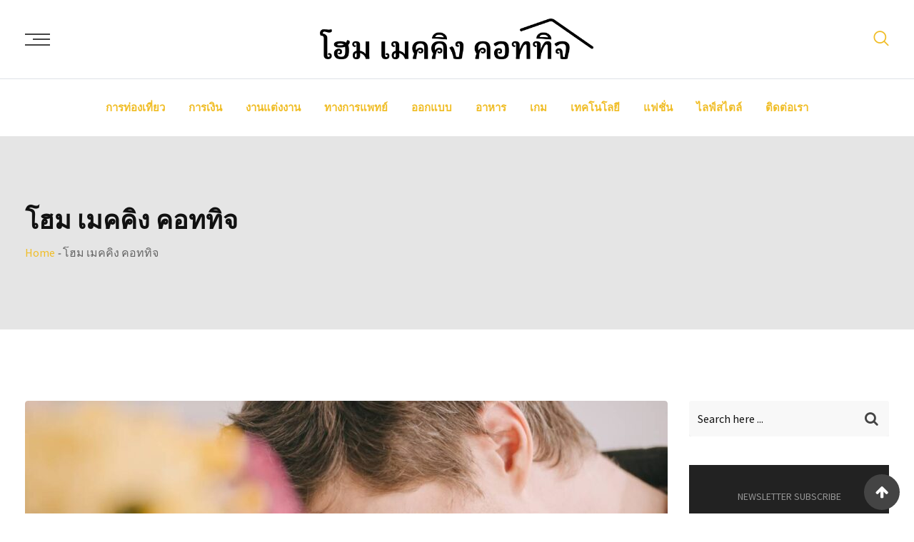

--- FILE ---
content_type: text/html; charset=UTF-8
request_url: https://homemaking-cottage-blog.com/author/michaelreed/
body_size: 28113
content:
<!doctype html>
<html lang="en-US">
<head>
	<meta charset="UTF-8">
	<meta name="viewport" content="width=device-width, initial-scale=1.0">
	<link rel="profile" href="https://gmpg.org/xfn/11" />
	<meta name='robots' content='index, follow, max-image-preview:large, max-snippet:-1, max-video-preview:-1' />
<noscript><style>#preloader{display:none;}</style></noscript>
	<!-- This site is optimized with the Yoast SEO plugin v18.9 - https://yoast.com/wordpress/plugins/seo/ -->
	<title>โฮม เมคคิง คอททิจ, Author at โฮม เมคคิง คอททิจ บล็อก</title>
	<link rel="canonical" href="https://homemaking-cottage-blog.com/author/michaelreed/" />
	<link rel="next" href="https://homemaking-cottage-blog.com/author/michaelreed/page/2/" />
	<meta property="og:locale" content="en_US" />
	<meta property="og:type" content="profile" />
	<meta property="og:title" content="โฮม เมคคิง คอททิจ, Author at โฮม เมคคิง คอททิจ บล็อก" />
	<meta property="og:url" content="https://homemaking-cottage-blog.com/author/michaelreed/" />
	<meta property="og:site_name" content="โฮม เมคคิง คอททิจ บล็อก" />
	<meta property="og:image" content="https://secure.gravatar.com/avatar/f5dbaf3d57263ad3782994e546ae4261?s=500&#038;d=mm&#038;r=g" />
	<meta name="twitter:card" content="summary_large_image" />
	<script type="application/ld+json" class="yoast-schema-graph">{"@context":"https://schema.org","@graph":[{"@type":"WebSite","@id":"https://homemaking-cottage-blog.com/#website","url":"https://homemaking-cottage-blog.com/","name":"โฮม เมคคิง คอททิจ บล็อก","description":"กลุ่มรวม บทความ บทความน่าอ่าน บทความเกี่ยวกับทัศนคติ การปรับทัศนคติ มุมมอง ต่อสิ่งรอบตัว การดำเนินชีวิต ข้อคิด จิตวิทยา การแก้ปัญหาชีวิต สังคม","potentialAction":[{"@type":"SearchAction","target":{"@type":"EntryPoint","urlTemplate":"https://homemaking-cottage-blog.com/?s={search_term_string}"},"query-input":"required name=search_term_string"}],"inLanguage":"en-US"},{"@type":"ProfilePage","@id":"https://homemaking-cottage-blog.com/author/michaelreed/#webpage","url":"https://homemaking-cottage-blog.com/author/michaelreed/","name":"โฮม เมคคิง คอททิจ, Author at โฮม เมคคิง คอททิจ บล็อก","isPartOf":{"@id":"https://homemaking-cottage-blog.com/#website"},"breadcrumb":{"@id":"https://homemaking-cottage-blog.com/author/michaelreed/#breadcrumb"},"inLanguage":"en-US","potentialAction":[{"@type":"ReadAction","target":["https://homemaking-cottage-blog.com/author/michaelreed/"]}]},{"@type":"BreadcrumbList","@id":"https://homemaking-cottage-blog.com/author/michaelreed/#breadcrumb","itemListElement":[{"@type":"ListItem","position":1,"name":"Home","item":"https://homemaking-cottage-blog.com/"},{"@type":"ListItem","position":2,"name":"Archives for โฮม เมคคิง คอททิจ"}]},{"@type":"Person","@id":"https://homemaking-cottage-blog.com/#/schema/person/c38c9f9a15491e5c03888c238b1b5977","name":"โฮม เมคคิง คอททิจ","image":{"@type":"ImageObject","inLanguage":"en-US","@id":"https://homemaking-cottage-blog.com/#/schema/person/image/","url":"https://secure.gravatar.com/avatar/f5dbaf3d57263ad3782994e546ae4261?s=96&d=mm&r=g","contentUrl":"https://secure.gravatar.com/avatar/f5dbaf3d57263ad3782994e546ae4261?s=96&d=mm&r=g","caption":"โฮม เมคคิง คอททิจ"},"mainEntityOfPage":{"@id":"https://homemaking-cottage-blog.com/author/michaelreed/#webpage"}}]}</script>
	<!-- / Yoast SEO plugin. -->


<link rel='dns-prefetch' href='//fonts.googleapis.com' />
<link rel='dns-prefetch' href='//s.w.org' />
<link rel='dns-prefetch' href='//www.googletagmanager.com' />
<link rel='preconnect' href='https://fonts.gstatic.com' crossorigin />
<link rel="alternate" type="application/rss+xml" title="โฮม เมคคิง คอททิจ บล็อก &raquo; Feed" href="https://homemaking-cottage-blog.com/feed/" />
<link rel="alternate" type="application/rss+xml" title="โฮม เมคคิง คอททิจ บล็อก &raquo; Comments Feed" href="https://homemaking-cottage-blog.com/comments/feed/" />
<link rel="alternate" type="application/rss+xml" title="โฮม เมคคิง คอททิจ บล็อก &raquo; Posts by โฮม เมคคิง คอททิจ Feed" href="https://homemaking-cottage-blog.com/author/michaelreed/feed/" />
<script type="text/javascript">
window._wpemojiSettings = {"baseUrl":"https:\/\/s.w.org\/images\/core\/emoji\/14.0.0\/72x72\/","ext":".png","svgUrl":"https:\/\/s.w.org\/images\/core\/emoji\/14.0.0\/svg\/","svgExt":".svg","source":{"concatemoji":"https:\/\/homemaking-cottage-blog.com\/wp-includes\/js\/wp-emoji-release.min.js?ver=6.0.11"}};
/*! This file is auto-generated */
!function(e,a,t){var n,r,o,i=a.createElement("canvas"),p=i.getContext&&i.getContext("2d");function s(e,t){var a=String.fromCharCode,e=(p.clearRect(0,0,i.width,i.height),p.fillText(a.apply(this,e),0,0),i.toDataURL());return p.clearRect(0,0,i.width,i.height),p.fillText(a.apply(this,t),0,0),e===i.toDataURL()}function c(e){var t=a.createElement("script");t.src=e,t.defer=t.type="text/javascript",a.getElementsByTagName("head")[0].appendChild(t)}for(o=Array("flag","emoji"),t.supports={everything:!0,everythingExceptFlag:!0},r=0;r<o.length;r++)t.supports[o[r]]=function(e){if(!p||!p.fillText)return!1;switch(p.textBaseline="top",p.font="600 32px Arial",e){case"flag":return s([127987,65039,8205,9895,65039],[127987,65039,8203,9895,65039])?!1:!s([55356,56826,55356,56819],[55356,56826,8203,55356,56819])&&!s([55356,57332,56128,56423,56128,56418,56128,56421,56128,56430,56128,56423,56128,56447],[55356,57332,8203,56128,56423,8203,56128,56418,8203,56128,56421,8203,56128,56430,8203,56128,56423,8203,56128,56447]);case"emoji":return!s([129777,127995,8205,129778,127999],[129777,127995,8203,129778,127999])}return!1}(o[r]),t.supports.everything=t.supports.everything&&t.supports[o[r]],"flag"!==o[r]&&(t.supports.everythingExceptFlag=t.supports.everythingExceptFlag&&t.supports[o[r]]);t.supports.everythingExceptFlag=t.supports.everythingExceptFlag&&!t.supports.flag,t.DOMReady=!1,t.readyCallback=function(){t.DOMReady=!0},t.supports.everything||(n=function(){t.readyCallback()},a.addEventListener?(a.addEventListener("DOMContentLoaded",n,!1),e.addEventListener("load",n,!1)):(e.attachEvent("onload",n),a.attachEvent("onreadystatechange",function(){"complete"===a.readyState&&t.readyCallback()})),(e=t.source||{}).concatemoji?c(e.concatemoji):e.wpemoji&&e.twemoji&&(c(e.twemoji),c(e.wpemoji)))}(window,document,window._wpemojiSettings);
</script>
<style type="text/css">
img.wp-smiley,
img.emoji {
	display: inline !important;
	border: none !important;
	box-shadow: none !important;
	height: 1em !important;
	width: 1em !important;
	margin: 0 0.07em !important;
	vertical-align: -0.1em !important;
	background: none !important;
	padding: 0 !important;
}
</style>
	<link rel='stylesheet' id='sbi_styles-css'  href='https://homemaking-cottage-blog.com/wp-content/plugins/instagram-feed/css/sbi-styles.min.css?ver=6.0.5' type='text/css' media='all' />
<link rel='stylesheet' id='wp-block-library-css'  href='https://homemaking-cottage-blog.com/wp-includes/css/dist/block-library/style.min.css?ver=6.0.11' type='text/css' media='all' />
<style id='wp-block-library-theme-inline-css' type='text/css'>
.wp-block-audio figcaption{color:#555;font-size:13px;text-align:center}.is-dark-theme .wp-block-audio figcaption{color:hsla(0,0%,100%,.65)}.wp-block-code{border:1px solid #ccc;border-radius:4px;font-family:Menlo,Consolas,monaco,monospace;padding:.8em 1em}.wp-block-embed figcaption{color:#555;font-size:13px;text-align:center}.is-dark-theme .wp-block-embed figcaption{color:hsla(0,0%,100%,.65)}.blocks-gallery-caption{color:#555;font-size:13px;text-align:center}.is-dark-theme .blocks-gallery-caption{color:hsla(0,0%,100%,.65)}.wp-block-image figcaption{color:#555;font-size:13px;text-align:center}.is-dark-theme .wp-block-image figcaption{color:hsla(0,0%,100%,.65)}.wp-block-pullquote{border-top:4px solid;border-bottom:4px solid;margin-bottom:1.75em;color:currentColor}.wp-block-pullquote__citation,.wp-block-pullquote cite,.wp-block-pullquote footer{color:currentColor;text-transform:uppercase;font-size:.8125em;font-style:normal}.wp-block-quote{border-left:.25em solid;margin:0 0 1.75em;padding-left:1em}.wp-block-quote cite,.wp-block-quote footer{color:currentColor;font-size:.8125em;position:relative;font-style:normal}.wp-block-quote.has-text-align-right{border-left:none;border-right:.25em solid;padding-left:0;padding-right:1em}.wp-block-quote.has-text-align-center{border:none;padding-left:0}.wp-block-quote.is-large,.wp-block-quote.is-style-large,.wp-block-quote.is-style-plain{border:none}.wp-block-search .wp-block-search__label{font-weight:700}:where(.wp-block-group.has-background){padding:1.25em 2.375em}.wp-block-separator.has-css-opacity{opacity:.4}.wp-block-separator{border:none;border-bottom:2px solid;margin-left:auto;margin-right:auto}.wp-block-separator.has-alpha-channel-opacity{opacity:1}.wp-block-separator:not(.is-style-wide):not(.is-style-dots){width:100px}.wp-block-separator.has-background:not(.is-style-dots){border-bottom:none;height:1px}.wp-block-separator.has-background:not(.is-style-wide):not(.is-style-dots){height:2px}.wp-block-table thead{border-bottom:3px solid}.wp-block-table tfoot{border-top:3px solid}.wp-block-table td,.wp-block-table th{padding:.5em;border:1px solid;word-break:normal}.wp-block-table figcaption{color:#555;font-size:13px;text-align:center}.is-dark-theme .wp-block-table figcaption{color:hsla(0,0%,100%,.65)}.wp-block-video figcaption{color:#555;font-size:13px;text-align:center}.is-dark-theme .wp-block-video figcaption{color:hsla(0,0%,100%,.65)}.wp-block-template-part.has-background{padding:1.25em 2.375em;margin-top:0;margin-bottom:0}
</style>
<link rel='stylesheet' id='wc-blocks-vendors-style-css'  href='https://homemaking-cottage-blog.com/wp-content/plugins/woocommerce/packages/woocommerce-blocks/build/wc-blocks-vendors-style.css?ver=7.4.3' type='text/css' media='all' />
<link rel='stylesheet' id='wc-blocks-style-css'  href='https://homemaking-cottage-blog.com/wp-content/plugins/woocommerce/packages/woocommerce-blocks/build/wc-blocks-style.css?ver=7.4.3' type='text/css' media='all' />
<style id='global-styles-inline-css' type='text/css'>
body{--wp--preset--color--black: #000000;--wp--preset--color--cyan-bluish-gray: #abb8c3;--wp--preset--color--white: #ffffff;--wp--preset--color--pale-pink: #f78da7;--wp--preset--color--vivid-red: #cf2e2e;--wp--preset--color--luminous-vivid-orange: #ff6900;--wp--preset--color--luminous-vivid-amber: #fcb900;--wp--preset--color--light-green-cyan: #7bdcb5;--wp--preset--color--vivid-green-cyan: #00d084;--wp--preset--color--pale-cyan-blue: #8ed1fc;--wp--preset--color--vivid-cyan-blue: #0693e3;--wp--preset--color--vivid-purple: #9b51e0;--wp--preset--color--strong-magenta: #a156b4;--wp--preset--color--light-grayish-magenta: #d0a5db;--wp--preset--color--very-light-gray: #eee;--wp--preset--color--very-dark-gray: #444;--wp--preset--gradient--vivid-cyan-blue-to-vivid-purple: linear-gradient(135deg,rgba(6,147,227,1) 0%,rgb(155,81,224) 100%);--wp--preset--gradient--light-green-cyan-to-vivid-green-cyan: linear-gradient(135deg,rgb(122,220,180) 0%,rgb(0,208,130) 100%);--wp--preset--gradient--luminous-vivid-amber-to-luminous-vivid-orange: linear-gradient(135deg,rgba(252,185,0,1) 0%,rgba(255,105,0,1) 100%);--wp--preset--gradient--luminous-vivid-orange-to-vivid-red: linear-gradient(135deg,rgba(255,105,0,1) 0%,rgb(207,46,46) 100%);--wp--preset--gradient--very-light-gray-to-cyan-bluish-gray: linear-gradient(135deg,rgb(238,238,238) 0%,rgb(169,184,195) 100%);--wp--preset--gradient--cool-to-warm-spectrum: linear-gradient(135deg,rgb(74,234,220) 0%,rgb(151,120,209) 20%,rgb(207,42,186) 40%,rgb(238,44,130) 60%,rgb(251,105,98) 80%,rgb(254,248,76) 100%);--wp--preset--gradient--blush-light-purple: linear-gradient(135deg,rgb(255,206,236) 0%,rgb(152,150,240) 100%);--wp--preset--gradient--blush-bordeaux: linear-gradient(135deg,rgb(254,205,165) 0%,rgb(254,45,45) 50%,rgb(107,0,62) 100%);--wp--preset--gradient--luminous-dusk: linear-gradient(135deg,rgb(255,203,112) 0%,rgb(199,81,192) 50%,rgb(65,88,208) 100%);--wp--preset--gradient--pale-ocean: linear-gradient(135deg,rgb(255,245,203) 0%,rgb(182,227,212) 50%,rgb(51,167,181) 100%);--wp--preset--gradient--electric-grass: linear-gradient(135deg,rgb(202,248,128) 0%,rgb(113,206,126) 100%);--wp--preset--gradient--midnight: linear-gradient(135deg,rgb(2,3,129) 0%,rgb(40,116,252) 100%);--wp--preset--duotone--dark-grayscale: url('#wp-duotone-dark-grayscale');--wp--preset--duotone--grayscale: url('#wp-duotone-grayscale');--wp--preset--duotone--purple-yellow: url('#wp-duotone-purple-yellow');--wp--preset--duotone--blue-red: url('#wp-duotone-blue-red');--wp--preset--duotone--midnight: url('#wp-duotone-midnight');--wp--preset--duotone--magenta-yellow: url('#wp-duotone-magenta-yellow');--wp--preset--duotone--purple-green: url('#wp-duotone-purple-green');--wp--preset--duotone--blue-orange: url('#wp-duotone-blue-orange');--wp--preset--font-size--small: 12px;--wp--preset--font-size--medium: 20px;--wp--preset--font-size--large: 36px;--wp--preset--font-size--x-large: 42px;--wp--preset--font-size--normal: 16px;--wp--preset--font-size--huge: 50px;}.has-black-color{color: var(--wp--preset--color--black) !important;}.has-cyan-bluish-gray-color{color: var(--wp--preset--color--cyan-bluish-gray) !important;}.has-white-color{color: var(--wp--preset--color--white) !important;}.has-pale-pink-color{color: var(--wp--preset--color--pale-pink) !important;}.has-vivid-red-color{color: var(--wp--preset--color--vivid-red) !important;}.has-luminous-vivid-orange-color{color: var(--wp--preset--color--luminous-vivid-orange) !important;}.has-luminous-vivid-amber-color{color: var(--wp--preset--color--luminous-vivid-amber) !important;}.has-light-green-cyan-color{color: var(--wp--preset--color--light-green-cyan) !important;}.has-vivid-green-cyan-color{color: var(--wp--preset--color--vivid-green-cyan) !important;}.has-pale-cyan-blue-color{color: var(--wp--preset--color--pale-cyan-blue) !important;}.has-vivid-cyan-blue-color{color: var(--wp--preset--color--vivid-cyan-blue) !important;}.has-vivid-purple-color{color: var(--wp--preset--color--vivid-purple) !important;}.has-black-background-color{background-color: var(--wp--preset--color--black) !important;}.has-cyan-bluish-gray-background-color{background-color: var(--wp--preset--color--cyan-bluish-gray) !important;}.has-white-background-color{background-color: var(--wp--preset--color--white) !important;}.has-pale-pink-background-color{background-color: var(--wp--preset--color--pale-pink) !important;}.has-vivid-red-background-color{background-color: var(--wp--preset--color--vivid-red) !important;}.has-luminous-vivid-orange-background-color{background-color: var(--wp--preset--color--luminous-vivid-orange) !important;}.has-luminous-vivid-amber-background-color{background-color: var(--wp--preset--color--luminous-vivid-amber) !important;}.has-light-green-cyan-background-color{background-color: var(--wp--preset--color--light-green-cyan) !important;}.has-vivid-green-cyan-background-color{background-color: var(--wp--preset--color--vivid-green-cyan) !important;}.has-pale-cyan-blue-background-color{background-color: var(--wp--preset--color--pale-cyan-blue) !important;}.has-vivid-cyan-blue-background-color{background-color: var(--wp--preset--color--vivid-cyan-blue) !important;}.has-vivid-purple-background-color{background-color: var(--wp--preset--color--vivid-purple) !important;}.has-black-border-color{border-color: var(--wp--preset--color--black) !important;}.has-cyan-bluish-gray-border-color{border-color: var(--wp--preset--color--cyan-bluish-gray) !important;}.has-white-border-color{border-color: var(--wp--preset--color--white) !important;}.has-pale-pink-border-color{border-color: var(--wp--preset--color--pale-pink) !important;}.has-vivid-red-border-color{border-color: var(--wp--preset--color--vivid-red) !important;}.has-luminous-vivid-orange-border-color{border-color: var(--wp--preset--color--luminous-vivid-orange) !important;}.has-luminous-vivid-amber-border-color{border-color: var(--wp--preset--color--luminous-vivid-amber) !important;}.has-light-green-cyan-border-color{border-color: var(--wp--preset--color--light-green-cyan) !important;}.has-vivid-green-cyan-border-color{border-color: var(--wp--preset--color--vivid-green-cyan) !important;}.has-pale-cyan-blue-border-color{border-color: var(--wp--preset--color--pale-cyan-blue) !important;}.has-vivid-cyan-blue-border-color{border-color: var(--wp--preset--color--vivid-cyan-blue) !important;}.has-vivid-purple-border-color{border-color: var(--wp--preset--color--vivid-purple) !important;}.has-vivid-cyan-blue-to-vivid-purple-gradient-background{background: var(--wp--preset--gradient--vivid-cyan-blue-to-vivid-purple) !important;}.has-light-green-cyan-to-vivid-green-cyan-gradient-background{background: var(--wp--preset--gradient--light-green-cyan-to-vivid-green-cyan) !important;}.has-luminous-vivid-amber-to-luminous-vivid-orange-gradient-background{background: var(--wp--preset--gradient--luminous-vivid-amber-to-luminous-vivid-orange) !important;}.has-luminous-vivid-orange-to-vivid-red-gradient-background{background: var(--wp--preset--gradient--luminous-vivid-orange-to-vivid-red) !important;}.has-very-light-gray-to-cyan-bluish-gray-gradient-background{background: var(--wp--preset--gradient--very-light-gray-to-cyan-bluish-gray) !important;}.has-cool-to-warm-spectrum-gradient-background{background: var(--wp--preset--gradient--cool-to-warm-spectrum) !important;}.has-blush-light-purple-gradient-background{background: var(--wp--preset--gradient--blush-light-purple) !important;}.has-blush-bordeaux-gradient-background{background: var(--wp--preset--gradient--blush-bordeaux) !important;}.has-luminous-dusk-gradient-background{background: var(--wp--preset--gradient--luminous-dusk) !important;}.has-pale-ocean-gradient-background{background: var(--wp--preset--gradient--pale-ocean) !important;}.has-electric-grass-gradient-background{background: var(--wp--preset--gradient--electric-grass) !important;}.has-midnight-gradient-background{background: var(--wp--preset--gradient--midnight) !important;}.has-small-font-size{font-size: var(--wp--preset--font-size--small) !important;}.has-medium-font-size{font-size: var(--wp--preset--font-size--medium) !important;}.has-large-font-size{font-size: var(--wp--preset--font-size--large) !important;}.has-x-large-font-size{font-size: var(--wp--preset--font-size--x-large) !important;}
</style>
<style id='extendify-gutenberg-patterns-and-templates-utilities-inline-css' type='text/css'>
.ext-absolute{position:absolute!important}.ext-relative{position:relative!important}.ext-top-base{top:var(--wp--style--block-gap,1.75rem)!important}.ext-top-lg{top:var(--extendify--spacing--large,3rem)!important}.ext--top-base{top:calc(var(--wp--style--block-gap, 1.75rem)*-1)!important}.ext--top-lg{top:calc(var(--extendify--spacing--large, 3rem)*-1)!important}.ext-right-base{right:var(--wp--style--block-gap,1.75rem)!important}.ext-right-lg{right:var(--extendify--spacing--large,3rem)!important}.ext--right-base{right:calc(var(--wp--style--block-gap, 1.75rem)*-1)!important}.ext--right-lg{right:calc(var(--extendify--spacing--large, 3rem)*-1)!important}.ext-bottom-base{bottom:var(--wp--style--block-gap,1.75rem)!important}.ext-bottom-lg{bottom:var(--extendify--spacing--large,3rem)!important}.ext--bottom-base{bottom:calc(var(--wp--style--block-gap, 1.75rem)*-1)!important}.ext--bottom-lg{bottom:calc(var(--extendify--spacing--large, 3rem)*-1)!important}.ext-left-base{left:var(--wp--style--block-gap,1.75rem)!important}.ext-left-lg{left:var(--extendify--spacing--large,3rem)!important}.ext--left-base{left:calc(var(--wp--style--block-gap, 1.75rem)*-1)!important}.ext--left-lg{left:calc(var(--extendify--spacing--large, 3rem)*-1)!important}.ext-order-1{order:1!important}.ext-order-2{order:2!important}.ext-col-auto{grid-column:auto!important}.ext-col-span-1{grid-column:span 1/span 1!important}.ext-col-span-2{grid-column:span 2/span 2!important}.ext-col-span-3{grid-column:span 3/span 3!important}.ext-col-span-4{grid-column:span 4/span 4!important}.ext-col-span-5{grid-column:span 5/span 5!important}.ext-col-span-6{grid-column:span 6/span 6!important}.ext-col-span-7{grid-column:span 7/span 7!important}.ext-col-span-8{grid-column:span 8/span 8!important}.ext-col-span-9{grid-column:span 9/span 9!important}.ext-col-span-10{grid-column:span 10/span 10!important}.ext-col-span-11{grid-column:span 11/span 11!important}.ext-col-span-12{grid-column:span 12/span 12!important}.ext-col-span-full{grid-column:1/-1!important}.ext-col-start-1{grid-column-start:1!important}.ext-col-start-2{grid-column-start:2!important}.ext-col-start-3{grid-column-start:3!important}.ext-col-start-4{grid-column-start:4!important}.ext-col-start-5{grid-column-start:5!important}.ext-col-start-6{grid-column-start:6!important}.ext-col-start-7{grid-column-start:7!important}.ext-col-start-8{grid-column-start:8!important}.ext-col-start-9{grid-column-start:9!important}.ext-col-start-10{grid-column-start:10!important}.ext-col-start-11{grid-column-start:11!important}.ext-col-start-12{grid-column-start:12!important}.ext-col-start-13{grid-column-start:13!important}.ext-col-start-auto{grid-column-start:auto!important}.ext-col-end-1{grid-column-end:1!important}.ext-col-end-2{grid-column-end:2!important}.ext-col-end-3{grid-column-end:3!important}.ext-col-end-4{grid-column-end:4!important}.ext-col-end-5{grid-column-end:5!important}.ext-col-end-6{grid-column-end:6!important}.ext-col-end-7{grid-column-end:7!important}.ext-col-end-8{grid-column-end:8!important}.ext-col-end-9{grid-column-end:9!important}.ext-col-end-10{grid-column-end:10!important}.ext-col-end-11{grid-column-end:11!important}.ext-col-end-12{grid-column-end:12!important}.ext-col-end-13{grid-column-end:13!important}.ext-col-end-auto{grid-column-end:auto!important}.ext-row-auto{grid-row:auto!important}.ext-row-span-1{grid-row:span 1/span 1!important}.ext-row-span-2{grid-row:span 2/span 2!important}.ext-row-span-3{grid-row:span 3/span 3!important}.ext-row-span-4{grid-row:span 4/span 4!important}.ext-row-span-5{grid-row:span 5/span 5!important}.ext-row-span-6{grid-row:span 6/span 6!important}.ext-row-span-full{grid-row:1/-1!important}.ext-row-start-1{grid-row-start:1!important}.ext-row-start-2{grid-row-start:2!important}.ext-row-start-3{grid-row-start:3!important}.ext-row-start-4{grid-row-start:4!important}.ext-row-start-5{grid-row-start:5!important}.ext-row-start-6{grid-row-start:6!important}.ext-row-start-7{grid-row-start:7!important}.ext-row-start-auto{grid-row-start:auto!important}.ext-row-end-1{grid-row-end:1!important}.ext-row-end-2{grid-row-end:2!important}.ext-row-end-3{grid-row-end:3!important}.ext-row-end-4{grid-row-end:4!important}.ext-row-end-5{grid-row-end:5!important}.ext-row-end-6{grid-row-end:6!important}.ext-row-end-7{grid-row-end:7!important}.ext-row-end-auto{grid-row-end:auto!important}.ext-m-0:not([style*=margin]){margin:0!important}.ext-m-auto:not([style*=margin]){margin:auto!important}.ext-m-base:not([style*=margin]){margin:var(--wp--style--block-gap,1.75rem)!important}.ext-m-lg:not([style*=margin]){margin:var(--extendify--spacing--large,3rem)!important}.ext--m-base:not([style*=margin]){margin:calc(var(--wp--style--block-gap, 1.75rem)*-1)!important}.ext--m-lg:not([style*=margin]){margin:calc(var(--extendify--spacing--large, 3rem)*-1)!important}.ext-mx-0:not([style*=margin]){margin-left:0!important;margin-right:0!important}.ext-mx-auto:not([style*=margin]){margin-left:auto!important;margin-right:auto!important}.ext-mx-base:not([style*=margin]){margin-left:var(--wp--style--block-gap,1.75rem)!important;margin-right:var(--wp--style--block-gap,1.75rem)!important}.ext-mx-lg:not([style*=margin]){margin-left:var(--extendify--spacing--large,3rem)!important;margin-right:var(--extendify--spacing--large,3rem)!important}.ext--mx-base:not([style*=margin]){margin-left:calc(var(--wp--style--block-gap, 1.75rem)*-1)!important;margin-right:calc(var(--wp--style--block-gap, 1.75rem)*-1)!important}.ext--mx-lg:not([style*=margin]){margin-left:calc(var(--extendify--spacing--large, 3rem)*-1)!important;margin-right:calc(var(--extendify--spacing--large, 3rem)*-1)!important}.ext-my-0:not([style*=margin]){margin-bottom:0!important;margin-top:0!important}.ext-my-auto:not([style*=margin]){margin-bottom:auto!important;margin-top:auto!important}.ext-my-base:not([style*=margin]){margin-bottom:var(--wp--style--block-gap,1.75rem)!important;margin-top:var(--wp--style--block-gap,1.75rem)!important}.ext-my-lg:not([style*=margin]){margin-bottom:var(--extendify--spacing--large,3rem)!important;margin-top:var(--extendify--spacing--large,3rem)!important}.ext--my-base:not([style*=margin]){margin-bottom:calc(var(--wp--style--block-gap, 1.75rem)*-1)!important;margin-top:calc(var(--wp--style--block-gap, 1.75rem)*-1)!important}.ext--my-lg:not([style*=margin]){margin-bottom:calc(var(--extendify--spacing--large, 3rem)*-1)!important;margin-top:calc(var(--extendify--spacing--large, 3rem)*-1)!important}.ext-mt-0:not([style*=margin]){margin-top:0!important}.ext-mt-auto:not([style*=margin]){margin-top:auto!important}.ext-mt-base:not([style*=margin]){margin-top:var(--wp--style--block-gap,1.75rem)!important}.ext-mt-lg:not([style*=margin]){margin-top:var(--extendify--spacing--large,3rem)!important}.ext--mt-base:not([style*=margin]){margin-top:calc(var(--wp--style--block-gap, 1.75rem)*-1)!important}.ext--mt-lg:not([style*=margin]){margin-top:calc(var(--extendify--spacing--large, 3rem)*-1)!important}.ext-mr-0:not([style*=margin]){margin-right:0!important}.ext-mr-auto:not([style*=margin]){margin-right:auto!important}.ext-mr-base:not([style*=margin]){margin-right:var(--wp--style--block-gap,1.75rem)!important}.ext-mr-lg:not([style*=margin]){margin-right:var(--extendify--spacing--large,3rem)!important}.ext--mr-base:not([style*=margin]){margin-right:calc(var(--wp--style--block-gap, 1.75rem)*-1)!important}.ext--mr-lg:not([style*=margin]){margin-right:calc(var(--extendify--spacing--large, 3rem)*-1)!important}.ext-mb-0:not([style*=margin]){margin-bottom:0!important}.ext-mb-auto:not([style*=margin]){margin-bottom:auto!important}.ext-mb-base:not([style*=margin]){margin-bottom:var(--wp--style--block-gap,1.75rem)!important}.ext-mb-lg:not([style*=margin]){margin-bottom:var(--extendify--spacing--large,3rem)!important}.ext--mb-base:not([style*=margin]){margin-bottom:calc(var(--wp--style--block-gap, 1.75rem)*-1)!important}.ext--mb-lg:not([style*=margin]){margin-bottom:calc(var(--extendify--spacing--large, 3rem)*-1)!important}.ext-ml-0:not([style*=margin]){margin-left:0!important}.ext-ml-auto:not([style*=margin]){margin-left:auto!important}.ext-ml-base:not([style*=margin]){margin-left:var(--wp--style--block-gap,1.75rem)!important}.ext-ml-lg:not([style*=margin]){margin-left:var(--extendify--spacing--large,3rem)!important}.ext--ml-base:not([style*=margin]){margin-left:calc(var(--wp--style--block-gap, 1.75rem)*-1)!important}.ext--ml-lg:not([style*=margin]){margin-left:calc(var(--extendify--spacing--large, 3rem)*-1)!important}.ext-block{display:block!important}.ext-inline-block{display:inline-block!important}.ext-inline{display:inline!important}.ext-flex{display:flex!important}.ext-inline-flex{display:inline-flex!important}.ext-grid{display:grid!important}.ext-inline-grid{display:inline-grid!important}.ext-hidden{display:none!important}.ext-w-auto{width:auto!important}.ext-w-full{width:100%!important}.ext-max-w-full{max-width:100%!important}.ext-flex-1{flex:1 1 0%!important}.ext-flex-auto{flex:1 1 auto!important}.ext-flex-initial{flex:0 1 auto!important}.ext-flex-none{flex:none!important}.ext-flex-shrink-0{flex-shrink:0!important}.ext-flex-shrink{flex-shrink:1!important}.ext-flex-grow-0{flex-grow:0!important}.ext-flex-grow{flex-grow:1!important}.ext-list-none{list-style-type:none!important}.ext-grid-cols-1{grid-template-columns:repeat(1,minmax(0,1fr))!important}.ext-grid-cols-2{grid-template-columns:repeat(2,minmax(0,1fr))!important}.ext-grid-cols-3{grid-template-columns:repeat(3,minmax(0,1fr))!important}.ext-grid-cols-4{grid-template-columns:repeat(4,minmax(0,1fr))!important}.ext-grid-cols-5{grid-template-columns:repeat(5,minmax(0,1fr))!important}.ext-grid-cols-6{grid-template-columns:repeat(6,minmax(0,1fr))!important}.ext-grid-cols-7{grid-template-columns:repeat(7,minmax(0,1fr))!important}.ext-grid-cols-8{grid-template-columns:repeat(8,minmax(0,1fr))!important}.ext-grid-cols-9{grid-template-columns:repeat(9,minmax(0,1fr))!important}.ext-grid-cols-10{grid-template-columns:repeat(10,minmax(0,1fr))!important}.ext-grid-cols-11{grid-template-columns:repeat(11,minmax(0,1fr))!important}.ext-grid-cols-12{grid-template-columns:repeat(12,minmax(0,1fr))!important}.ext-grid-cols-none{grid-template-columns:none!important}.ext-grid-rows-1{grid-template-rows:repeat(1,minmax(0,1fr))!important}.ext-grid-rows-2{grid-template-rows:repeat(2,minmax(0,1fr))!important}.ext-grid-rows-3{grid-template-rows:repeat(3,minmax(0,1fr))!important}.ext-grid-rows-4{grid-template-rows:repeat(4,minmax(0,1fr))!important}.ext-grid-rows-5{grid-template-rows:repeat(5,minmax(0,1fr))!important}.ext-grid-rows-6{grid-template-rows:repeat(6,minmax(0,1fr))!important}.ext-grid-rows-none{grid-template-rows:none!important}.ext-flex-row{flex-direction:row!important}.ext-flex-row-reverse{flex-direction:row-reverse!important}.ext-flex-col{flex-direction:column!important}.ext-flex-col-reverse{flex-direction:column-reverse!important}.ext-flex-wrap{flex-wrap:wrap!important}.ext-flex-wrap-reverse{flex-wrap:wrap-reverse!important}.ext-flex-nowrap{flex-wrap:nowrap!important}.ext-items-start{align-items:flex-start!important}.ext-items-end{align-items:flex-end!important}.ext-items-center{align-items:center!important}.ext-items-baseline{align-items:baseline!important}.ext-items-stretch{align-items:stretch!important}.ext-justify-start{justify-content:flex-start!important}.ext-justify-end{justify-content:flex-end!important}.ext-justify-center{justify-content:center!important}.ext-justify-between{justify-content:space-between!important}.ext-justify-around{justify-content:space-around!important}.ext-justify-evenly{justify-content:space-evenly!important}.ext-justify-items-start{justify-items:start!important}.ext-justify-items-end{justify-items:end!important}.ext-justify-items-center{justify-items:center!important}.ext-justify-items-stretch{justify-items:stretch!important}.ext-gap-0{gap:0!important}.ext-gap-base{gap:var(--wp--style--block-gap,1.75rem)!important}.ext-gap-lg{gap:var(--extendify--spacing--large,3rem)!important}.ext-gap-x-0{-moz-column-gap:0!important;column-gap:0!important}.ext-gap-x-base{-moz-column-gap:var(--wp--style--block-gap,1.75rem)!important;column-gap:var(--wp--style--block-gap,1.75rem)!important}.ext-gap-x-lg{-moz-column-gap:var(--extendify--spacing--large,3rem)!important;column-gap:var(--extendify--spacing--large,3rem)!important}.ext-gap-y-0{row-gap:0!important}.ext-gap-y-base{row-gap:var(--wp--style--block-gap,1.75rem)!important}.ext-gap-y-lg{row-gap:var(--extendify--spacing--large,3rem)!important}.ext-justify-self-auto{justify-self:auto!important}.ext-justify-self-start{justify-self:start!important}.ext-justify-self-end{justify-self:end!important}.ext-justify-self-center{justify-self:center!important}.ext-justify-self-stretch{justify-self:stretch!important}.ext-rounded-none{border-radius:0!important}.ext-rounded-full{border-radius:9999px!important}.ext-rounded-t-none{border-top-left-radius:0!important;border-top-right-radius:0!important}.ext-rounded-t-full{border-top-left-radius:9999px!important;border-top-right-radius:9999px!important}.ext-rounded-r-none{border-bottom-right-radius:0!important;border-top-right-radius:0!important}.ext-rounded-r-full{border-bottom-right-radius:9999px!important;border-top-right-radius:9999px!important}.ext-rounded-b-none{border-bottom-left-radius:0!important;border-bottom-right-radius:0!important}.ext-rounded-b-full{border-bottom-left-radius:9999px!important;border-bottom-right-radius:9999px!important}.ext-rounded-l-none{border-bottom-left-radius:0!important;border-top-left-radius:0!important}.ext-rounded-l-full{border-bottom-left-radius:9999px!important;border-top-left-radius:9999px!important}.ext-rounded-tl-none{border-top-left-radius:0!important}.ext-rounded-tl-full{border-top-left-radius:9999px!important}.ext-rounded-tr-none{border-top-right-radius:0!important}.ext-rounded-tr-full{border-top-right-radius:9999px!important}.ext-rounded-br-none{border-bottom-right-radius:0!important}.ext-rounded-br-full{border-bottom-right-radius:9999px!important}.ext-rounded-bl-none{border-bottom-left-radius:0!important}.ext-rounded-bl-full{border-bottom-left-radius:9999px!important}.ext-border-0{border-width:0!important}.ext-border-t-0{border-top-width:0!important}.ext-border-r-0{border-right-width:0!important}.ext-border-b-0{border-bottom-width:0!important}.ext-border-l-0{border-left-width:0!important}.ext-p-0:not([style*=padding]){padding:0!important}.ext-p-base:not([style*=padding]){padding:var(--wp--style--block-gap,1.75rem)!important}.ext-p-lg:not([style*=padding]){padding:var(--extendify--spacing--large,3rem)!important}.ext-px-0:not([style*=padding]){padding-left:0!important;padding-right:0!important}.ext-px-base:not([style*=padding]){padding-left:var(--wp--style--block-gap,1.75rem)!important;padding-right:var(--wp--style--block-gap,1.75rem)!important}.ext-px-lg:not([style*=padding]){padding-left:var(--extendify--spacing--large,3rem)!important;padding-right:var(--extendify--spacing--large,3rem)!important}.ext-py-0:not([style*=padding]){padding-bottom:0!important;padding-top:0!important}.ext-py-base:not([style*=padding]){padding-bottom:var(--wp--style--block-gap,1.75rem)!important;padding-top:var(--wp--style--block-gap,1.75rem)!important}.ext-py-lg:not([style*=padding]){padding-bottom:var(--extendify--spacing--large,3rem)!important;padding-top:var(--extendify--spacing--large,3rem)!important}.ext-pt-0:not([style*=padding]){padding-top:0!important}.ext-pt-base:not([style*=padding]){padding-top:var(--wp--style--block-gap,1.75rem)!important}.ext-pt-lg:not([style*=padding]){padding-top:var(--extendify--spacing--large,3rem)!important}.ext-pr-0:not([style*=padding]){padding-right:0!important}.ext-pr-base:not([style*=padding]){padding-right:var(--wp--style--block-gap,1.75rem)!important}.ext-pr-lg:not([style*=padding]){padding-right:var(--extendify--spacing--large,3rem)!important}.ext-pb-0:not([style*=padding]){padding-bottom:0!important}.ext-pb-base:not([style*=padding]){padding-bottom:var(--wp--style--block-gap,1.75rem)!important}.ext-pb-lg:not([style*=padding]){padding-bottom:var(--extendify--spacing--large,3rem)!important}.ext-pl-0:not([style*=padding]){padding-left:0!important}.ext-pl-base:not([style*=padding]){padding-left:var(--wp--style--block-gap,1.75rem)!important}.ext-pl-lg:not([style*=padding]){padding-left:var(--extendify--spacing--large,3rem)!important}.ext-text-left{text-align:left!important}.ext-text-center{text-align:center!important}.ext-text-right{text-align:right!important}.ext-leading-none{line-height:1!important}.ext-leading-tight{line-height:1.25!important}.ext-leading-snug{line-height:1.375!important}.ext-leading-normal{line-height:1.5!important}.ext-leading-relaxed{line-height:1.625!important}.ext-leading-loose{line-height:2!important}.clip-path--rhombus img{-webkit-clip-path:polygon(15% 6%,80% 29%,84% 93%,23% 69%);clip-path:polygon(15% 6%,80% 29%,84% 93%,23% 69%)}.clip-path--diamond img{-webkit-clip-path:polygon(5% 29%,60% 2%,91% 64%,36% 89%);clip-path:polygon(5% 29%,60% 2%,91% 64%,36% 89%)}.clip-path--rhombus-alt img{-webkit-clip-path:polygon(14% 9%,85% 24%,91% 89%,19% 76%);clip-path:polygon(14% 9%,85% 24%,91% 89%,19% 76%)}.wp-block-columns[class*=fullwidth-cols]{margin-bottom:unset}.wp-block-column.editor\:pointer-events-none{margin-bottom:0!important;margin-top:0!important}.is-root-container.block-editor-block-list__layout>[data-align=full]:not(:first-of-type)>.wp-block-column.editor\:pointer-events-none,.is-root-container.block-editor-block-list__layout>[data-align=wide]>.wp-block-column.editor\:pointer-events-none{margin-top:calc(var(--wp--style--block-gap, 28px)*-1)!important}.ext .wp-block-columns .wp-block-column[style*=padding]{padding-left:0!important;padding-right:0!important}.ext .wp-block-columns+.wp-block-columns:not([class*=mt-]):not([class*=my-]):not([style*=margin]){margin-top:0!important}[class*=fullwidth-cols] .wp-block-column:first-child,[class*=fullwidth-cols] .wp-block-group:first-child{margin-top:0}[class*=fullwidth-cols] .wp-block-column:last-child,[class*=fullwidth-cols] .wp-block-group:last-child{margin-bottom:0}[class*=fullwidth-cols] .wp-block-column:first-child>*,[class*=fullwidth-cols] .wp-block-column>:first-child{margin-top:0}.ext .is-not-stacked-on-mobile .wp-block-column,[class*=fullwidth-cols] .wp-block-column>:last-child{margin-bottom:0}.wp-block-columns[class*=fullwidth-cols]:not(.is-not-stacked-on-mobile)>.wp-block-column:not(:last-child){margin-bottom:var(--wp--style--block-gap,1.75rem)}@media (min-width:782px){.wp-block-columns[class*=fullwidth-cols]:not(.is-not-stacked-on-mobile)>.wp-block-column:not(:last-child){margin-bottom:0}}.wp-block-columns[class*=fullwidth-cols].is-not-stacked-on-mobile>.wp-block-column{margin-bottom:0!important}@media (min-width:600px) and (max-width:781px){.wp-block-columns[class*=fullwidth-cols]:not(.is-not-stacked-on-mobile)>.wp-block-column:nth-child(2n){margin-left:var(--wp--style--block-gap,2em)}}@media (max-width:781px){.tablet\:fullwidth-cols.wp-block-columns:not(.is-not-stacked-on-mobile){flex-wrap:wrap}.tablet\:fullwidth-cols.wp-block-columns:not(.is-not-stacked-on-mobile)>.wp-block-column,.tablet\:fullwidth-cols.wp-block-columns:not(.is-not-stacked-on-mobile)>.wp-block-column:not([style*=margin]){margin-left:0!important}.tablet\:fullwidth-cols.wp-block-columns:not(.is-not-stacked-on-mobile)>.wp-block-column{flex-basis:100%!important}}@media (max-width:1079px){.desktop\:fullwidth-cols.wp-block-columns:not(.is-not-stacked-on-mobile){flex-wrap:wrap}.desktop\:fullwidth-cols.wp-block-columns:not(.is-not-stacked-on-mobile)>.wp-block-column,.desktop\:fullwidth-cols.wp-block-columns:not(.is-not-stacked-on-mobile)>.wp-block-column:not([style*=margin]){margin-left:0!important}.desktop\:fullwidth-cols.wp-block-columns:not(.is-not-stacked-on-mobile)>.wp-block-column{flex-basis:100%!important}.desktop\:fullwidth-cols.wp-block-columns:not(.is-not-stacked-on-mobile)>.wp-block-column:not(:last-child){margin-bottom:var(--wp--style--block-gap,1.75rem)!important}}.direction-rtl{direction:rtl}.direction-ltr{direction:ltr}.is-style-inline-list{padding-left:0!important}.is-style-inline-list li{list-style-type:none!important}@media (min-width:782px){.is-style-inline-list li{display:inline!important;margin-right:var(--wp--style--block-gap,1.75rem)!important}}@media (min-width:782px){.is-style-inline-list li:first-child{margin-left:0!important}}@media (min-width:782px){.is-style-inline-list li:last-child{margin-right:0!important}}.bring-to-front{position:relative;z-index:10}.text-stroke{-webkit-text-stroke-color:var(--wp--preset--color--background)}.text-stroke,.text-stroke--primary{-webkit-text-stroke-width:var(
        --wp--custom--typography--text-stroke-width,2px
    )}.text-stroke--primary{-webkit-text-stroke-color:var(--wp--preset--color--primary)}.text-stroke--secondary{-webkit-text-stroke-width:var(
        --wp--custom--typography--text-stroke-width,2px
    );-webkit-text-stroke-color:var(--wp--preset--color--secondary)}.editor\:no-caption .block-editor-rich-text__editable{display:none!important}.editor\:no-inserter .wp-block-column:not(.is-selected)>.block-list-appender,.editor\:no-inserter .wp-block-cover__inner-container>.block-list-appender,.editor\:no-inserter .wp-block-group__inner-container>.block-list-appender,.editor\:no-inserter>.block-list-appender{display:none}.editor\:no-resize .components-resizable-box__handle,.editor\:no-resize .components-resizable-box__handle:after,.editor\:no-resize .components-resizable-box__side-handle:before{display:none;pointer-events:none}.editor\:no-resize .components-resizable-box__container{display:block}.editor\:pointer-events-none{pointer-events:none}.is-style-angled{justify-content:flex-end}.ext .is-style-angled>[class*=_inner-container],.is-style-angled{align-items:center}.is-style-angled .wp-block-cover__image-background,.is-style-angled .wp-block-cover__video-background{-webkit-clip-path:polygon(0 0,30% 0,50% 100%,0 100%);clip-path:polygon(0 0,30% 0,50% 100%,0 100%);z-index:1}@media (min-width:782px){.is-style-angled .wp-block-cover__image-background,.is-style-angled .wp-block-cover__video-background{-webkit-clip-path:polygon(0 0,55% 0,65% 100%,0 100%);clip-path:polygon(0 0,55% 0,65% 100%,0 100%)}}.has-foreground-color{color:var(--wp--preset--color--foreground,#000)!important}.has-foreground-background-color{background-color:var(--wp--preset--color--foreground,#000)!important}.has-background-color{color:var(--wp--preset--color--background,#fff)!important}.has-background-background-color{background-color:var(--wp--preset--color--background,#fff)!important}.has-primary-color{color:var(--wp--preset--color--primary,#4b5563)!important}.has-primary-background-color{background-color:var(--wp--preset--color--primary,#4b5563)!important}.has-secondary-color{color:var(--wp--preset--color--secondary,#9ca3af)!important}.has-secondary-background-color{background-color:var(--wp--preset--color--secondary,#9ca3af)!important}.ext.has-text-color h1,.ext.has-text-color h2,.ext.has-text-color h3,.ext.has-text-color h4,.ext.has-text-color h5,.ext.has-text-color h6,.ext.has-text-color p{color:currentColor}.has-white-color{color:var(--wp--preset--color--white,#fff)!important}.has-black-color{color:var(--wp--preset--color--black,#000)!important}.has-ext-foreground-background-color{background-color:var(
        --wp--preset--color--foreground,var(--wp--preset--color--black,#000)
    )!important}.has-ext-primary-background-color{background-color:var(
        --wp--preset--color--primary,var(--wp--preset--color--cyan-bluish-gray,#000)
    )!important}.wp-block-button__link.has-black-background-color{border-color:var(--wp--preset--color--black,#000)}.wp-block-button__link.has-white-background-color{border-color:var(--wp--preset--color--white,#fff)}.has-ext-small-font-size{font-size:var(--wp--preset--font-size--ext-small)!important}.has-ext-medium-font-size{font-size:var(--wp--preset--font-size--ext-medium)!important}.has-ext-large-font-size{font-size:var(--wp--preset--font-size--ext-large)!important;line-height:1.2}.has-ext-x-large-font-size{font-size:var(--wp--preset--font-size--ext-x-large)!important;line-height:1}.has-ext-xx-large-font-size{font-size:var(--wp--preset--font-size--ext-xx-large)!important;line-height:1}.has-ext-x-large-font-size:not([style*=line-height]),.has-ext-xx-large-font-size:not([style*=line-height]){line-height:1.1}.ext .wp-block-group>*{margin-bottom:0;margin-top:0}.ext .wp-block-group>*+*{margin-bottom:0}.ext .wp-block-group>*+*,.ext h2{margin-top:var(--wp--style--block-gap,1.75rem)}.ext h2{margin-bottom:var(--wp--style--block-gap,1.75rem)}.has-ext-x-large-font-size+h3,.has-ext-x-large-font-size+p{margin-top:.5rem}.ext .wp-block-buttons>.wp-block-button.wp-block-button__width-25{min-width:12rem;width:calc(25% - var(--wp--style--block-gap, .5em)*.75)}.ext .ext-grid>[class*=_inner-container]{display:grid}.ext>[class*=_inner-container]>.ext-grid:not([class*=columns]),.ext>[class*=_inner-container]>.wp-block>.ext-grid:not([class*=columns]){display:initial!important}.ext .ext-grid-cols-1>[class*=_inner-container]{grid-template-columns:repeat(1,minmax(0,1fr))!important}.ext .ext-grid-cols-2>[class*=_inner-container]{grid-template-columns:repeat(2,minmax(0,1fr))!important}.ext .ext-grid-cols-3>[class*=_inner-container]{grid-template-columns:repeat(3,minmax(0,1fr))!important}.ext .ext-grid-cols-4>[class*=_inner-container]{grid-template-columns:repeat(4,minmax(0,1fr))!important}.ext .ext-grid-cols-5>[class*=_inner-container]{grid-template-columns:repeat(5,minmax(0,1fr))!important}.ext .ext-grid-cols-6>[class*=_inner-container]{grid-template-columns:repeat(6,minmax(0,1fr))!important}.ext .ext-grid-cols-7>[class*=_inner-container]{grid-template-columns:repeat(7,minmax(0,1fr))!important}.ext .ext-grid-cols-8>[class*=_inner-container]{grid-template-columns:repeat(8,minmax(0,1fr))!important}.ext .ext-grid-cols-9>[class*=_inner-container]{grid-template-columns:repeat(9,minmax(0,1fr))!important}.ext .ext-grid-cols-10>[class*=_inner-container]{grid-template-columns:repeat(10,minmax(0,1fr))!important}.ext .ext-grid-cols-11>[class*=_inner-container]{grid-template-columns:repeat(11,minmax(0,1fr))!important}.ext .ext-grid-cols-12>[class*=_inner-container]{grid-template-columns:repeat(12,minmax(0,1fr))!important}.ext .ext-grid-cols-13>[class*=_inner-container]{grid-template-columns:repeat(13,minmax(0,1fr))!important}.ext .ext-grid-cols-none>[class*=_inner-container]{grid-template-columns:none!important}.ext .ext-grid-rows-1>[class*=_inner-container]{grid-template-rows:repeat(1,minmax(0,1fr))!important}.ext .ext-grid-rows-2>[class*=_inner-container]{grid-template-rows:repeat(2,minmax(0,1fr))!important}.ext .ext-grid-rows-3>[class*=_inner-container]{grid-template-rows:repeat(3,minmax(0,1fr))!important}.ext .ext-grid-rows-4>[class*=_inner-container]{grid-template-rows:repeat(4,minmax(0,1fr))!important}.ext .ext-grid-rows-5>[class*=_inner-container]{grid-template-rows:repeat(5,minmax(0,1fr))!important}.ext .ext-grid-rows-6>[class*=_inner-container]{grid-template-rows:repeat(6,minmax(0,1fr))!important}.ext .ext-grid-rows-none>[class*=_inner-container]{grid-template-rows:none!important}.ext .ext-items-start>[class*=_inner-container]{align-items:flex-start!important}.ext .ext-items-end>[class*=_inner-container]{align-items:flex-end!important}.ext .ext-items-center>[class*=_inner-container]{align-items:center!important}.ext .ext-items-baseline>[class*=_inner-container]{align-items:baseline!important}.ext .ext-items-stretch>[class*=_inner-container]{align-items:stretch!important}.ext.wp-block-group>:last-child{margin-bottom:0}.ext .wp-block-group__inner-container{padding:0!important}.ext.has-background{padding-left:var(--wp--style--block-gap,1.75rem);padding-right:var(--wp--style--block-gap,1.75rem)}.ext [class*=inner-container]>.alignwide [class*=inner-container],.ext [class*=inner-container]>[data-align=wide] [class*=inner-container]{max-width:var(--responsive--alignwide-width,120rem)}.ext [class*=inner-container]>.alignwide [class*=inner-container]>*,.ext [class*=inner-container]>[data-align=wide] [class*=inner-container]>*{max-width:100%!important}.ext .wp-block-image{position:relative;text-align:center}.ext .wp-block-image img{display:inline-block;vertical-align:middle}body{--extendify--spacing--large:var(
        --wp--custom--spacing--large,clamp(2em,8vw,8em)
    );--wp--preset--font-size--ext-small:1rem;--wp--preset--font-size--ext-medium:1.125rem;--wp--preset--font-size--ext-large:clamp(1.65rem,3.5vw,2.15rem);--wp--preset--font-size--ext-x-large:clamp(3rem,6vw,4.75rem);--wp--preset--font-size--ext-xx-large:clamp(3.25rem,7.5vw,5.75rem);--wp--preset--color--black:#000;--wp--preset--color--white:#fff}.ext *{box-sizing:border-box}.block-editor-block-preview__content-iframe .ext [data-type="core/spacer"] .components-resizable-box__container{background:transparent!important}.block-editor-block-preview__content-iframe .ext [data-type="core/spacer"] .block-library-spacer__resize-container:before{display:none!important}.ext .wp-block-group__inner-container figure.wp-block-gallery.alignfull{margin-bottom:unset;margin-top:unset}.ext .alignwide{margin-left:auto!important;margin-right:auto!important}.is-root-container.block-editor-block-list__layout>[data-align=full]:not(:first-of-type)>.ext-my-0,.is-root-container.block-editor-block-list__layout>[data-align=wide]>.ext-my-0:not([style*=margin]){margin-top:calc(var(--wp--style--block-gap, 28px)*-1)!important}.block-editor-block-preview__content-iframe .preview\:min-h-50{min-height:50vw!important}.block-editor-block-preview__content-iframe .preview\:min-h-60{min-height:60vw!important}.block-editor-block-preview__content-iframe .preview\:min-h-70{min-height:70vw!important}.block-editor-block-preview__content-iframe .preview\:min-h-80{min-height:80vw!important}.block-editor-block-preview__content-iframe .preview\:min-h-100{min-height:100vw!important}.ext-mr-0.alignfull:not([style*=margin]):not([style*=margin]){margin-right:0!important}.ext-ml-0:not([style*=margin]):not([style*=margin]){margin-left:0!important}.is-root-container .wp-block[data-align=full]>.ext-mx-0:not([style*=margin]):not([style*=margin]){margin-left:calc(var(--wp--custom--spacing--outer, 0)*1)!important;margin-right:calc(var(--wp--custom--spacing--outer, 0)*1)!important;overflow:hidden;width:unset}@media (min-width:782px){.tablet\:ext-absolute{position:absolute!important}.tablet\:ext-relative{position:relative!important}.tablet\:ext-top-base{top:var(--wp--style--block-gap,1.75rem)!important}.tablet\:ext-top-lg{top:var(--extendify--spacing--large,3rem)!important}.tablet\:ext--top-base{top:calc(var(--wp--style--block-gap, 1.75rem)*-1)!important}.tablet\:ext--top-lg{top:calc(var(--extendify--spacing--large, 3rem)*-1)!important}.tablet\:ext-right-base{right:var(--wp--style--block-gap,1.75rem)!important}.tablet\:ext-right-lg{right:var(--extendify--spacing--large,3rem)!important}.tablet\:ext--right-base{right:calc(var(--wp--style--block-gap, 1.75rem)*-1)!important}.tablet\:ext--right-lg{right:calc(var(--extendify--spacing--large, 3rem)*-1)!important}.tablet\:ext-bottom-base{bottom:var(--wp--style--block-gap,1.75rem)!important}.tablet\:ext-bottom-lg{bottom:var(--extendify--spacing--large,3rem)!important}.tablet\:ext--bottom-base{bottom:calc(var(--wp--style--block-gap, 1.75rem)*-1)!important}.tablet\:ext--bottom-lg{bottom:calc(var(--extendify--spacing--large, 3rem)*-1)!important}.tablet\:ext-left-base{left:var(--wp--style--block-gap,1.75rem)!important}.tablet\:ext-left-lg{left:var(--extendify--spacing--large,3rem)!important}.tablet\:ext--left-base{left:calc(var(--wp--style--block-gap, 1.75rem)*-1)!important}.tablet\:ext--left-lg{left:calc(var(--extendify--spacing--large, 3rem)*-1)!important}.tablet\:ext-order-1{order:1!important}.tablet\:ext-order-2{order:2!important}.tablet\:ext-m-0:not([style*=margin]){margin:0!important}.tablet\:ext-m-auto:not([style*=margin]){margin:auto!important}.tablet\:ext-m-base:not([style*=margin]){margin:var(--wp--style--block-gap,1.75rem)!important}.tablet\:ext-m-lg:not([style*=margin]){margin:var(--extendify--spacing--large,3rem)!important}.tablet\:ext--m-base:not([style*=margin]){margin:calc(var(--wp--style--block-gap, 1.75rem)*-1)!important}.tablet\:ext--m-lg:not([style*=margin]){margin:calc(var(--extendify--spacing--large, 3rem)*-1)!important}.tablet\:ext-mx-0:not([style*=margin]){margin-left:0!important;margin-right:0!important}.tablet\:ext-mx-auto:not([style*=margin]){margin-left:auto!important;margin-right:auto!important}.tablet\:ext-mx-base:not([style*=margin]){margin-left:var(--wp--style--block-gap,1.75rem)!important;margin-right:var(--wp--style--block-gap,1.75rem)!important}.tablet\:ext-mx-lg:not([style*=margin]){margin-left:var(--extendify--spacing--large,3rem)!important;margin-right:var(--extendify--spacing--large,3rem)!important}.tablet\:ext--mx-base:not([style*=margin]){margin-left:calc(var(--wp--style--block-gap, 1.75rem)*-1)!important;margin-right:calc(var(--wp--style--block-gap, 1.75rem)*-1)!important}.tablet\:ext--mx-lg:not([style*=margin]){margin-left:calc(var(--extendify--spacing--large, 3rem)*-1)!important;margin-right:calc(var(--extendify--spacing--large, 3rem)*-1)!important}.tablet\:ext-my-0:not([style*=margin]){margin-bottom:0!important;margin-top:0!important}.tablet\:ext-my-auto:not([style*=margin]){margin-bottom:auto!important;margin-top:auto!important}.tablet\:ext-my-base:not([style*=margin]){margin-bottom:var(--wp--style--block-gap,1.75rem)!important;margin-top:var(--wp--style--block-gap,1.75rem)!important}.tablet\:ext-my-lg:not([style*=margin]){margin-bottom:var(--extendify--spacing--large,3rem)!important;margin-top:var(--extendify--spacing--large,3rem)!important}.tablet\:ext--my-base:not([style*=margin]){margin-bottom:calc(var(--wp--style--block-gap, 1.75rem)*-1)!important;margin-top:calc(var(--wp--style--block-gap, 1.75rem)*-1)!important}.tablet\:ext--my-lg:not([style*=margin]){margin-bottom:calc(var(--extendify--spacing--large, 3rem)*-1)!important;margin-top:calc(var(--extendify--spacing--large, 3rem)*-1)!important}.tablet\:ext-mt-0:not([style*=margin]){margin-top:0!important}.tablet\:ext-mt-auto:not([style*=margin]){margin-top:auto!important}.tablet\:ext-mt-base:not([style*=margin]){margin-top:var(--wp--style--block-gap,1.75rem)!important}.tablet\:ext-mt-lg:not([style*=margin]){margin-top:var(--extendify--spacing--large,3rem)!important}.tablet\:ext--mt-base:not([style*=margin]){margin-top:calc(var(--wp--style--block-gap, 1.75rem)*-1)!important}.tablet\:ext--mt-lg:not([style*=margin]){margin-top:calc(var(--extendify--spacing--large, 3rem)*-1)!important}.tablet\:ext-mr-0:not([style*=margin]){margin-right:0!important}.tablet\:ext-mr-auto:not([style*=margin]){margin-right:auto!important}.tablet\:ext-mr-base:not([style*=margin]){margin-right:var(--wp--style--block-gap,1.75rem)!important}.tablet\:ext-mr-lg:not([style*=margin]){margin-right:var(--extendify--spacing--large,3rem)!important}.tablet\:ext--mr-base:not([style*=margin]){margin-right:calc(var(--wp--style--block-gap, 1.75rem)*-1)!important}.tablet\:ext--mr-lg:not([style*=margin]){margin-right:calc(var(--extendify--spacing--large, 3rem)*-1)!important}.tablet\:ext-mb-0:not([style*=margin]){margin-bottom:0!important}.tablet\:ext-mb-auto:not([style*=margin]){margin-bottom:auto!important}.tablet\:ext-mb-base:not([style*=margin]){margin-bottom:var(--wp--style--block-gap,1.75rem)!important}.tablet\:ext-mb-lg:not([style*=margin]){margin-bottom:var(--extendify--spacing--large,3rem)!important}.tablet\:ext--mb-base:not([style*=margin]){margin-bottom:calc(var(--wp--style--block-gap, 1.75rem)*-1)!important}.tablet\:ext--mb-lg:not([style*=margin]){margin-bottom:calc(var(--extendify--spacing--large, 3rem)*-1)!important}.tablet\:ext-ml-0:not([style*=margin]){margin-left:0!important}.tablet\:ext-ml-auto:not([style*=margin]){margin-left:auto!important}.tablet\:ext-ml-base:not([style*=margin]){margin-left:var(--wp--style--block-gap,1.75rem)!important}.tablet\:ext-ml-lg:not([style*=margin]){margin-left:var(--extendify--spacing--large,3rem)!important}.tablet\:ext--ml-base:not([style*=margin]){margin-left:calc(var(--wp--style--block-gap, 1.75rem)*-1)!important}.tablet\:ext--ml-lg:not([style*=margin]){margin-left:calc(var(--extendify--spacing--large, 3rem)*-1)!important}.tablet\:ext-block{display:block!important}.tablet\:ext-inline-block{display:inline-block!important}.tablet\:ext-inline{display:inline!important}.tablet\:ext-flex{display:flex!important}.tablet\:ext-inline-flex{display:inline-flex!important}.tablet\:ext-grid{display:grid!important}.tablet\:ext-inline-grid{display:inline-grid!important}.tablet\:ext-hidden{display:none!important}.tablet\:ext-w-auto{width:auto!important}.tablet\:ext-w-full{width:100%!important}.tablet\:ext-max-w-full{max-width:100%!important}.tablet\:ext-flex-1{flex:1 1 0%!important}.tablet\:ext-flex-auto{flex:1 1 auto!important}.tablet\:ext-flex-initial{flex:0 1 auto!important}.tablet\:ext-flex-none{flex:none!important}.tablet\:ext-flex-shrink-0{flex-shrink:0!important}.tablet\:ext-flex-shrink{flex-shrink:1!important}.tablet\:ext-flex-grow-0{flex-grow:0!important}.tablet\:ext-flex-grow{flex-grow:1!important}.tablet\:ext-list-none{list-style-type:none!important}.tablet\:ext-grid-cols-1{grid-template-columns:repeat(1,minmax(0,1fr))!important}.tablet\:ext-grid-cols-2{grid-template-columns:repeat(2,minmax(0,1fr))!important}.tablet\:ext-grid-cols-3{grid-template-columns:repeat(3,minmax(0,1fr))!important}.tablet\:ext-grid-cols-4{grid-template-columns:repeat(4,minmax(0,1fr))!important}.tablet\:ext-grid-cols-5{grid-template-columns:repeat(5,minmax(0,1fr))!important}.tablet\:ext-grid-cols-6{grid-template-columns:repeat(6,minmax(0,1fr))!important}.tablet\:ext-grid-cols-7{grid-template-columns:repeat(7,minmax(0,1fr))!important}.tablet\:ext-grid-cols-8{grid-template-columns:repeat(8,minmax(0,1fr))!important}.tablet\:ext-grid-cols-9{grid-template-columns:repeat(9,minmax(0,1fr))!important}.tablet\:ext-grid-cols-10{grid-template-columns:repeat(10,minmax(0,1fr))!important}.tablet\:ext-grid-cols-11{grid-template-columns:repeat(11,minmax(0,1fr))!important}.tablet\:ext-grid-cols-12{grid-template-columns:repeat(12,minmax(0,1fr))!important}.tablet\:ext-grid-cols-none{grid-template-columns:none!important}.tablet\:ext-flex-row{flex-direction:row!important}.tablet\:ext-flex-row-reverse{flex-direction:row-reverse!important}.tablet\:ext-flex-col{flex-direction:column!important}.tablet\:ext-flex-col-reverse{flex-direction:column-reverse!important}.tablet\:ext-flex-wrap{flex-wrap:wrap!important}.tablet\:ext-flex-wrap-reverse{flex-wrap:wrap-reverse!important}.tablet\:ext-flex-nowrap{flex-wrap:nowrap!important}.tablet\:ext-items-start{align-items:flex-start!important}.tablet\:ext-items-end{align-items:flex-end!important}.tablet\:ext-items-center{align-items:center!important}.tablet\:ext-items-baseline{align-items:baseline!important}.tablet\:ext-items-stretch{align-items:stretch!important}.tablet\:ext-justify-start{justify-content:flex-start!important}.tablet\:ext-justify-end{justify-content:flex-end!important}.tablet\:ext-justify-center{justify-content:center!important}.tablet\:ext-justify-between{justify-content:space-between!important}.tablet\:ext-justify-around{justify-content:space-around!important}.tablet\:ext-justify-evenly{justify-content:space-evenly!important}.tablet\:ext-justify-items-start{justify-items:start!important}.tablet\:ext-justify-items-end{justify-items:end!important}.tablet\:ext-justify-items-center{justify-items:center!important}.tablet\:ext-justify-items-stretch{justify-items:stretch!important}.tablet\:ext-justify-self-auto{justify-self:auto!important}.tablet\:ext-justify-self-start{justify-self:start!important}.tablet\:ext-justify-self-end{justify-self:end!important}.tablet\:ext-justify-self-center{justify-self:center!important}.tablet\:ext-justify-self-stretch{justify-self:stretch!important}.tablet\:ext-p-0:not([style*=padding]){padding:0!important}.tablet\:ext-p-base:not([style*=padding]){padding:var(--wp--style--block-gap,1.75rem)!important}.tablet\:ext-p-lg:not([style*=padding]){padding:var(--extendify--spacing--large,3rem)!important}.tablet\:ext-px-0:not([style*=padding]){padding-left:0!important;padding-right:0!important}.tablet\:ext-px-base:not([style*=padding]){padding-left:var(--wp--style--block-gap,1.75rem)!important;padding-right:var(--wp--style--block-gap,1.75rem)!important}.tablet\:ext-px-lg:not([style*=padding]){padding-left:var(--extendify--spacing--large,3rem)!important;padding-right:var(--extendify--spacing--large,3rem)!important}.tablet\:ext-py-0:not([style*=padding]){padding-bottom:0!important;padding-top:0!important}.tablet\:ext-py-base:not([style*=padding]){padding-bottom:var(--wp--style--block-gap,1.75rem)!important;padding-top:var(--wp--style--block-gap,1.75rem)!important}.tablet\:ext-py-lg:not([style*=padding]){padding-bottom:var(--extendify--spacing--large,3rem)!important;padding-top:var(--extendify--spacing--large,3rem)!important}.tablet\:ext-pt-0:not([style*=padding]){padding-top:0!important}.tablet\:ext-pt-base:not([style*=padding]){padding-top:var(--wp--style--block-gap,1.75rem)!important}.tablet\:ext-pt-lg:not([style*=padding]){padding-top:var(--extendify--spacing--large,3rem)!important}.tablet\:ext-pr-0:not([style*=padding]){padding-right:0!important}.tablet\:ext-pr-base:not([style*=padding]){padding-right:var(--wp--style--block-gap,1.75rem)!important}.tablet\:ext-pr-lg:not([style*=padding]){padding-right:var(--extendify--spacing--large,3rem)!important}.tablet\:ext-pb-0:not([style*=padding]){padding-bottom:0!important}.tablet\:ext-pb-base:not([style*=padding]){padding-bottom:var(--wp--style--block-gap,1.75rem)!important}.tablet\:ext-pb-lg:not([style*=padding]){padding-bottom:var(--extendify--spacing--large,3rem)!important}.tablet\:ext-pl-0:not([style*=padding]){padding-left:0!important}.tablet\:ext-pl-base:not([style*=padding]){padding-left:var(--wp--style--block-gap,1.75rem)!important}.tablet\:ext-pl-lg:not([style*=padding]){padding-left:var(--extendify--spacing--large,3rem)!important}.tablet\:ext-text-left{text-align:left!important}.tablet\:ext-text-center{text-align:center!important}.tablet\:ext-text-right{text-align:right!important}}@media (min-width:1080px){.desktop\:ext-absolute{position:absolute!important}.desktop\:ext-relative{position:relative!important}.desktop\:ext-top-base{top:var(--wp--style--block-gap,1.75rem)!important}.desktop\:ext-top-lg{top:var(--extendify--spacing--large,3rem)!important}.desktop\:ext--top-base{top:calc(var(--wp--style--block-gap, 1.75rem)*-1)!important}.desktop\:ext--top-lg{top:calc(var(--extendify--spacing--large, 3rem)*-1)!important}.desktop\:ext-right-base{right:var(--wp--style--block-gap,1.75rem)!important}.desktop\:ext-right-lg{right:var(--extendify--spacing--large,3rem)!important}.desktop\:ext--right-base{right:calc(var(--wp--style--block-gap, 1.75rem)*-1)!important}.desktop\:ext--right-lg{right:calc(var(--extendify--spacing--large, 3rem)*-1)!important}.desktop\:ext-bottom-base{bottom:var(--wp--style--block-gap,1.75rem)!important}.desktop\:ext-bottom-lg{bottom:var(--extendify--spacing--large,3rem)!important}.desktop\:ext--bottom-base{bottom:calc(var(--wp--style--block-gap, 1.75rem)*-1)!important}.desktop\:ext--bottom-lg{bottom:calc(var(--extendify--spacing--large, 3rem)*-1)!important}.desktop\:ext-left-base{left:var(--wp--style--block-gap,1.75rem)!important}.desktop\:ext-left-lg{left:var(--extendify--spacing--large,3rem)!important}.desktop\:ext--left-base{left:calc(var(--wp--style--block-gap, 1.75rem)*-1)!important}.desktop\:ext--left-lg{left:calc(var(--extendify--spacing--large, 3rem)*-1)!important}.desktop\:ext-order-1{order:1!important}.desktop\:ext-order-2{order:2!important}.desktop\:ext-m-0:not([style*=margin]){margin:0!important}.desktop\:ext-m-auto:not([style*=margin]){margin:auto!important}.desktop\:ext-m-base:not([style*=margin]){margin:var(--wp--style--block-gap,1.75rem)!important}.desktop\:ext-m-lg:not([style*=margin]){margin:var(--extendify--spacing--large,3rem)!important}.desktop\:ext--m-base:not([style*=margin]){margin:calc(var(--wp--style--block-gap, 1.75rem)*-1)!important}.desktop\:ext--m-lg:not([style*=margin]){margin:calc(var(--extendify--spacing--large, 3rem)*-1)!important}.desktop\:ext-mx-0:not([style*=margin]){margin-left:0!important;margin-right:0!important}.desktop\:ext-mx-auto:not([style*=margin]){margin-left:auto!important;margin-right:auto!important}.desktop\:ext-mx-base:not([style*=margin]){margin-left:var(--wp--style--block-gap,1.75rem)!important;margin-right:var(--wp--style--block-gap,1.75rem)!important}.desktop\:ext-mx-lg:not([style*=margin]){margin-left:var(--extendify--spacing--large,3rem)!important;margin-right:var(--extendify--spacing--large,3rem)!important}.desktop\:ext--mx-base:not([style*=margin]){margin-left:calc(var(--wp--style--block-gap, 1.75rem)*-1)!important;margin-right:calc(var(--wp--style--block-gap, 1.75rem)*-1)!important}.desktop\:ext--mx-lg:not([style*=margin]){margin-left:calc(var(--extendify--spacing--large, 3rem)*-1)!important;margin-right:calc(var(--extendify--spacing--large, 3rem)*-1)!important}.desktop\:ext-my-0:not([style*=margin]){margin-bottom:0!important;margin-top:0!important}.desktop\:ext-my-auto:not([style*=margin]){margin-bottom:auto!important;margin-top:auto!important}.desktop\:ext-my-base:not([style*=margin]){margin-bottom:var(--wp--style--block-gap,1.75rem)!important;margin-top:var(--wp--style--block-gap,1.75rem)!important}.desktop\:ext-my-lg:not([style*=margin]){margin-bottom:var(--extendify--spacing--large,3rem)!important;margin-top:var(--extendify--spacing--large,3rem)!important}.desktop\:ext--my-base:not([style*=margin]){margin-bottom:calc(var(--wp--style--block-gap, 1.75rem)*-1)!important;margin-top:calc(var(--wp--style--block-gap, 1.75rem)*-1)!important}.desktop\:ext--my-lg:not([style*=margin]){margin-bottom:calc(var(--extendify--spacing--large, 3rem)*-1)!important;margin-top:calc(var(--extendify--spacing--large, 3rem)*-1)!important}.desktop\:ext-mt-0:not([style*=margin]){margin-top:0!important}.desktop\:ext-mt-auto:not([style*=margin]){margin-top:auto!important}.desktop\:ext-mt-base:not([style*=margin]){margin-top:var(--wp--style--block-gap,1.75rem)!important}.desktop\:ext-mt-lg:not([style*=margin]){margin-top:var(--extendify--spacing--large,3rem)!important}.desktop\:ext--mt-base:not([style*=margin]){margin-top:calc(var(--wp--style--block-gap, 1.75rem)*-1)!important}.desktop\:ext--mt-lg:not([style*=margin]){margin-top:calc(var(--extendify--spacing--large, 3rem)*-1)!important}.desktop\:ext-mr-0:not([style*=margin]){margin-right:0!important}.desktop\:ext-mr-auto:not([style*=margin]){margin-right:auto!important}.desktop\:ext-mr-base:not([style*=margin]){margin-right:var(--wp--style--block-gap,1.75rem)!important}.desktop\:ext-mr-lg:not([style*=margin]){margin-right:var(--extendify--spacing--large,3rem)!important}.desktop\:ext--mr-base:not([style*=margin]){margin-right:calc(var(--wp--style--block-gap, 1.75rem)*-1)!important}.desktop\:ext--mr-lg:not([style*=margin]){margin-right:calc(var(--extendify--spacing--large, 3rem)*-1)!important}.desktop\:ext-mb-0:not([style*=margin]){margin-bottom:0!important}.desktop\:ext-mb-auto:not([style*=margin]){margin-bottom:auto!important}.desktop\:ext-mb-base:not([style*=margin]){margin-bottom:var(--wp--style--block-gap,1.75rem)!important}.desktop\:ext-mb-lg:not([style*=margin]){margin-bottom:var(--extendify--spacing--large,3rem)!important}.desktop\:ext--mb-base:not([style*=margin]){margin-bottom:calc(var(--wp--style--block-gap, 1.75rem)*-1)!important}.desktop\:ext--mb-lg:not([style*=margin]){margin-bottom:calc(var(--extendify--spacing--large, 3rem)*-1)!important}.desktop\:ext-ml-0:not([style*=margin]){margin-left:0!important}.desktop\:ext-ml-auto:not([style*=margin]){margin-left:auto!important}.desktop\:ext-ml-base:not([style*=margin]){margin-left:var(--wp--style--block-gap,1.75rem)!important}.desktop\:ext-ml-lg:not([style*=margin]){margin-left:var(--extendify--spacing--large,3rem)!important}.desktop\:ext--ml-base:not([style*=margin]){margin-left:calc(var(--wp--style--block-gap, 1.75rem)*-1)!important}.desktop\:ext--ml-lg:not([style*=margin]){margin-left:calc(var(--extendify--spacing--large, 3rem)*-1)!important}.desktop\:ext-block{display:block!important}.desktop\:ext-inline-block{display:inline-block!important}.desktop\:ext-inline{display:inline!important}.desktop\:ext-flex{display:flex!important}.desktop\:ext-inline-flex{display:inline-flex!important}.desktop\:ext-grid{display:grid!important}.desktop\:ext-inline-grid{display:inline-grid!important}.desktop\:ext-hidden{display:none!important}.desktop\:ext-w-auto{width:auto!important}.desktop\:ext-w-full{width:100%!important}.desktop\:ext-max-w-full{max-width:100%!important}.desktop\:ext-flex-1{flex:1 1 0%!important}.desktop\:ext-flex-auto{flex:1 1 auto!important}.desktop\:ext-flex-initial{flex:0 1 auto!important}.desktop\:ext-flex-none{flex:none!important}.desktop\:ext-flex-shrink-0{flex-shrink:0!important}.desktop\:ext-flex-shrink{flex-shrink:1!important}.desktop\:ext-flex-grow-0{flex-grow:0!important}.desktop\:ext-flex-grow{flex-grow:1!important}.desktop\:ext-list-none{list-style-type:none!important}.desktop\:ext-grid-cols-1{grid-template-columns:repeat(1,minmax(0,1fr))!important}.desktop\:ext-grid-cols-2{grid-template-columns:repeat(2,minmax(0,1fr))!important}.desktop\:ext-grid-cols-3{grid-template-columns:repeat(3,minmax(0,1fr))!important}.desktop\:ext-grid-cols-4{grid-template-columns:repeat(4,minmax(0,1fr))!important}.desktop\:ext-grid-cols-5{grid-template-columns:repeat(5,minmax(0,1fr))!important}.desktop\:ext-grid-cols-6{grid-template-columns:repeat(6,minmax(0,1fr))!important}.desktop\:ext-grid-cols-7{grid-template-columns:repeat(7,minmax(0,1fr))!important}.desktop\:ext-grid-cols-8{grid-template-columns:repeat(8,minmax(0,1fr))!important}.desktop\:ext-grid-cols-9{grid-template-columns:repeat(9,minmax(0,1fr))!important}.desktop\:ext-grid-cols-10{grid-template-columns:repeat(10,minmax(0,1fr))!important}.desktop\:ext-grid-cols-11{grid-template-columns:repeat(11,minmax(0,1fr))!important}.desktop\:ext-grid-cols-12{grid-template-columns:repeat(12,minmax(0,1fr))!important}.desktop\:ext-grid-cols-none{grid-template-columns:none!important}.desktop\:ext-flex-row{flex-direction:row!important}.desktop\:ext-flex-row-reverse{flex-direction:row-reverse!important}.desktop\:ext-flex-col{flex-direction:column!important}.desktop\:ext-flex-col-reverse{flex-direction:column-reverse!important}.desktop\:ext-flex-wrap{flex-wrap:wrap!important}.desktop\:ext-flex-wrap-reverse{flex-wrap:wrap-reverse!important}.desktop\:ext-flex-nowrap{flex-wrap:nowrap!important}.desktop\:ext-items-start{align-items:flex-start!important}.desktop\:ext-items-end{align-items:flex-end!important}.desktop\:ext-items-center{align-items:center!important}.desktop\:ext-items-baseline{align-items:baseline!important}.desktop\:ext-items-stretch{align-items:stretch!important}.desktop\:ext-justify-start{justify-content:flex-start!important}.desktop\:ext-justify-end{justify-content:flex-end!important}.desktop\:ext-justify-center{justify-content:center!important}.desktop\:ext-justify-between{justify-content:space-between!important}.desktop\:ext-justify-around{justify-content:space-around!important}.desktop\:ext-justify-evenly{justify-content:space-evenly!important}.desktop\:ext-justify-items-start{justify-items:start!important}.desktop\:ext-justify-items-end{justify-items:end!important}.desktop\:ext-justify-items-center{justify-items:center!important}.desktop\:ext-justify-items-stretch{justify-items:stretch!important}.desktop\:ext-justify-self-auto{justify-self:auto!important}.desktop\:ext-justify-self-start{justify-self:start!important}.desktop\:ext-justify-self-end{justify-self:end!important}.desktop\:ext-justify-self-center{justify-self:center!important}.desktop\:ext-justify-self-stretch{justify-self:stretch!important}.desktop\:ext-p-0:not([style*=padding]){padding:0!important}.desktop\:ext-p-base:not([style*=padding]){padding:var(--wp--style--block-gap,1.75rem)!important}.desktop\:ext-p-lg:not([style*=padding]){padding:var(--extendify--spacing--large,3rem)!important}.desktop\:ext-px-0:not([style*=padding]){padding-left:0!important;padding-right:0!important}.desktop\:ext-px-base:not([style*=padding]){padding-left:var(--wp--style--block-gap,1.75rem)!important;padding-right:var(--wp--style--block-gap,1.75rem)!important}.desktop\:ext-px-lg:not([style*=padding]){padding-left:var(--extendify--spacing--large,3rem)!important;padding-right:var(--extendify--spacing--large,3rem)!important}.desktop\:ext-py-0:not([style*=padding]){padding-bottom:0!important;padding-top:0!important}.desktop\:ext-py-base:not([style*=padding]){padding-bottom:var(--wp--style--block-gap,1.75rem)!important;padding-top:var(--wp--style--block-gap,1.75rem)!important}.desktop\:ext-py-lg:not([style*=padding]){padding-bottom:var(--extendify--spacing--large,3rem)!important;padding-top:var(--extendify--spacing--large,3rem)!important}.desktop\:ext-pt-0:not([style*=padding]){padding-top:0!important}.desktop\:ext-pt-base:not([style*=padding]){padding-top:var(--wp--style--block-gap,1.75rem)!important}.desktop\:ext-pt-lg:not([style*=padding]){padding-top:var(--extendify--spacing--large,3rem)!important}.desktop\:ext-pr-0:not([style*=padding]){padding-right:0!important}.desktop\:ext-pr-base:not([style*=padding]){padding-right:var(--wp--style--block-gap,1.75rem)!important}.desktop\:ext-pr-lg:not([style*=padding]){padding-right:var(--extendify--spacing--large,3rem)!important}.desktop\:ext-pb-0:not([style*=padding]){padding-bottom:0!important}.desktop\:ext-pb-base:not([style*=padding]){padding-bottom:var(--wp--style--block-gap,1.75rem)!important}.desktop\:ext-pb-lg:not([style*=padding]){padding-bottom:var(--extendify--spacing--large,3rem)!important}.desktop\:ext-pl-0:not([style*=padding]){padding-left:0!important}.desktop\:ext-pl-base:not([style*=padding]){padding-left:var(--wp--style--block-gap,1.75rem)!important}.desktop\:ext-pl-lg:not([style*=padding]){padding-left:var(--extendify--spacing--large,3rem)!important}.desktop\:ext-text-left{text-align:left!important}.desktop\:ext-text-center{text-align:center!important}.desktop\:ext-text-right{text-align:right!important}}

</style>
<link rel='stylesheet' id='contact-form-7-css'  href='https://homemaking-cottage-blog.com/wp-content/plugins/contact-form-7/includes/css/styles.css?ver=5.5.6.1' type='text/css' media='all' />
<link rel='stylesheet' id='PageBuilderSandwich-css'  href='https://homemaking-cottage-blog.com/wp-content/plugins/page-builder-sandwich/page_builder_sandwich/css/style.min.css?ver=4.5.8' type='text/css' media='all' />
<link rel='stylesheet' id='woocommerce-layout-css'  href='https://homemaking-cottage-blog.com/wp-content/plugins/woocommerce/assets/css/woocommerce-layout.css?ver=6.5.1' type='text/css' media='all' />
<link rel='stylesheet' id='woocommerce-smallscreen-css'  href='https://homemaking-cottage-blog.com/wp-content/plugins/woocommerce/assets/css/woocommerce-smallscreen.css?ver=6.5.1' type='text/css' media='only screen and (max-width: 767px)' />
<link rel='stylesheet' id='woocommerce-general-css'  href='https://homemaking-cottage-blog.com/wp-content/plugins/woocommerce/assets/css/woocommerce.css?ver=6.5.1' type='text/css' media='all' />
<style id='woocommerce-inline-inline-css' type='text/css'>
.woocommerce form .form-row .required { visibility: visible; }
</style>
<link rel='stylesheet' id='blogxer-gfonts-css'  href='//fonts.googleapis.com/css?family=Source+Sans+Pro%3A+300%2C400%2C600%2C700%7CPlayfair+Display%3A+400%2C700%2C900&#038;ver=1.1.8' type='text/css' media='all' />
<link rel='stylesheet' id='bootstrap-css'  href='https://homemaking-cottage-blog.com/wp-content/themes/blogxer/assets/css/bootstrap.min.css?ver=1.1.8' type='text/css' media='all' />
<link rel='stylesheet' id='flaticon-blogxer-css'  href='https://homemaking-cottage-blog.com/wp-content/themes/blogxer/assets/fonts/flaticon-blogxer/flaticon.css?ver=1.1.8' type='text/css' media='all' />
<link rel='stylesheet' id='nivo-slider-css'  href='https://homemaking-cottage-blog.com/wp-content/themes/blogxer/assets/css/nivo-slider.min.css?ver=1.1.8' type='text/css' media='all' />
<link rel='stylesheet' id='magnific-popup-css'  href='https://homemaking-cottage-blog.com/wp-content/themes/blogxer/assets/css/magnific-popup.css?ver=1.1.8' type='text/css' media='all' />
<link rel='stylesheet' id='font-awesome-css'  href='https://homemaking-cottage-blog.com/wp-content/plugins/elementor/assets/lib/font-awesome/css/font-awesome.min.css?ver=4.7.0' type='text/css' media='all' />
<link rel='stylesheet' id='animate-css'  href='https://homemaking-cottage-blog.com/wp-content/themes/blogxer/assets/css/animate.min.css?ver=1.1.8' type='text/css' media='all' />
<link rel='stylesheet' id='select2-css'  href='https://homemaking-cottage-blog.com/wp-content/plugins/woocommerce/assets/css/select2.css?ver=6.5.1' type='text/css' media='all' />
<link rel='stylesheet' id='meanmenu-css'  href='https://homemaking-cottage-blog.com/wp-content/themes/blogxer/assets/css/meanmenu.css?ver=1.1.8' type='text/css' media='all' />
<link rel='stylesheet' id='blogxer-default-css'  href='https://homemaking-cottage-blog.com/wp-content/themes/blogxer/assets/css/default.css?ver=1.1.8' type='text/css' media='all' />
<link rel='stylesheet' id='blogxer-elementor-css'  href='https://homemaking-cottage-blog.com/wp-content/themes/blogxer/assets/css/elementor.css?ver=1.1.8' type='text/css' media='all' />
<link rel='stylesheet' id='blogxer-style-css'  href='https://homemaking-cottage-blog.com/wp-content/themes/blogxer/assets/css/style.css?ver=1.1.8' type='text/css' media='all' />
<style id='blogxer-style-inline-css' type='text/css'>
	.entry-banner {
					background-color: #E5E5E5;
			}
	.content-area {
		padding-top: 100px; 
		padding-bottom: 100px;
	}
	#page {
		background-image: url(  );
		<!-- background-color: ; -->
	}
	.single-blogxer_team #page {
		background-image: none;
		background-color: transparent;
	}
	.single-blogxer_team .site-main {
		background-image: url(  );
		background-color: #E5E5E5;
	}
	
</style>
<link rel='stylesheet' id='rt-canvas-menu-css'  href='https://homemaking-cottage-blog.com/wp-content/themes/blogxer/assets/css/rt-canvas-menu.css?ver=1.1.8' type='text/css' media='all' />
<link rel="preload" as="style" href="https://fonts.googleapis.com/css?family=Source%20Sans%20Pro:600,400%7CPlayfair%20Display:700&#038;display=swap&#038;ver=1663220787" /><link rel="stylesheet" href="https://fonts.googleapis.com/css?family=Source%20Sans%20Pro:600,400%7CPlayfair%20Display:700&#038;display=swap&#038;ver=1663220787" media="print" onload="this.media='all'"><noscript><link rel="stylesheet" href="https://fonts.googleapis.com/css?family=Source%20Sans%20Pro:600,400%7CPlayfair%20Display:700&#038;display=swap&#038;ver=1663220787" /></noscript><style id='blogxer-dynamic-inline-css' type='text/css'>
@media ( min-width:1200px ) { .container {  max-width: 1240px; } } .primary-color { color: #444444; } .secondary-color { color: #632121; } #tophead .tophead-contact .fa, #tophead .tophead-address .fa { color: #444444; } .header-top-bar .fa { color: #444444; } .trheader #tophead .tophead-contact .fa, .trheader #tophead .tophead-address .fa {  color: #efefef; } #tophead {   background-color: #f8f8f8; } #tophead, #tophead a {   color: #444444; } .topbar-style-5 #tophead .tophead-social li a { color: #444444; } .trheader #tophead, .trheader #tophead a { color: #efefef; } .blogxer-primary-color{ color:#444444; } .blogxer-primary-bgcolor, .topbar-style-3 #tophead .tophead-social li a:hover { background-color: #444444; } .topbar-style-4 #tophead .tophead-contact .fa, .topbar-style-4 #tophead .tophead-address .fa {   color: #444444; } .topbar-style-4 #tophead .tophead-contact a:hover, .topbar-style-4 #tophead .tophead-right ul li a:hover { color: #444444; } .site-header .main-navigation nav ul li a { font-family: Source Sans Pro, sans-serif; font-size : 15px; font-weight : 600; line-height : 22px; color: #111111; text-transform : uppercase; font-style: normal; } .non-stickh .site-header .rt-sticky-menu .main-navigation nav > ul > li > a:hover, .site-header .main-navigation ul.menu > li > a:hover, .site-header .main-navigation ul.menu > li.current-menu-item > a, .site-header .main-navigation ul.menu > li.current > a { color: #929292; } .site-header .main-navigation nav ul li a.active { color: #929292; } .trheader .site-header .main-navigation nav > ul > li > a, .trheader .site-header .main-navigation .menu > li > a { color: #ffffff; } .header-style-5.trheader .site-header .main-navigation nav > ul > li > a:hover, .header-style-5.trheader .site-header .main-navigation nav > ul > li.current-menu-item > a:hover, .header-style-5.trheader .site-header .main-navigation nav > ul > li a.active, .header-style-5.trheader .site-header .main-navigation nav > ul > li.current > a, .header-style-1 .site-header .main-navigation ul.menu > li.current > a:hover, .header-style-1 .site-header .main-navigation ul.menu > li.current-menu-item > a:hover, .header-style-1 .site-header .main-navigation ul li a.active, .header-style-1 .site-header .main-navigation ul.menu > li.current-menu-item > a, .header-style-1 .site-header .main-navigation ul.menu > li.current > a { color: #929292; } .trheader.non-stick .site-header .main-navigation ul.menu > li > a, .trheader.non-stick .site-header .search-box .search-button i, .trheader.non-stick .header-icon-seperator, .trheader.non-stick .header-icon-area .cart-icon-area > a, .trheader.non-stick .additional-menu-area a.side-menu-trigger { color: #ffffff; } .site-header .main-navigation nav > ul > li > a:after { background-color: #444444; } .header-button .ghost-btn { background-color: #632121; } .site-header .main-navigation ul li ul li { background-color: #ffffff; } .site-header .main-navigation ul li ul li:hover { background-color: #111111; } .site-header .main-navigation ul li ul li a { font-family: Source Sans Pro, sans-serif; font-size : 14px; font-weight : 600; line-height : 22px; color: #111111; text-transform : inherit; font-style: normal; } .site-header .main-navigation ul li ul li:hover > a { color: #ffffff; } .stick .site-header { border-color: #444444} .site-header .main-navigation ul li.mega-menu > ul.sub-menu { background-color: #ffffff} .site-header .main-navigation ul li.mega-menu ul.sub-menu li a, .site-header .main-navigation ul li.mega-menu > ul.sub-menu li:before { color: #111111} .mean-container a.meanmenu-reveal, .mean-container .mean-nav ul li a.mean-expand { color: #444444; } .header-style-3 .header-bottom .main-navigation, .mean-container a.meanmenu-reveal span { background-color: #444444; } .mean-container .mean-bar {  border-color: #444444; } .site-header .main-navigation ul li.mega-menu ul.sub-menu li a:hover { color: #444444; } .mean-container .mean-nav ul li a { font-family: Source Sans Pro, sans-serif; font-size : 15px; font-weight : ; line-height : 22px; color: #111111; text-transform : uppercase; font-style: normal; } .mean-container .mean-nav ul li a:hover, .mean-container .mean-nav > ul > li.current-menu-item > a { color: #929292; } .additional-menu-area a.side-menu-trigger:hover, .trheader.non-stick .additional-menu-area a.side-menu-trigger:hover { color: #929292; } .site-header .search-box .search-text { border-color: #444444; } .header-style-2.trheader .site-header .header-social li a:hover { color: #444444; } .header-style-3 .header-contact .fa, .header-style-3.trheader .header-social li a:hover { color: #929292; } .header-style-3.trheader .header-contact li a, .header-style-3.trheader .header-social li a { color: #ffffff; } .site-header .header-social li a:hover { color: #444444; } .header-style-4 .header-contact .fa, .header-style-4 .header-social li a:hover, .header-style-4.trheader .header-social li a:hover { color: #929292; } .header-style-4.trheader .header-contact li a, .header-style-4.trheader .header-social li a { color: #ffffff; } .header-style-5 .header-menu-btn { background-color: #444444; } .trheader.non-stick.header-style-5 .header-menu-btn { color: #ffffff; } .header-style-6.trheader .site-header .header-social li a:hover { color: #444444; } .header-style-8.trheader .header-contact li a, .header-style-8.trheader .header-social li a { color: #ffffff; } .header-style-8.trheader .header-contact li a:hover, .header-style-8.trheader .header-social li a:hover { color: #444444; } .additional-menu-area .sidenav ul li a:hover { color: #444444; } .additional-menu-area .sidenav-address span a:hover { color: #632121; } .additional-menu-area .sidenav-address span a i { color: #444444; } .additional-menu-area .sidenav .closebtn { color: #444444; border-color: #444444; } body { font-family: Source Sans Pro, sans-serif; font-size: 16px; line-height: 26px; font-weight: 400; } h1 { font-family: Playfair Display, sans-serif; font-size: 36px; line-height: 42px; font-weight: 700; } h2 { font-family: Playfair Display, sans-serif; font-size: 28px; line-height: 36px; font-weight: 700; } h3 { font-family: Playfair Display, sans-serif; font-size: 22px; line-height: 30px; font-weight: 700; } h4 { font-family: Playfair Display, sans-serif; font-size: 20px; line-height: 28px; font-weight: 700; } h5 { font-family: Playfair Display, sans-serif; font-size: 18px; line-height: 26px; font-weight: 700; } h6 { font-family: Playfair Display, sans-serif; font-size: 16px; line-height: 24px; font-weight: 700; } .entry-banner .entry-banner-content h1 { color: #111111; } .breadcrumb-area .entry-breadcrumb span a, .breadcrumb-trail ul.trail-items li a { color: #111111; } .breadcrumb-area .entry-breadcrumb span a:hover, .breadcrumb-trail ul.trail-items li a:hover { color: #646464; } .breadcrumb-trail ul.trail-items li, .breadcrumb-area .entry-breadcrumb .breadcrumb-seperator { color: #111111; } .breadcrumb-area .entry-breadcrumb > span:last-child, .breadcrumb-trail ul.trail-items li > span { color: #646464; } .entry-banner:after {   background: rgba(0, 0, 0 , 0); } .scrollToTop { background-color: #444444; border-color: #444444; } .footer-top-area { background-color: #1b1d1f; } .footer-top-area .widget h3 { color: #ffffff; } .footer-top-area .widget { color: #b0b0b0; } .footer-bottom-area a:link, .footer-bottom-area a:visited, .footer-top-area .widget a:link, .footer-top-area .widget a:visited, .footer-top-area .rt_footer_social_widget .footer-social li a i, .footer-style-3 .footer-social ul li a, .footer-style-4 .footer-social ul li a, .footer-style-5 .footer-bottom-social ul li a { color: #b0b0b0; } .footer-top-area .widget a:hover, .footer-top-area .widget a:active, .footer-bottom-area a:hover, .footer-bottom-area .widget ul li a:hover, .footer-style-4 .footer-social ul li a:hover, .footer-style-5 .footer-bottom-social ul li a:hover { color: #ffffff; } .footer-bottom-area { background-color: #111111; color: #b0b0b0; } .footer-top-area, .footer-bottom-area .footer-bottom-left { color: #b0b0b0; } .footer-top-area .widget_archive li { border-bottom: 1px dotted #444444; } .rt-box-title-1 span { border-top-color: #444444; } .footer-top-area .rt_footer_social_widget .footer-social li a:hover i, .footer-style-3 .footer-social ul li a:hover { color: #ffffff; } .footer-area .copyright a:hover { color: #444444; } .footer-area .copyright a { color: #632121; } .footer-top-area .widgettitle:after { background-color: #632121; } .search-form .input.search-submit { background-color: #444444; border-color: #444444; } .search-form .input.search-submit a:hover { color: #444444; } .widget ul li a:hover, .sidebar-widget-area .widget ul li a:hover { color: #444444; } .sidebar-widget-area .widget .rt-slider-sidebar .rt-single-slide .testimo-info .testimo-title h3, .sidebar-widget-area .rt_widget_recent_entries_with_image .media-body .posted-date a, .sidebar-widget-area .widget ul li.active a, .sidebar-widget-area .widget ul li.active a:before, .footer-top-area .search-form input.search-submit, .footer-top-area ul li:before, .footer-top-area ul li a:before { color: #444444; } .footer-top-area .search-form input.search-submit, .footer-top-area ul li a:before, .footer-top-area .stylish-input-group .input-group-addon button i, .footer-top-area .widget_archive li a:before {  color: #444444; } .footer-top-area .stylish-input-group .input-group-addon button:hover { background: #444444; } .rt-box-title-1, .footer-top-area .search-form button { background-color: #444444; } .footer-topbar , .footer-topbar .emergrncy-content-holder{ background: #444444; } .footer-topbar .emergrncy-content-holder:before { border-color: transparent #444444; } .sidebar-widget-area .widget h3.widgettitle:after, .elementor-widget-container h5:after { background-color: #444444; } .rt-news-box .media-body h3 a:hover, .post-tab-layout .entry-title a:hover, .rt-news-box .post-box-date ul li i, .post-tab-layout .post-box-date ul li i, .feature-post-layout .post-box-date ul li i, .post-box-style .post-box-date ul li i {   color: #444444; } .sidebar-widget-area .widget ul li a:before, .sidebar-widget-area .widget_recent_comments ul li.recentcomments > span:before {   color: #632121; } .feature-post-layout .entry-title a:hover, .post-box-style .media-body h3 a:hover, .post-box-style .post-box-date ul li a:hover, .feature-post-layout .post-box-date ul li a:hover {  color: #444444; } a:link, a:visited, .entry-footer .about-author .media-body .author-title, .entry-title h1 a{ color: #444444; } .comments-area .main-comments .replay-area a:hover { background-color: #444444; } .blog-style-2 .readmore-btn:hover { background-color: #444444; color: #ffffff; } .sticky .blog-box, .blog-layout-2.sticky, .blog-layout-3.sticky {  border-color: #444444; } .blog-box .blog-img-holder .entry-content {  background: #444444; } .blog-box .blog-bottom-content-holder ul li i , .blog-box .blog-bottom-content-holder ul li a:hover {  color: #444444; } .blog-box .blog-bottom-content-holder ul li, .blog-box .blog-bottom-content-holder ul li a, .rt-news-box .post-date-dark ul li i {  color: #632121; } .error-page-area {   background-color: #ffffff; } .error-page-area .text-1 {  color: #111111; } .error-page-area .text-2 { color: #444444; } #respond form .btn-send { background-color: #444444; border-color: #444444; } #respond form .btn-send:hover {  background-color: #632121; } .item-comments .item-comments-list ul.comments-list li .comment-reply {  background-color: #444444; } .title-bar35:after { background: #444444; } a.blog-button { color: #444444 !important;  border-color: #444444; } .blogxer-button-2 { background: #444444; border-color: #444444; } .blogxer-button-2:hover { background: #632121; } .entry-content a.grid-fill-btn:hover:after, .entry-content .rt-grid-fill-btn a.grid-fill-btn:hover:after { color: #444444; } .blogxer-button-1:hover { background: #444444; border-color: #444444; } .blogxer-button-1 { border-color: #632121; background: #632121; } .blogxer-primary-color { color: #444444; } .wpcf7-form input[type="submit"] { background: #444444; } .wpcf7-form input[type="submit"]:hover { background: #632121; } .entry-content .item-btn, .rtin-content .item-btn { color: #444444; } .entry-content .item-btn:hover, .rtin-content .item-btn:hover { color: #632121; }  .entry-footer ul.item-tags li a:hover { color: #444444; } .ui-cat-tag span a:hover {   background: #444444; } .post-navigation .post-nav-title a:hover, .about-author ul.author-box-social li a:hover, .entry-footer .item-tags a:hover, .post-navigation .prev-article:hover, .post-navigation .next-article:hover, .post-navigation .prev-article a:hover, .post-navigation .next-article a:hover, .entry-header .entry-meta ul li a:hover { color: #632121; } .entry-header .entry-post-meta ul li a, .blog-box .entry-content ul li i, .entry-header .entry-meta ul li i, .entry-footer .item-tags span { color: #632121; } .entry-header .entry-meta .post-date, .post-detail-style2 .entry-meta .post-date {  background: #444444; } .single-post .entry-content ol li:before, .entry-content ol li:before, .comments-area h4:after, .rt-related-post .title-section h2:after { background-color: #444444; } blockquote p:before { color: #632121; } .comments-area .main-comments .replay-area a {   background: #632121; } .blog-layout-1 .entry-header .entry-thumbnail-area .post-date1 { background: #444444; } .blog-layout-1 .entry-header .entry-content h3 a:hover {  color: #444444; } .blog-layout-1 .entry-header .entry-content .blogxer-button-7 {  background: #444444; } .rt-blog-layout .entry-thumbnail-area ul li i {  color: #444444; } .rt-blog-layout .entry-thumbnail-area ul li a:hover {  color: #444444; } .rt-blog-layout .entry-thumbnail-area ul .active {  background: #444444; } .rt-blog-layout .entry-content h3 a:hover {  color: #444444; } .blog-box .blog-social li a:hover i {  color: #444444; } .blog-box .blog-img-holder .entry-content {  background: #444444; } .blog-layout-2 .entry-meta .blog-cat ul li a, .entry-footer .post-share > span, .entry-footer .post-share .share-links a:hover {  color: #444444; } .blog-box .entry-content h3 a:hover, .blog-layout-2 .entry-content h3 a:hover, .blog-layout-3 .entry-content h3 a:hover, .blog-box .blog-bottom-content-holder h3 a:hover, .rt-related-post-info .post-title a:hover, .rt-related-post-info .post-date ul li i { color: #444444; } .blog-box .entry-content ul li a:hover, .blog-layout-2 .entry-meta ul li a:hover, .blog-layout-3 .entry-meta ul li a:hover { color: #632121; } .pagination-area li.active a:hover, .pagination-area ul li.active a, .pagination-area ul li a:hover, .pagination-area ul li span.current{ background-color: #444444; } .wpcf7-form .form-group .form-control:focus { border-color: #444444; } .team-details-social li a {  background: #444444;  border: 1px solid #444444; } .team-details-social li:hover a {  border: 1px solid #444444; } .team-details-social li:hover a i {  color: #444444; } .skill-area .progress .lead {  border: 2px solid #444444; } .skill-area .progress .progress-bar {  background: #444444; } .team-details-info li i {  color: #444444; } .rt-woo-nav .owl-custom-nav-title::after, .rt-woo-nav .owl-custom-nav .owl-prev:hover, .rt-woo-nav .owl-custom-nav .owl-next:hover, .woocommerce ul.products li.product .onsale, .woocommerce span.onsale, .woocommerce a.added_to_cart, .woocommerce #respond input#submit:hover, .woocommerce div.product form.cart .button, .woocommerce input.button:hover, p.demo_store, .woocommerce #respond input#submit.disabled:hover, .woocommerce #respond input#submit:disabled:hover, .woocommerce #respond input#submit[disabled]:disabled:hover, .woocommerce a.button.disabled:hover, .woocommerce a.button:disabled:hover, .woocommerce a.button[disabled]:disabled:hover, .woocommerce button.button.disabled:hover, .woocommerce button.button:disabled:hover, .woocommerce button.button[disabled]:disabled:hover, .woocommerce input.button.disabled:hover, .woocommerce input.button:disabled:hover, .woocommerce input.button[disabled]:disabled:hover, .woocommerce #respond input#submit.alt, .woocommerce a.button.alt, .woocommerce button.button.alt, .woocommerce input.button.alt, .woocommerce-account .woocommerce .woocommerce-MyAccount-navigation ul li a { background-color: #444444; } .woocommerce .product-thumb-area .product-info ul li a:hover .fa, .woocommerce div.product p.price, .woocommerce div.product span.price, .woocommerce div.product .product-meta a:hover, .woocommerce a.woocommerce-review-link:hover, .woocommerce .yith-wcwl-add-to-wishlist .yith-wcwl-add-button a:hover { color: #444444; } .woocommerce .widget_price_filter .ui-slider .ui-slider-range, .woocommerce .widget_price_filter .ui-slider .ui-slider-handle { background-color: #444444; } .woocommerce-message, .woocommerce-info { border-color: #444444; } .woocommerce .product-thumb-area .overlay { background-color: rgba(68, 68, 68, 0.8); } .woocommerce #respond input#submit, .woocommerce button.button, .woocommerce input.button, .woocommerce a.button { background-color: #444444; } .woocommerce #respond input#submit:hover, .woocommerce a.button:hover, .woocommerce button.button:hover, .woocommerce input.button:hover, .woocommerce div.product form.cart .button:hover, .woocommerce a.added_to_cart:hover, .woocommerce #respond input#submit.alt:hover, .woocommerce a.button.alt:hover, .woocommerce button.button.alt:hover, .woocommerce input.button.alt:hover {  background-color: #632121; } .sidebar-widget-area .widget_search form button, .woocommerce.widget_product_search button:before {  color: #444444; } .sidebar-widget-area .widget_search form button:hover, .woocommerce ul.products li.product h3 a:hover { color: #632121; } .cart-icon-products .widget_shopping_cart .mini_cart_item a:hover {  color: #444444; } .rt-drop, .post-detail-style3 .breadcrumbs-area2 .breadcrumbs-content ul li, .post-detail-style3 .breadcrumbs-area2 .breadcrumbs-content ul li a, .post-detail-style3 .breadcrumbs-area2 .breadcrumbs-content ul li a:hover, .breadcrumbs-area2 .breadcrumbs-content h3 a:hover, .post-detail-style3 .post-3-no-img-meta ul.post-info-light li a:hover, .post-detail-style3 .entry-meta li a:hover, .sidebar-widget-area .widget .corporate-address li i, .sidebar-widget-area .widget .corporate-address li i.fa-map-marker, .rt-news-box .post-cat span a:hover, .rt-news-box .topic-box .post-date1 span a:hover, .rt_widget_recent_entries_with_image .topic-box .post-date1 span a:hover, .sidebar-widget-area .widget.title-style-1 h3.widgettitle, .rt_widget_recent_entries_with_image .topic-box .widget-recent-post-title a:hover, .search-form input.search-submit, .header-style-5.trheader .header-social li a:hover, .header-style-5 .header-social li a:hover, .header-style-5 .header-contact .fa, .header-style-4.trheader .header-social li a:hover, .header-style-4 .header-social li a:hover, .header-style-4 .header-contact .fa, .header-style-3.trheader .header-social li a:hover, .header-style-3.trheader.non-stickh .header-social li a:hover, .header-style-3 .header-contact .fa, ul.news-info-list li i, .about-author .media-body .author-title a:hover, .header-style-2 .header-contact .fa, .search-form input.search-submit:hover, .rt-cat-list-widget li:hover a, .footer-top-area .widget_archive li a:before, .footer-top-area .widget_tag_cloud a:hover, .footer-top-area .search-form input.search-submit, .ui-cat-tag a:hover, .entry-post-meta .post-author a:hover, .post-detail-style2 .post-info-light ul li a:hover, .post-detail-style2 .entry-meta li a:hover, .entry-title a:hover, .comments-area .main-comments .comment-meta .comment-author-name a:hover, .rt-blog-layout .entry-thumbnail-area ul li i, .rt-blog-layout .entry-thumbnail-area ul li a:hover, .rt-blog-layout .entry-content h3 a:hover, .blog-layout-1 .entry-meta ul li a:hover, .blog-box .blog-bottom-content-holder ul li i, .footer-top-area .rt-news-box .dark .rt-news-box-widget .media-body a:hover, .entry-footer .share-social ul a:hover { color: #444444; } .rt-box-title-2,.blog-box .blog-img-holder .entry-content, button, input[type="button"], input[type="reset"], input[type="submit"], .sidebar-widget-area .widget.title-style-1 h3.widgettitle, .rt-cat-list-widget li:before, .elementor-widget-wp-widget-categories ul li:before, .cat-holder-text, .rt-blog-layout .entry-thumbnail-area ul .active, .woocommerce nav.woocommerce-pagination ul li a:hover, .woocommerce nav.woocommerce-pagination ul li .current, .pagination-area ul li .current, .woocommerce nav.woocommerce-pagination ul li.active a, .blog-layout-2 .entry-meta .blog-cat ul li a:hover, .blog-layout-3 .entry-meta ul li.blog-cat li a:hover {   background-color: #444444; } .post-detail-style2 .cat-holder:before {   border-top: 8px solid #444444; } .footer-top-area .widget_tag_cloud a:hover { background-color: #444444 !important; border: 1px solid #444444 !important; } .entry-content .wpb_layerslider_element a.layerslider-button, .comments-area h3.comment-num:after {  background: #444444; } .entry-content .btn-read-more-h-b, .pagination-area ul li span .header-style-10.trheader #tophead .tophead-social li a:hover {   border: 1px solid #444444; } .woocommerce nav.woocommerce-pagination ul li span {   border-color: #444444; } .woocommerce nav.woocommerce-pagination ul li .current, .woocommerce nav.woocommerce-pagination ul li a:hover {   background-color: #444444 !important; } .woocommerce div.product .woocommerce-tabs ul.tabs li a:after {   background-color: #444444; } .woocommerce div.product .share-links a:hover {   color: #444444; } .footer-top-area .widget_archive li { border-bottom: 1px dotted #444444; } .bottomBorder {   border-bottom: 2px solid #444444; } .search-form input.search-field, #respond form textarea:focus { border-color: #444444; } .search-form input.search-submit { background-color: #444444; border: 2px solid #444444; } .sidebar-widget-area .widget.title-style-1 h3.widgettitle span { border-top: 10px solid #444444; } .sidebar-widget-area .widget_tag_cloud a:hover, .sidebar-widget-area .widget_product_tag_cloud a:hover { background-color: #444444; } .cat-holder:before {   border-top: 8px solid #444444; } .footer-bottom-social ul li a { background-color: #444444; } .footer-bottom-social ul li a:hover {   background-color: #632121; } .entry-content .light-button , .entry-content .light-button i, .entry-content a.grid-fill-btn:hover, .entry-content .rt-grid-fill-btn a.grid-fill-btn:hover, .entry-content .rt-text-with-btn a.light-box:hover { color: #444444 !important; } .multiscroll-wrapper .ms-left .left-slide .item-btn, .title-text-button .rtin-dark .blogxer-button:hover { color: #444444; } .entry-content a.grid-fill-btn, .entry-content .rt-grid-fill-btn a.grid-fill-btn, .dark-button { border-color: #444444; background: #444444; } .entry-content .rt-text-with-btn a.light-box, .multiscroll-wrapper .ms-left .left-slide .item-btn:hover {   background: #444444; } .title-text-button .rtin-dark .blogxer-button { border-color: #444444; background: #444444; } .ig-block .instagallery-actions .igact-instalink {   background: #444444 !important; } .ig-block .instagallery-actions .igact-instalink:hover {   background: #632121 !important; } .multiscroll-wrapper .ms-left .left-slide1 .item-btn { border-color: #444444; } .multiscroll-wrapper .ms-left .left-slide1 .item-btn:hover { background: #444444; } .rtin-contact-box .rtin-dark .blogxer-button { background: #632121; } .rtin-contact-box .rtin-dark .blogxer-button:hover {   background: #444444; } .rtin-contact-box .rtin-light .blogxer-button:hover {   background: #632121; } .rt-vc-title-1 h2::after, .rt-vc-title h2:after , .section-title h2:after, .sec-title.style2 .rtin-title:before, .sec-title.style2 .rtin-title:after { background: #444444; } .sec-title.style2 .section-title span { color: #444444; } .slider-left-side-content .side-content, .slider-right-side-content ul.footer-social li a, .multiscroll-wrapper .ms-social-link li a, .fullpage-wrapper .fullpage-scroll-content .item-btn:hover, .multiscroll-wrapper .ms-copyright a:hover { color: #444444; } .multiscroll-wrapper .ms-social-link li a:hover, .slider-right-side-content ul.footer-social li a:hover { color: #632121; } .fps-menu-list li.active a, .ms-menu-list li a { color: #444444; } .title-text-button .rtin-light .blogxer-button { color: #444444; } .rt-owl-nav-1.slider-nav-enabled .owl-carousel .owl-nav > div { color: #444444; } .rt-owl-nav-1.slider-dot-enabled .owl-carousel .owl-dots .owl-dot:hover span, .rt-owl-nav-1.slider-dot-enabled .owl-carousel .owl-dots .owl-dot.active span { background: #444444; } .rt-owl-nav-1.slider-nav-enabled .owl-carousel .owl-nav > div:hover { background: #444444; } .rt-owl-nav-2.slider-dot-enabled .owl-carousel .owl-dot:hover span , .rt-owl-nav-2.slider-dot-enabled .owl-carousel .owl-dot.active span { background: #444444; } .rt-owl-nav-2.slider-nav-enabled .owl-carousel .owl-nav > div:hover { background: #444444; } .rt-owl-nav-2.slider-nav-enabled .owl-carousel .owl-nav > div { color: #444444; } .post-grid-default .rtin-single-post .rtin-content h3 a:hover { color: #632121; } .post-grid-default .post-footer ul li i, .post-grid-default .rtin-single-post .post-meta ul li i, .post-grid-default .rtin-single-post .post-meta ul li a:hover, .post-grid-default .post-footer ul li a:hover { color: #444444; } .post-list-default .rtin-single-post .rtin-content h3 a:hover { color: #632121; } .post-list-default .post-meta ul li i, .post-list-default .post-footer ul li i, .post-list-default .post-meta ul li a:hover, .post-list-default .post-footer ul li a:hover { color: #444444; } .entry-content .post-box-default a.item-btn {  color: #ffffff;  } .post-box-default .rtin-single-post .post-meta ul li i, .post-box-default .post-footer ul li i {  color: #ffffff;  }  .post-box-default .rtin-single-post .post-meta ul li a:hover, .post-box-default .rtin-single-post .rtin-content h3 a:hover, .post-box-default .post-footer ul li a:hover {  color: #632121;  }  .post-single-default .rtin-single-post .rtin-content h3 a:hover { color: #632121; } .post-single-default .post-footer ul li i, .post-single-default .rtin-single-post .post-meta ul li i, .post-single-default .rtin-single-post .post-meta ul li a:hover, .post-single-default .post-footer ul li a:hover { color: #444444; } .post-slider-default .rtin-single-post .rtin-content h3 a:hover { color: #632121; } .post-slider-default .post-meta ul li i, .post-slider-default .post-meta ul li a:hover { color: #444444; } .info-style1 .item-sl .rtin-item-title a:hover, .info-style2 .rtin-item .rtin-item-title a:hover {  color: #444444; } .rtin-contact-address ul li a:hover {  color: #444444; } .info-style4 .rtin-image .rtin-media .rtin-item-title a i { color: #632121; } .info-box .rtin-item-title a:hover { color: #444444 !important; } .info-style4.info-box .rtin-item-title a:hover { color: #632121 !important; } .rt-text-advertise h2 span, .rt-cta-1 .rtin-cta-contact-button a:hover { color: #444444; } .rt-cta-2 .rtin-cta-right:before , .rt-cta-2 .rtin-cta-right {  background-color: #444444; } .elementor-widget-wp-widget-categories ul li:hover a, .fixed-sidebar-left .elementor-widget-wp-widget-nav_menu ul > li > a:hover { color: #444444; } .fix-bar-bottom-copyright .rt-about-widget ul li a:hover, .fixed-sidebar-left .rt-about-widget ul li a:hover { color: #444444; } .barshow .title-bar, .about-info-text h2:after { background-color: #444444; } .fixed-sidebar-addon .elementor-widget-wp-widget-nav_menu ul > li > a:hover, .fixed-sidebar-addon .rt-about-widget .footer-social li a:hover {   color: #444444; } .rt-cat-list-widget li:before, .rtin-faq .faq-item .faq-number span{   background: #444444; }
</style>
<script type='text/javascript' id='PageBuilderSandwich-js-extra'>
/* <![CDATA[ */
var pbsFrontendParams = {"theme_name":"blogxer","map_api_key":""};
/* ]]> */
</script>
<script type='text/javascript' src='https://homemaking-cottage-blog.com/wp-content/plugins/page-builder-sandwich/page_builder_sandwich/js/min/frontend-min.js?ver=4.5.8' id='PageBuilderSandwich-js'></script>
<script type='text/javascript' src='https://homemaking-cottage-blog.com/wp-includes/js/jquery/jquery.min.js?ver=3.6.0' id='jquery-core-js'></script>
<script type='text/javascript' src='https://homemaking-cottage-blog.com/wp-includes/js/jquery/jquery-migrate.min.js?ver=3.3.2' id='jquery-migrate-js'></script>
<link rel="https://api.w.org/" href="https://homemaking-cottage-blog.com/wp-json/" /><link rel="alternate" type="application/json" href="https://homemaking-cottage-blog.com/wp-json/wp/v2/users/1" /><link rel="EditURI" type="application/rsd+xml" title="RSD" href="https://homemaking-cottage-blog.com/xmlrpc.php?rsd" />
<link rel="wlwmanifest" type="application/wlwmanifest+xml" href="https://homemaking-cottage-blog.com/wp-includes/wlwmanifest.xml" /> 
<meta name="generator" content="WordPress 6.0.11" />
<meta name="generator" content="WooCommerce 6.5.1" />
<meta name="generator" content="Redux 4.3.14" /><meta name="generator" content="Site Kit by Google 1.144.0" />	<noscript><style>.woocommerce-product-gallery{ opacity: 1 !important; }</style></noscript>
	<link rel="icon" href="https://homemaking-cottage-blog.com/wp-content/uploads/2019/04/favicon.png" sizes="32x32" />
<link rel="icon" href="https://homemaking-cottage-blog.com/wp-content/uploads/2019/04/favicon.png" sizes="192x192" />
<link rel="apple-touch-icon" href="https://homemaking-cottage-blog.com/wp-content/uploads/2019/04/favicon.png" />
<meta name="msapplication-TileImage" content="https://homemaking-cottage-blog.com/wp-content/uploads/2019/04/favicon.png" />
		<style type="text/css" id="wp-custom-css">
			.rns-plugin .rns-footer .rns-footer-link img {
    height: 14px !important;
    display: none !important;
    opacity: .6;
    transition: .2s opacity;
    display: none;
}

a:link, a:visited, .entry-footer .about-author .media-body .author-title, .entry-title h1 a {
    color: #f0bd26!important;
}		</style>
		</head>
<body class="archive author author-michaelreed author-1 wp-embed-responsive theme-blogxer woocommerce-no-js header-style-1 footer-style-1 has-sidebar right-sidebar product-grid-view elementor-default elementor-kit-2834">
	<svg xmlns="http://www.w3.org/2000/svg" viewBox="0 0 0 0" width="0" height="0" focusable="false" role="none" style="visibility: hidden; position: absolute; left: -9999px; overflow: hidden;" ><defs><filter id="wp-duotone-dark-grayscale"><feColorMatrix color-interpolation-filters="sRGB" type="matrix" values=" .299 .587 .114 0 0 .299 .587 .114 0 0 .299 .587 .114 0 0 .299 .587 .114 0 0 " /><feComponentTransfer color-interpolation-filters="sRGB" ><feFuncR type="table" tableValues="0 0.49803921568627" /><feFuncG type="table" tableValues="0 0.49803921568627" /><feFuncB type="table" tableValues="0 0.49803921568627" /><feFuncA type="table" tableValues="1 1" /></feComponentTransfer><feComposite in2="SourceGraphic" operator="in" /></filter></defs></svg><svg xmlns="http://www.w3.org/2000/svg" viewBox="0 0 0 0" width="0" height="0" focusable="false" role="none" style="visibility: hidden; position: absolute; left: -9999px; overflow: hidden;" ><defs><filter id="wp-duotone-grayscale"><feColorMatrix color-interpolation-filters="sRGB" type="matrix" values=" .299 .587 .114 0 0 .299 .587 .114 0 0 .299 .587 .114 0 0 .299 .587 .114 0 0 " /><feComponentTransfer color-interpolation-filters="sRGB" ><feFuncR type="table" tableValues="0 1" /><feFuncG type="table" tableValues="0 1" /><feFuncB type="table" tableValues="0 1" /><feFuncA type="table" tableValues="1 1" /></feComponentTransfer><feComposite in2="SourceGraphic" operator="in" /></filter></defs></svg><svg xmlns="http://www.w3.org/2000/svg" viewBox="0 0 0 0" width="0" height="0" focusable="false" role="none" style="visibility: hidden; position: absolute; left: -9999px; overflow: hidden;" ><defs><filter id="wp-duotone-purple-yellow"><feColorMatrix color-interpolation-filters="sRGB" type="matrix" values=" .299 .587 .114 0 0 .299 .587 .114 0 0 .299 .587 .114 0 0 .299 .587 .114 0 0 " /><feComponentTransfer color-interpolation-filters="sRGB" ><feFuncR type="table" tableValues="0.54901960784314 0.98823529411765" /><feFuncG type="table" tableValues="0 1" /><feFuncB type="table" tableValues="0.71764705882353 0.25490196078431" /><feFuncA type="table" tableValues="1 1" /></feComponentTransfer><feComposite in2="SourceGraphic" operator="in" /></filter></defs></svg><svg xmlns="http://www.w3.org/2000/svg" viewBox="0 0 0 0" width="0" height="0" focusable="false" role="none" style="visibility: hidden; position: absolute; left: -9999px; overflow: hidden;" ><defs><filter id="wp-duotone-blue-red"><feColorMatrix color-interpolation-filters="sRGB" type="matrix" values=" .299 .587 .114 0 0 .299 .587 .114 0 0 .299 .587 .114 0 0 .299 .587 .114 0 0 " /><feComponentTransfer color-interpolation-filters="sRGB" ><feFuncR type="table" tableValues="0 1" /><feFuncG type="table" tableValues="0 0.27843137254902" /><feFuncB type="table" tableValues="0.5921568627451 0.27843137254902" /><feFuncA type="table" tableValues="1 1" /></feComponentTransfer><feComposite in2="SourceGraphic" operator="in" /></filter></defs></svg><svg xmlns="http://www.w3.org/2000/svg" viewBox="0 0 0 0" width="0" height="0" focusable="false" role="none" style="visibility: hidden; position: absolute; left: -9999px; overflow: hidden;" ><defs><filter id="wp-duotone-midnight"><feColorMatrix color-interpolation-filters="sRGB" type="matrix" values=" .299 .587 .114 0 0 .299 .587 .114 0 0 .299 .587 .114 0 0 .299 .587 .114 0 0 " /><feComponentTransfer color-interpolation-filters="sRGB" ><feFuncR type="table" tableValues="0 0" /><feFuncG type="table" tableValues="0 0.64705882352941" /><feFuncB type="table" tableValues="0 1" /><feFuncA type="table" tableValues="1 1" /></feComponentTransfer><feComposite in2="SourceGraphic" operator="in" /></filter></defs></svg><svg xmlns="http://www.w3.org/2000/svg" viewBox="0 0 0 0" width="0" height="0" focusable="false" role="none" style="visibility: hidden; position: absolute; left: -9999px; overflow: hidden;" ><defs><filter id="wp-duotone-magenta-yellow"><feColorMatrix color-interpolation-filters="sRGB" type="matrix" values=" .299 .587 .114 0 0 .299 .587 .114 0 0 .299 .587 .114 0 0 .299 .587 .114 0 0 " /><feComponentTransfer color-interpolation-filters="sRGB" ><feFuncR type="table" tableValues="0.78039215686275 1" /><feFuncG type="table" tableValues="0 0.94901960784314" /><feFuncB type="table" tableValues="0.35294117647059 0.47058823529412" /><feFuncA type="table" tableValues="1 1" /></feComponentTransfer><feComposite in2="SourceGraphic" operator="in" /></filter></defs></svg><svg xmlns="http://www.w3.org/2000/svg" viewBox="0 0 0 0" width="0" height="0" focusable="false" role="none" style="visibility: hidden; position: absolute; left: -9999px; overflow: hidden;" ><defs><filter id="wp-duotone-purple-green"><feColorMatrix color-interpolation-filters="sRGB" type="matrix" values=" .299 .587 .114 0 0 .299 .587 .114 0 0 .299 .587 .114 0 0 .299 .587 .114 0 0 " /><feComponentTransfer color-interpolation-filters="sRGB" ><feFuncR type="table" tableValues="0.65098039215686 0.40392156862745" /><feFuncG type="table" tableValues="0 1" /><feFuncB type="table" tableValues="0.44705882352941 0.4" /><feFuncA type="table" tableValues="1 1" /></feComponentTransfer><feComposite in2="SourceGraphic" operator="in" /></filter></defs></svg><svg xmlns="http://www.w3.org/2000/svg" viewBox="0 0 0 0" width="0" height="0" focusable="false" role="none" style="visibility: hidden; position: absolute; left: -9999px; overflow: hidden;" ><defs><filter id="wp-duotone-blue-orange"><feColorMatrix color-interpolation-filters="sRGB" type="matrix" values=" .299 .587 .114 0 0 .299 .587 .114 0 0 .299 .587 .114 0 0 .299 .587 .114 0 0 " /><feComponentTransfer color-interpolation-filters="sRGB" ><feFuncR type="table" tableValues="0.098039215686275 1" /><feFuncG type="table" tableValues="0 0.66274509803922" /><feFuncB type="table" tableValues="0.84705882352941 0.41960784313725" /><feFuncA type="table" tableValues="1 1" /></feComponentTransfer><feComposite in2="SourceGraphic" operator="in" /></filter></defs></svg>				<div id="preloader">
				<div class="preloader-wrap">
					<div class="preloader-content">
						<div class="circle"></div>
					</div>
				</div>
			</div>
				<div id="page" class="site">		
		<a class="skip-link screen-reader-text" href="#content">Skip to content</a>		
		<header id="masthead" class="site-header">			
			<div id="header-1" class="header-area header-fixed ">			
												
								<div class="masthead-container header-controll" id="sticker">
	<div class="container">
		<div class="row">
			<div class="col-lg-4">
								<div class="header-icon-area">
					
<div class="additional-menu-area">
	<div class="sidenav">
		<a href="#" class="closebtn">x</a>
		<div class="additional-logo">
			<a class="dark-logo" href="https://homemaking-cottage-blog.com/"><img src="https://homemaking-cottage-blog.com/wp-content/uploads/2022/05/Untitled-43.png" alt="โฮม เมคคิง คอททิจ บล็อก"></a>
		</div>
		<ul id="menu-offcanvas-menu" class="menu"><li id="menu-item-2967" class="menu-item menu-item-type-taxonomy menu-item-object-category menu-item-2967"><a href="https://homemaking-cottage-blog.com/category/%e0%b8%81%e0%b8%b2%e0%b8%a3%e0%b8%97%e0%b9%88%e0%b8%ad%e0%b8%87%e0%b9%80%e0%b8%97%e0%b8%b5%e0%b9%88%e0%b8%a2%e0%b8%a7/">การท่องเที่ยว</a></li>
<li id="menu-item-2968" class="menu-item menu-item-type-taxonomy menu-item-object-category menu-item-2968"><a href="https://homemaking-cottage-blog.com/category/%e0%b8%81%e0%b8%b2%e0%b8%a3%e0%b9%80%e0%b8%87%e0%b8%b4%e0%b8%99/">การเงิน</a></li>
<li id="menu-item-2969" class="menu-item menu-item-type-taxonomy menu-item-object-category menu-item-2969"><a href="https://homemaking-cottage-blog.com/category/%e0%b8%87%e0%b8%b2%e0%b8%99%e0%b9%81%e0%b8%95%e0%b9%88%e0%b8%87%e0%b8%87%e0%b8%b2%e0%b8%99/">งานแต่งงาน</a></li>
<li id="menu-item-2970" class="menu-item menu-item-type-taxonomy menu-item-object-category menu-item-2970"><a href="https://homemaking-cottage-blog.com/category/%e0%b8%97%e0%b8%b2%e0%b8%87%e0%b8%81%e0%b8%b2%e0%b8%a3%e0%b9%81%e0%b8%9e%e0%b8%97%e0%b8%a2%e0%b9%8c/">ทางการแพทย์</a></li>
<li id="menu-item-2971" class="menu-item menu-item-type-taxonomy menu-item-object-category menu-item-2971"><a href="https://homemaking-cottage-blog.com/category/%e0%b8%ad%e0%b8%ad%e0%b8%81%e0%b9%81%e0%b8%9a%e0%b8%9a/">ออกแบบ</a></li>
<li id="menu-item-2972" class="menu-item menu-item-type-taxonomy menu-item-object-category menu-item-2972"><a href="https://homemaking-cottage-blog.com/category/%e0%b8%ad%e0%b8%b2%e0%b8%ab%e0%b8%b2%e0%b8%a3/">อาหาร</a></li>
<li id="menu-item-2973" class="menu-item menu-item-type-taxonomy menu-item-object-category menu-item-2973"><a href="https://homemaking-cottage-blog.com/category/%e0%b9%80%e0%b8%81%e0%b8%a1/">เกม</a></li>
<li id="menu-item-2974" class="menu-item menu-item-type-taxonomy menu-item-object-category menu-item-2974"><a href="https://homemaking-cottage-blog.com/category/%e0%b9%80%e0%b8%97%e0%b8%84%e0%b9%82%e0%b8%99%e0%b9%82%e0%b8%a5%e0%b8%a2%e0%b8%b5/">เทคโนโลยี</a></li>
<li id="menu-item-2975" class="menu-item menu-item-type-taxonomy menu-item-object-category menu-item-2975"><a href="https://homemaking-cottage-blog.com/category/%e0%b9%81%e0%b8%9f%e0%b8%8a%e0%b8%b1%e0%b9%88%e0%b8%99/">แฟชั่น</a></li>
<li id="menu-item-2976" class="menu-item menu-item-type-taxonomy menu-item-object-category menu-item-2976"><a href="https://homemaking-cottage-blog.com/category/%e0%b9%84%e0%b8%a5%e0%b8%9f%e0%b9%8c%e0%b8%aa%e0%b9%84%e0%b8%95%e0%b8%a5%e0%b9%8c/">ไลฟ์สไตล์</a></li>
<li id="menu-item-96" class="menu-item menu-item-type-post_type menu-item-object-page menu-item-96"><a href="https://homemaking-cottage-blog.com/%e0%b8%95%e0%b8%b4%e0%b8%94%e0%b8%95%e0%b9%88%e0%b8%ad%e0%b9%80%e0%b8%a3%e0%b8%b2/">ติดต่อเรา</a></li>
</ul>		<div class="sidenav-address">
									</div>
	</div>
	<span class="side-menu-open side-menu-trigger">
		<span></span>
		<span></span>
		<span></span>
	</span>
</div>				</div>
							</div>
			<div class="col-lg-4 d-flex justify-content-center">
				<div class="site-branding">
					<a class="dark-logo" href="https://homemaking-cottage-blog.com/"><img src="https://homemaking-cottage-blog.com/wp-content/uploads/2022/05/Untitled-43.png" alt="โฮม เมคคิง คอททิจ บล็อก"></a>
					<a class="light-logo" href="https://homemaking-cottage-blog.com/"><img src="https://homemaking-cottage-blog.com/wp-content/uploads/2022/05/logo-4.png" alt="โฮม เมคคิง คอททิจ บล็อก"></a>
				</div>
			</div>			
			<div class="header-icon-area col-lg-4 d-flex justify-content-end">
									<div class="header-search-box">
    <a href="#header-search" title="Search">
        <i class="flaticon-magnifying-glass"></i>
    </a>
</div>

											</div>
		</div>
	</div>
</div>
<div class="masthead-container">
	<div class="container">
		<div class="row">
			<div class="col-lg-12">
				<div id="site-navigation" class="main-navigation">
					<nav class="menu-offcanvas-menu-container"><ul id="menu-offcanvas-menu-1" class="menu"><li class="menu-item menu-item-type-taxonomy menu-item-object-category menu-item-2967"><a href="https://homemaking-cottage-blog.com/category/%e0%b8%81%e0%b8%b2%e0%b8%a3%e0%b8%97%e0%b9%88%e0%b8%ad%e0%b8%87%e0%b9%80%e0%b8%97%e0%b8%b5%e0%b9%88%e0%b8%a2%e0%b8%a7/">การท่องเที่ยว</a></li>
<li class="menu-item menu-item-type-taxonomy menu-item-object-category menu-item-2968"><a href="https://homemaking-cottage-blog.com/category/%e0%b8%81%e0%b8%b2%e0%b8%a3%e0%b9%80%e0%b8%87%e0%b8%b4%e0%b8%99/">การเงิน</a></li>
<li class="menu-item menu-item-type-taxonomy menu-item-object-category menu-item-2969"><a href="https://homemaking-cottage-blog.com/category/%e0%b8%87%e0%b8%b2%e0%b8%99%e0%b9%81%e0%b8%95%e0%b9%88%e0%b8%87%e0%b8%87%e0%b8%b2%e0%b8%99/">งานแต่งงาน</a></li>
<li class="menu-item menu-item-type-taxonomy menu-item-object-category menu-item-2970"><a href="https://homemaking-cottage-blog.com/category/%e0%b8%97%e0%b8%b2%e0%b8%87%e0%b8%81%e0%b8%b2%e0%b8%a3%e0%b9%81%e0%b8%9e%e0%b8%97%e0%b8%a2%e0%b9%8c/">ทางการแพทย์</a></li>
<li class="menu-item menu-item-type-taxonomy menu-item-object-category menu-item-2971"><a href="https://homemaking-cottage-blog.com/category/%e0%b8%ad%e0%b8%ad%e0%b8%81%e0%b9%81%e0%b8%9a%e0%b8%9a/">ออกแบบ</a></li>
<li class="menu-item menu-item-type-taxonomy menu-item-object-category menu-item-2972"><a href="https://homemaking-cottage-blog.com/category/%e0%b8%ad%e0%b8%b2%e0%b8%ab%e0%b8%b2%e0%b8%a3/">อาหาร</a></li>
<li class="menu-item menu-item-type-taxonomy menu-item-object-category menu-item-2973"><a href="https://homemaking-cottage-blog.com/category/%e0%b9%80%e0%b8%81%e0%b8%a1/">เกม</a></li>
<li class="menu-item menu-item-type-taxonomy menu-item-object-category menu-item-2974"><a href="https://homemaking-cottage-blog.com/category/%e0%b9%80%e0%b8%97%e0%b8%84%e0%b9%82%e0%b8%99%e0%b9%82%e0%b8%a5%e0%b8%a2%e0%b8%b5/">เทคโนโลยี</a></li>
<li class="menu-item menu-item-type-taxonomy menu-item-object-category menu-item-2975"><a href="https://homemaking-cottage-blog.com/category/%e0%b9%81%e0%b8%9f%e0%b8%8a%e0%b8%b1%e0%b9%88%e0%b8%99/">แฟชั่น</a></li>
<li class="menu-item menu-item-type-taxonomy menu-item-object-category menu-item-2976"><a href="https://homemaking-cottage-blog.com/category/%e0%b9%84%e0%b8%a5%e0%b8%9f%e0%b9%8c%e0%b8%aa%e0%b9%84%e0%b8%95%e0%b8%a5%e0%b9%8c/">ไลฟ์สไตล์</a></li>
<li class="menu-item menu-item-type-post_type menu-item-object-page menu-item-96"><a href="https://homemaking-cottage-blog.com/%e0%b8%95%e0%b8%b4%e0%b8%94%e0%b8%95%e0%b9%88%e0%b8%ad%e0%b9%80%e0%b8%a3%e0%b8%b2/">ติดต่อเรา</a></li>
</ul></nav>				</div>
			</div>
		</div>
	</div>
</div>
<div class="rt-sticky-menu-wrapper rt-sticky-menu">
	<div class="container">
		<div class="row">
			<div class="col-lg-4 col-md-4">
				<div class="site-branding">
					<a class="dark-logo" href="https://homemaking-cottage-blog.com/"><img src="https://homemaking-cottage-blog.com/wp-content/uploads/2022/05/Untitled-43.png" alt="โฮม เมคคิง คอททิจ บล็อก"></a>
					<a class="light-logo" href="https://homemaking-cottage-blog.com/"><img src="https://homemaking-cottage-blog.com/wp-content/uploads/2022/05/logo-4.png" alt="โฮม เมคคิง คอททิจ บล็อก"></a>
				</div>
			</div>
			<div class="col-lg-8 d-flex justify-content-end">
				<div class="main-navigation">
					<nav class="menu-offcanvas-menu-container"><ul id="menu-offcanvas-menu-2" class="menu"><li class="menu-item menu-item-type-taxonomy menu-item-object-category menu-item-2967"><a href="https://homemaking-cottage-blog.com/category/%e0%b8%81%e0%b8%b2%e0%b8%a3%e0%b8%97%e0%b9%88%e0%b8%ad%e0%b8%87%e0%b9%80%e0%b8%97%e0%b8%b5%e0%b9%88%e0%b8%a2%e0%b8%a7/">การท่องเที่ยว</a></li>
<li class="menu-item menu-item-type-taxonomy menu-item-object-category menu-item-2968"><a href="https://homemaking-cottage-blog.com/category/%e0%b8%81%e0%b8%b2%e0%b8%a3%e0%b9%80%e0%b8%87%e0%b8%b4%e0%b8%99/">การเงิน</a></li>
<li class="menu-item menu-item-type-taxonomy menu-item-object-category menu-item-2969"><a href="https://homemaking-cottage-blog.com/category/%e0%b8%87%e0%b8%b2%e0%b8%99%e0%b9%81%e0%b8%95%e0%b9%88%e0%b8%87%e0%b8%87%e0%b8%b2%e0%b8%99/">งานแต่งงาน</a></li>
<li class="menu-item menu-item-type-taxonomy menu-item-object-category menu-item-2970"><a href="https://homemaking-cottage-blog.com/category/%e0%b8%97%e0%b8%b2%e0%b8%87%e0%b8%81%e0%b8%b2%e0%b8%a3%e0%b9%81%e0%b8%9e%e0%b8%97%e0%b8%a2%e0%b9%8c/">ทางการแพทย์</a></li>
<li class="menu-item menu-item-type-taxonomy menu-item-object-category menu-item-2971"><a href="https://homemaking-cottage-blog.com/category/%e0%b8%ad%e0%b8%ad%e0%b8%81%e0%b9%81%e0%b8%9a%e0%b8%9a/">ออกแบบ</a></li>
<li class="menu-item menu-item-type-taxonomy menu-item-object-category menu-item-2972"><a href="https://homemaking-cottage-blog.com/category/%e0%b8%ad%e0%b8%b2%e0%b8%ab%e0%b8%b2%e0%b8%a3/">อาหาร</a></li>
<li class="menu-item menu-item-type-taxonomy menu-item-object-category menu-item-2973"><a href="https://homemaking-cottage-blog.com/category/%e0%b9%80%e0%b8%81%e0%b8%a1/">เกม</a></li>
<li class="menu-item menu-item-type-taxonomy menu-item-object-category menu-item-2974"><a href="https://homemaking-cottage-blog.com/category/%e0%b9%80%e0%b8%97%e0%b8%84%e0%b9%82%e0%b8%99%e0%b9%82%e0%b8%a5%e0%b8%a2%e0%b8%b5/">เทคโนโลยี</a></li>
<li class="menu-item menu-item-type-taxonomy menu-item-object-category menu-item-2975"><a href="https://homemaking-cottage-blog.com/category/%e0%b9%81%e0%b8%9f%e0%b8%8a%e0%b8%b1%e0%b9%88%e0%b8%99/">แฟชั่น</a></li>
<li class="menu-item menu-item-type-taxonomy menu-item-object-category menu-item-2976"><a href="https://homemaking-cottage-blog.com/category/%e0%b9%84%e0%b8%a5%e0%b8%9f%e0%b9%8c%e0%b8%aa%e0%b9%84%e0%b8%95%e0%b8%a5%e0%b9%8c/">ไลฟ์สไตล์</a></li>
<li class="menu-item menu-item-type-post_type menu-item-object-page menu-item-96"><a href="https://homemaking-cottage-blog.com/%e0%b8%95%e0%b8%b4%e0%b8%94%e0%b8%95%e0%b9%88%e0%b8%ad%e0%b9%80%e0%b8%a3%e0%b8%b2/">ติดต่อเรา</a></li>
</ul></nav>				</div>
			</div>
		</div>
	</div>
</div>							</div>
		</header>
		<div id="meanmenu"></div>
		<div id="header-area-space"></div>
		<div id="header-search" class="header-search">
            <button type="button" class="close">×</button>
            
	<form role="search" method="get" class="search-form" action="https://homemaking-cottage-blog.com/">
		<div class="row custom-search-input">
			<div class="input-group col-md-12">
			<input type="text" class="search-query form-control" placeholder="Search here ..." value="" name="s" />
				<span class="input-group-btn">
					<button class="btn" type="submit">
						<i class="fa fa-search" aria-hidden="true"></i>
					</button>
				</span>
			</div>
		</div>
	</form>
	        </div>
				<div id="content" class="site-content">	
				<div class="entry-banner" style="background:#E5E5E5">
		<div class="container">
			<div class="entry-banner-content">
								<h1 class="entry-title"><span class="vcard">โฮม เมคคิง คอททิจ</span></h1>
													<div class="breadcrumb-area"><div class="entry-breadcrumb"><span property="itemListElement" class=" 1 breadcrumb-first" typeof="ListItem"><a href="https://homemaking-cottage-blog.com/"> Home</a></span><em class="delimiter"> - </em><span><span class="current">โฮม เมคคิง คอททิจ</span></span></div></div>							</div>
		</div>
	</div>
<div id="primary" class="content-area">
	<div class="container">
		<div class="row">
						<div class="col-lg-9 col-md-12 col-12">
				<main id="main" class="site-main">
					<!-- author bio -->
																<div id="post-3600" class="blog-layout-3 post-3600 post type-post status-publish format-standard has-post-thumbnail hentry category-83">
	<div class="entry-header">
					<div class="entry-thumbnail-area">
				<a href="https://homemaking-cottage-blog.com/%e0%b9%80%e0%b8%9b%e0%b9%87%e0%b8%99%e0%b8%a0%e0%b8%b9%e0%b8%a1%e0%b8%b4%e0%b9%81%e0%b8%9e%e0%b9%89%e0%b8%84%e0%b8%b1%e0%b8%99%e0%b8%88%e0%b8%a1%e0%b8%b9%e0%b8%81-%e0%b8%84%e0%b8%b1%e0%b8%94%e0%b8%88%e0%b8%a1%e0%b8%b9%e0%b8%81%e0%b8%9a%e0%b9%88%e0%b8%ad%e0%b8%a2-%e0%b8%82%e0%b8%b2%e0%b8%94%e0%b8%a7%e0%b8%b4%e0%b8%95%e0%b8%b2%e0%b8%a1%e0%b8%b4%e0%b8%99%e0%b8%ad%e0%b8%b0%e0%b9%84%e0%b8%a3%e0%b8%ab%e0%b8%a3%e0%b8%b7%e0%b8%ad%e0%b9%80%e0%b8%9b%e0%b8%a5%e0%b9%88%e0%b8%b2/" class="img-opacity-hover">					<img width="900" height="500" src="https://homemaking-cottage-blog.com/wp-content/uploads/2025/11/selective-focus-of-man-with-pollen-allergy-coverin-2024-11-18-22-51-21-utc-1-900x500.jpg" class="img-responsive wp-post-image" alt="" />										</a>
			</div>
				<div class="entry-content">
						<div class="entry-meta">
				<ul>
										<li><a href="https://homemaking-cottage-blog.com/author/michaelreed/" title="Posts by โฮม เมคคิง คอททิจ" rel="author">โฮม เมคคิง คอททิจ</a></li>
										<li>November 6, 2025</li>
								
					<li class="blog-cat"><a href="https://homemaking-cottage-blog.com/category/%e0%b8%aa%e0%b8%b8%e0%b8%82%e0%b8%a0%e0%b8%b2%e0%b8%9e/" rel="category tag">สุขภาพ</a></li>
										<li class="meta-reading-time meta-item"> <span class="meta-reading-time meta-item">Less than a minute</span> </li>
										<li><span class="meta-views meta-item "><span class="meta-views meta-item high">557 Views</span> </span></li>
										<li><a href="https://homemaking-cottage-blog.com/%e0%b9%80%e0%b8%9b%e0%b9%87%e0%b8%99%e0%b8%a0%e0%b8%b9%e0%b8%a1%e0%b8%b4%e0%b9%81%e0%b8%9e%e0%b9%89%e0%b8%84%e0%b8%b1%e0%b8%99%e0%b8%88%e0%b8%a1%e0%b8%b9%e0%b8%81-%e0%b8%84%e0%b8%b1%e0%b8%94%e0%b8%88%e0%b8%a1%e0%b8%b9%e0%b8%81%e0%b8%9a%e0%b9%88%e0%b8%ad%e0%b8%a2-%e0%b8%82%e0%b8%b2%e0%b8%94%e0%b8%a7%e0%b8%b4%e0%b8%95%e0%b8%b2%e0%b8%a1%e0%b8%b4%e0%b8%99%e0%b8%ad%e0%b8%b0%e0%b9%84%e0%b8%a3%e0%b8%ab%e0%b8%a3%e0%b8%b7%e0%b8%ad%e0%b9%80%e0%b8%9b%e0%b8%a5%e0%b9%88%e0%b8%b2/#respond">0 Comments</a></li>
									</ul>
			</div>
						<h3><a href="https://homemaking-cottage-blog.com/%e0%b9%80%e0%b8%9b%e0%b9%87%e0%b8%99%e0%b8%a0%e0%b8%b9%e0%b8%a1%e0%b8%b4%e0%b9%81%e0%b8%9e%e0%b9%89%e0%b8%84%e0%b8%b1%e0%b8%99%e0%b8%88%e0%b8%a1%e0%b8%b9%e0%b8%81-%e0%b8%84%e0%b8%b1%e0%b8%94%e0%b8%88%e0%b8%a1%e0%b8%b9%e0%b8%81%e0%b8%9a%e0%b9%88%e0%b8%ad%e0%b8%a2-%e0%b8%82%e0%b8%b2%e0%b8%94%e0%b8%a7%e0%b8%b4%e0%b8%95%e0%b8%b2%e0%b8%a1%e0%b8%b4%e0%b8%99%e0%b8%ad%e0%b8%b0%e0%b9%84%e0%b8%a3%e0%b8%ab%e0%b8%a3%e0%b8%b7%e0%b8%ad%e0%b9%80%e0%b8%9b%e0%b8%a5%e0%b9%88%e0%b8%b2/">เข้าใจภูมิแพ้ให้ลึกขึ้น: สาเหตุของอาการคันจมูก วิธีแก้คัดจมูก และวิตามินที่ร่างกายขาด</a></h3>
			<p>คันจมูก คัดจมูกบ่อยเพราะภูมิแพ้? เรียนรู้สาเหตุ วิธีแก้ และวิตามินสำคัญที่ช่วยเสริมภูมิคุ้มกันให้แข็งแรงขึ้น</p>
			<div class="comm-views">
				<a class="item-btn" href="https://homemaking-cottage-blog.com/%e0%b9%80%e0%b8%9b%e0%b9%87%e0%b8%99%e0%b8%a0%e0%b8%b9%e0%b8%a1%e0%b8%b4%e0%b9%81%e0%b8%9e%e0%b9%89%e0%b8%84%e0%b8%b1%e0%b8%99%e0%b8%88%e0%b8%a1%e0%b8%b9%e0%b8%81-%e0%b8%84%e0%b8%b1%e0%b8%94%e0%b8%88%e0%b8%a1%e0%b8%b9%e0%b8%81%e0%b8%9a%e0%b9%88%e0%b8%ad%e0%b8%a2-%e0%b8%82%e0%b8%b2%e0%b8%94%e0%b8%a7%e0%b8%b4%e0%b8%95%e0%b8%b2%e0%b8%a1%e0%b8%b4%e0%b8%99%e0%b8%ad%e0%b8%b0%e0%b9%84%e0%b8%a3%e0%b8%ab%e0%b8%a3%e0%b8%b7%e0%b8%ad%e0%b9%80%e0%b8%9b%e0%b8%a5%e0%b9%88%e0%b8%b2/"><span>READ MORE</span><i class="fa fa-arrow-right" aria-hidden="true"></i></a>
			</div>
		</div>
	</div>
</div><div id="post-3594" class="blog-layout-3 post-3594 post type-post status-publish format-standard has-post-thumbnail hentry category-89">
	<div class="entry-header">
					<div class="entry-thumbnail-area">
				<a href="https://homemaking-cottage-blog.com/%e0%b9%80%e0%b8%ab%e0%b8%95%e0%b8%b8%e0%b8%9c%e0%b8%a5%e0%b8%97%e0%b8%b5%e0%b9%88%e0%b9%81%e0%b8%a1%e0%b8%a7%e0%b8%a3%e0%b8%ad%e0%b8%94%e0%b8%88%e0%b8%b2%e0%b8%81%e0%b8%81%e0%b8%b2%e0%b8%a3%e0%b8%95%e0%b8%81%e0%b8%97%e0%b8%b5%e0%b9%88%e0%b8%aa%e0%b8%b9%e0%b8%87%e0%b9%84%e0%b8%94%e0%b9%89-%e0%b9%81%e0%b8%a5%e0%b8%b0%e0%b8%a7%e0%b8%b4%e0%b8%98%e0%b8%b5%e0%b8%9b%e0%b9%89%e0%b8%ad%e0%b8%87%e0%b8%81%e0%b8%b1%e0%b8%99%e0%b9%81%e0%b8%a1%e0%b8%a7%e0%b8%95%e0%b8%81%e0%b8%88%e0%b8%b2%e0%b8%81%e0%b8%84%e0%b8%ad%e0%b8%99%e0%b9%82%e0%b8%94/" class="img-opacity-hover">					<img width="900" height="500" src="https://homemaking-cottage-blog.com/wp-content/uploads/2025/06/portrait-of-a-beautiful-cat-cute-cat-portrait-ha-2025-03-09-12-29-47-utc-1-900x500.jpg" class="img-responsive wp-post-image" alt="Portrait of a beautiful cat. Cute Cat Portrait. Happy Pet." loading="lazy" />										</a>
			</div>
				<div class="entry-content">
						<div class="entry-meta">
				<ul>
										<li><a href="https://homemaking-cottage-blog.com/author/michaelreed/" title="Posts by โฮม เมคคิง คอททิจ" rel="author">โฮม เมคคิง คอททิจ</a></li>
										<li>June 5, 2025</li>
								
					<li class="blog-cat"><a href="https://homemaking-cottage-blog.com/category/%e0%b8%aa%e0%b8%b1%e0%b8%95%e0%b8%a7%e0%b9%8c%e0%b9%80%e0%b8%a5%e0%b8%b5%e0%b9%89%e0%b8%a2%e0%b8%87/" rel="category tag">สัตว์เลี้ยง</a></li>
										<li class="meta-reading-time meta-item"> <span class="meta-reading-time meta-item">Less than a minute</span> </li>
										<li><span class="meta-views meta-item "><span class="meta-views meta-item very-high">1075 Views</span> </span></li>
										<li><a href="https://homemaking-cottage-blog.com/%e0%b9%80%e0%b8%ab%e0%b8%95%e0%b8%b8%e0%b8%9c%e0%b8%a5%e0%b8%97%e0%b8%b5%e0%b9%88%e0%b9%81%e0%b8%a1%e0%b8%a7%e0%b8%a3%e0%b8%ad%e0%b8%94%e0%b8%88%e0%b8%b2%e0%b8%81%e0%b8%81%e0%b8%b2%e0%b8%a3%e0%b8%95%e0%b8%81%e0%b8%97%e0%b8%b5%e0%b9%88%e0%b8%aa%e0%b8%b9%e0%b8%87%e0%b9%84%e0%b8%94%e0%b9%89-%e0%b9%81%e0%b8%a5%e0%b8%b0%e0%b8%a7%e0%b8%b4%e0%b8%98%e0%b8%b5%e0%b8%9b%e0%b9%89%e0%b8%ad%e0%b8%87%e0%b8%81%e0%b8%b1%e0%b8%99%e0%b9%81%e0%b8%a1%e0%b8%a7%e0%b8%95%e0%b8%81%e0%b8%88%e0%b8%b2%e0%b8%81%e0%b8%84%e0%b8%ad%e0%b8%99%e0%b9%82%e0%b8%94/#respond">0 Comments</a></li>
									</ul>
			</div>
						<h3><a href="https://homemaking-cottage-blog.com/%e0%b9%80%e0%b8%ab%e0%b8%95%e0%b8%b8%e0%b8%9c%e0%b8%a5%e0%b8%97%e0%b8%b5%e0%b9%88%e0%b9%81%e0%b8%a1%e0%b8%a7%e0%b8%a3%e0%b8%ad%e0%b8%94%e0%b8%88%e0%b8%b2%e0%b8%81%e0%b8%81%e0%b8%b2%e0%b8%a3%e0%b8%95%e0%b8%81%e0%b8%97%e0%b8%b5%e0%b9%88%e0%b8%aa%e0%b8%b9%e0%b8%87%e0%b9%84%e0%b8%94%e0%b9%89-%e0%b9%81%e0%b8%a5%e0%b8%b0%e0%b8%a7%e0%b8%b4%e0%b8%98%e0%b8%b5%e0%b8%9b%e0%b9%89%e0%b8%ad%e0%b8%87%e0%b8%81%e0%b8%b1%e0%b8%99%e0%b9%81%e0%b8%a1%e0%b8%a7%e0%b8%95%e0%b8%81%e0%b8%88%e0%b8%b2%e0%b8%81%e0%b8%84%e0%b8%ad%e0%b8%99%e0%b9%82%e0%b8%94/">เหตุผลที่แมวรอดจากการตกที่สูงได้ และวิธีป้องกันแมวตกจากคอนโด￼</a></h3>
			<p>ทำไมแมวถึงสามารถกระโดดจากที่สูงได้อย่างปลอดภัย พร้อมแนะนำวิธีป้องกันและดูแลแมวหลังตกจากที่สูง รวมถึงเคล็ดลับดูแลแมวให้มีความสุขและสุขภาพดี </p>
			<div class="comm-views">
				<a class="item-btn" href="https://homemaking-cottage-blog.com/%e0%b9%80%e0%b8%ab%e0%b8%95%e0%b8%b8%e0%b8%9c%e0%b8%a5%e0%b8%97%e0%b8%b5%e0%b9%88%e0%b9%81%e0%b8%a1%e0%b8%a7%e0%b8%a3%e0%b8%ad%e0%b8%94%e0%b8%88%e0%b8%b2%e0%b8%81%e0%b8%81%e0%b8%b2%e0%b8%a3%e0%b8%95%e0%b8%81%e0%b8%97%e0%b8%b5%e0%b9%88%e0%b8%aa%e0%b8%b9%e0%b8%87%e0%b9%84%e0%b8%94%e0%b9%89-%e0%b9%81%e0%b8%a5%e0%b8%b0%e0%b8%a7%e0%b8%b4%e0%b8%98%e0%b8%b5%e0%b8%9b%e0%b9%89%e0%b8%ad%e0%b8%87%e0%b8%81%e0%b8%b1%e0%b8%99%e0%b9%81%e0%b8%a1%e0%b8%a7%e0%b8%95%e0%b8%81%e0%b8%88%e0%b8%b2%e0%b8%81%e0%b8%84%e0%b8%ad%e0%b8%99%e0%b9%82%e0%b8%94/"><span>READ MORE</span><i class="fa fa-arrow-right" aria-hidden="true"></i></a>
			</div>
		</div>
	</div>
</div><div id="post-3588" class="blog-layout-3 post-3588 post type-post status-publish format-standard has-post-thumbnail hentry category-39">
	<div class="entry-header">
					<div class="entry-thumbnail-area">
				<a href="https://homemaking-cottage-blog.com/%e0%b8%84%e0%b8%a7%e0%b8%b2%e0%b8%a1%e0%b9%80%e0%b8%8a%e0%b8%b7%e0%b9%88%e0%b8%ad%e0%b8%95%e0%b9%88%e0%b8%b2%e0%b8%87%e0%b9%86%e0%b9%80%e0%b8%81%e0%b8%b5%e0%b9%88%e0%b8%a2%e0%b8%a7%e0%b8%81%e0%b8%b1%e0%b8%9a-face-mapping/" class="img-opacity-hover">					<img width="900" height="500" src="https://homemaking-cottage-blog.com/wp-content/uploads/2025/05/close-up-portrait-middle-aged-woman-she-puts-kine-2025-03-08-11-40-14-utc-1-900x500.jpg" class="img-responsive wp-post-image" alt="Close-up portrait middle-aged woman, she puts kinesiology tape on face" loading="lazy" />										</a>
			</div>
				<div class="entry-content">
						<div class="entry-meta">
				<ul>
										<li><a href="https://homemaking-cottage-blog.com/author/michaelreed/" title="Posts by โฮม เมคคิง คอททิจ" rel="author">โฮม เมคคิง คอททิจ</a></li>
										<li>May 27, 2025</li>
								
					<li class="blog-cat"><a href="https://homemaking-cottage-blog.com/category/%e0%b8%97%e0%b8%b2%e0%b8%87%e0%b8%81%e0%b8%b2%e0%b8%a3%e0%b9%81%e0%b8%9e%e0%b8%97%e0%b8%a2%e0%b9%8c/" rel="category tag">ทางการแพทย์</a></li>
										<li class="meta-reading-time meta-item"> <span class="meta-reading-time meta-item">Less than a minute</span> </li>
										<li><span class="meta-views meta-item "><span class="meta-views meta-item very-high">1245 Views</span> </span></li>
										<li><a href="https://homemaking-cottage-blog.com/%e0%b8%84%e0%b8%a7%e0%b8%b2%e0%b8%a1%e0%b9%80%e0%b8%8a%e0%b8%b7%e0%b9%88%e0%b8%ad%e0%b8%95%e0%b9%88%e0%b8%b2%e0%b8%87%e0%b9%86%e0%b9%80%e0%b8%81%e0%b8%b5%e0%b9%88%e0%b8%a2%e0%b8%a7%e0%b8%81%e0%b8%b1%e0%b8%9a-face-mapping/#respond">0 Comments</a></li>
									</ul>
			</div>
						<h3><a href="https://homemaking-cottage-blog.com/%e0%b8%84%e0%b8%a7%e0%b8%b2%e0%b8%a1%e0%b9%80%e0%b8%8a%e0%b8%b7%e0%b9%88%e0%b8%ad%e0%b8%95%e0%b9%88%e0%b8%b2%e0%b8%87%e0%b9%86%e0%b9%80%e0%b8%81%e0%b8%b5%e0%b9%88%e0%b8%a2%e0%b8%a7%e0%b8%81%e0%b8%b1%e0%b8%9a-face-mapping/">ความเชื่อต่างๆเกี่ยวกับ Face Mapping?￼</a></h3>
			<p>สิวบนใบหน้าสามารถบ่งบอกปัญหาสุขภาพได้ การแมปตำแหน่งสิวช่วยให้เข้าใจและปรับพฤติกรรมดูแลผิว แม้ยังไม่มีหลักฐานทางวิทยาศาสตร์แน่ชัด </p>
			<div class="comm-views">
				<a class="item-btn" href="https://homemaking-cottage-blog.com/%e0%b8%84%e0%b8%a7%e0%b8%b2%e0%b8%a1%e0%b9%80%e0%b8%8a%e0%b8%b7%e0%b9%88%e0%b8%ad%e0%b8%95%e0%b9%88%e0%b8%b2%e0%b8%87%e0%b9%86%e0%b9%80%e0%b8%81%e0%b8%b5%e0%b9%88%e0%b8%a2%e0%b8%a7%e0%b8%81%e0%b8%b1%e0%b8%9a-face-mapping/"><span>READ MORE</span><i class="fa fa-arrow-right" aria-hidden="true"></i></a>
			</div>
		</div>
	</div>
</div><div id="post-3583" class="blog-layout-3 post-3583 post type-post status-publish format-standard has-post-thumbnail hentry category-83 category-6">
	<div class="entry-header">
					<div class="entry-thumbnail-area">
				<a href="https://homemaking-cottage-blog.com/3-%e0%b8%a7%e0%b8%b1%e0%b8%99%e0%b8%aa%e0%b8%b3%e0%b8%ab%e0%b8%a3%e0%b8%b1%e0%b8%9a%e0%b8%84%e0%b8%a3%e0%b8%b5%e0%b9%80%e0%b8%ad%e0%b8%97%e0%b8%b5%e0%b8%99%e0%b9%83%e0%b8%99%e0%b8%a3%e0%b8%b0%e0%b8%a2%e0%b8%b0%e0%b8%aa%e0%b8%b1%e0%b9%89%e0%b8%99%e0%b8%a1%e0%b8%b1%e0%b8%99%e0%b8%99%e0%b9%88%e0%b8%b2%e0%b8%81%e0%b8%a5%e0%b8%b1%e0%b8%a7%e0%b8%ab%e0%b8%a3%e0%b8%b7%e0%b8%ad%e0%b9%84%e0%b8%a1%e0%b9%88/" class="img-opacity-hover">					<img width="900" height="500" src="https://homemaking-cottage-blog.com/wp-content/uploads/2025/05/young-woman-in-sportswear-hand-holding-scoop-makin-2024-11-27-04-41-17-utc-1-900x500.jpg" class="img-responsive wp-post-image" alt="Young woman in sportswear hand holding scoop making protein shake after morning workout. Healthy lifestyle concept" loading="lazy" />										</a>
			</div>
				<div class="entry-content">
						<div class="entry-meta">
				<ul>
										<li><a href="https://homemaking-cottage-blog.com/author/michaelreed/" title="Posts by โฮม เมคคิง คอททิจ" rel="author">โฮม เมคคิง คอททิจ</a></li>
										<li>May 14, 2025</li>
								
					<li class="blog-cat"><a href="https://homemaking-cottage-blog.com/category/%e0%b8%aa%e0%b8%b8%e0%b8%82%e0%b8%a0%e0%b8%b2%e0%b8%9e/" rel="category tag">สุขภาพ</a>, <a href="https://homemaking-cottage-blog.com/category/%e0%b8%ad%e0%b8%b2%e0%b8%ab%e0%b8%b2%e0%b8%a3/" rel="category tag">อาหาร</a></li>
										<li class="meta-reading-time meta-item"> <span class="meta-reading-time meta-item">Less than a minute</span> </li>
										<li><span class="meta-views meta-item "><span class="meta-views meta-item very-high">1280 Views</span> </span></li>
										<li><a href="https://homemaking-cottage-blog.com/3-%e0%b8%a7%e0%b8%b1%e0%b8%99%e0%b8%aa%e0%b8%b3%e0%b8%ab%e0%b8%a3%e0%b8%b1%e0%b8%9a%e0%b8%84%e0%b8%a3%e0%b8%b5%e0%b9%80%e0%b8%ad%e0%b8%97%e0%b8%b5%e0%b8%99%e0%b9%83%e0%b8%99%e0%b8%a3%e0%b8%b0%e0%b8%a2%e0%b8%b0%e0%b8%aa%e0%b8%b1%e0%b9%89%e0%b8%99%e0%b8%a1%e0%b8%b1%e0%b8%99%e0%b8%99%e0%b9%88%e0%b8%b2%e0%b8%81%e0%b8%a5%e0%b8%b1%e0%b8%a7%e0%b8%ab%e0%b8%a3%e0%b8%b7%e0%b8%ad%e0%b9%84%e0%b8%a1%e0%b9%88/#respond">0 Comments</a></li>
									</ul>
			</div>
						<h3><a href="https://homemaking-cottage-blog.com/3-%e0%b8%a7%e0%b8%b1%e0%b8%99%e0%b8%aa%e0%b8%b3%e0%b8%ab%e0%b8%a3%e0%b8%b1%e0%b8%9a%e0%b8%84%e0%b8%a3%e0%b8%b5%e0%b9%80%e0%b8%ad%e0%b8%97%e0%b8%b5%e0%b8%99%e0%b9%83%e0%b8%99%e0%b8%a3%e0%b8%b0%e0%b8%a2%e0%b8%b0%e0%b8%aa%e0%b8%b1%e0%b9%89%e0%b8%99%e0%b8%a1%e0%b8%b1%e0%b8%99%e0%b8%99%e0%b9%88%e0%b8%b2%e0%b8%81%e0%b8%a5%e0%b8%b1%e0%b8%a7%e0%b8%ab%e0%b8%a3%e0%b8%b7%e0%b8%ad%e0%b9%84%e0%b8%a1%e0%b9%88/">3 วันสำหรับครีเอทีนในระยะสั้นมันน่ากลัวหรือไม่?￼</a></h3>
			<p>creatine เป็นสารประกอบที่เกิดจากการรวมตัวของกรดอะมิโนได้แก่ อาร์จินีน, กลัยซีน, และเมไทโอนีน ทำหน้าที่ในการผลิตพลังงานสำหรับการทำงานของกล้ามเนื้อในระยะสั้น</p>
			<div class="comm-views">
				<a class="item-btn" href="https://homemaking-cottage-blog.com/3-%e0%b8%a7%e0%b8%b1%e0%b8%99%e0%b8%aa%e0%b8%b3%e0%b8%ab%e0%b8%a3%e0%b8%b1%e0%b8%9a%e0%b8%84%e0%b8%a3%e0%b8%b5%e0%b9%80%e0%b8%ad%e0%b8%97%e0%b8%b5%e0%b8%99%e0%b9%83%e0%b8%99%e0%b8%a3%e0%b8%b0%e0%b8%a2%e0%b8%b0%e0%b8%aa%e0%b8%b1%e0%b9%89%e0%b8%99%e0%b8%a1%e0%b8%b1%e0%b8%99%e0%b8%99%e0%b9%88%e0%b8%b2%e0%b8%81%e0%b8%a5%e0%b8%b1%e0%b8%a7%e0%b8%ab%e0%b8%a3%e0%b8%b7%e0%b8%ad%e0%b9%84%e0%b8%a1%e0%b9%88/"><span>READ MORE</span><i class="fa fa-arrow-right" aria-hidden="true"></i></a>
			</div>
		</div>
	</div>
</div><div id="post-3577" class="blog-layout-3 post-3577 post type-post status-publish format-standard has-post-thumbnail hentry category-83">
	<div class="entry-header">
					<div class="entry-thumbnail-area">
				<a href="https://homemaking-cottage-blog.com/%e0%b8%81%e0%b8%b2%e0%b8%a3%e0%b8%94%e0%b8%b9%e0%b9%81%e0%b8%a5%e0%b8%97%e0%b8%b2%e0%b8%a3%e0%b8%81%e0%b8%94%e0%b9%89%e0%b8%a7%e0%b8%a2%e0%b8%ab%e0%b8%a5%e0%b8%b1%e0%b8%81%e0%b9%82%e0%b8%a0%e0%b8%8a%e0%b8%99%e0%b8%b2%e0%b8%81%e0%b8%b2%e0%b8%a3%e0%b8%ad%e0%b8%b2%e0%b8%ab%e0%b8%b2%e0%b8%a3%e0%b8%aa%e0%b8%b3%e0%b8%ab%e0%b8%a3%e0%b8%b1%e0%b8%9a%e0%b9%80%e0%b8%94%e0%b9%87%e0%b8%81%e0%b9%81%e0%b8%a3%e0%b8%81%e0%b9%80%e0%b8%81%e0%b8%b4%e0%b8%94/" class="img-opacity-hover">					<img width="900" height="500" src="https://homemaking-cottage-blog.com/wp-content/uploads/2025/04/baby-girl-eating-fruits-2025-01-09-06-42-40-utc-1-900x500.jpg" class="img-responsive wp-post-image" alt="baby-girl-eating-fruits-2025-01-09-06-42-40-utc (1)" loading="lazy" />										</a>
			</div>
				<div class="entry-content">
						<div class="entry-meta">
				<ul>
										<li><a href="https://homemaking-cottage-blog.com/author/michaelreed/" title="Posts by โฮม เมคคิง คอททิจ" rel="author">โฮม เมคคิง คอททิจ</a></li>
										<li>April 3, 2025</li>
								
					<li class="blog-cat"><a href="https://homemaking-cottage-blog.com/category/%e0%b8%aa%e0%b8%b8%e0%b8%82%e0%b8%a0%e0%b8%b2%e0%b8%9e/" rel="category tag">สุขภาพ</a></li>
										<li class="meta-reading-time meta-item"> <span class="meta-reading-time meta-item">Less than a minute</span> </li>
										<li><span class="meta-views meta-item "><span class="meta-views meta-item very-high">1624 Views</span> </span></li>
										<li><a href="https://homemaking-cottage-blog.com/%e0%b8%81%e0%b8%b2%e0%b8%a3%e0%b8%94%e0%b8%b9%e0%b9%81%e0%b8%a5%e0%b8%97%e0%b8%b2%e0%b8%a3%e0%b8%81%e0%b8%94%e0%b9%89%e0%b8%a7%e0%b8%a2%e0%b8%ab%e0%b8%a5%e0%b8%b1%e0%b8%81%e0%b9%82%e0%b8%a0%e0%b8%8a%e0%b8%99%e0%b8%b2%e0%b8%81%e0%b8%b2%e0%b8%a3%e0%b8%ad%e0%b8%b2%e0%b8%ab%e0%b8%b2%e0%b8%a3%e0%b8%aa%e0%b8%b3%e0%b8%ab%e0%b8%a3%e0%b8%b1%e0%b8%9a%e0%b9%80%e0%b8%94%e0%b9%87%e0%b8%81%e0%b9%81%e0%b8%a3%e0%b8%81%e0%b9%80%e0%b8%81%e0%b8%b4%e0%b8%94/#respond">0 Comments</a></li>
									</ul>
			</div>
						<h3><a href="https://homemaking-cottage-blog.com/%e0%b8%81%e0%b8%b2%e0%b8%a3%e0%b8%94%e0%b8%b9%e0%b9%81%e0%b8%a5%e0%b8%97%e0%b8%b2%e0%b8%a3%e0%b8%81%e0%b8%94%e0%b9%89%e0%b8%a7%e0%b8%a2%e0%b8%ab%e0%b8%a5%e0%b8%b1%e0%b8%81%e0%b9%82%e0%b8%a0%e0%b8%8a%e0%b8%99%e0%b8%b2%e0%b8%81%e0%b8%b2%e0%b8%a3%e0%b8%ad%e0%b8%b2%e0%b8%ab%e0%b8%b2%e0%b8%a3%e0%b8%aa%e0%b8%b3%e0%b8%ab%e0%b8%a3%e0%b8%b1%e0%b8%9a%e0%b9%80%e0%b8%94%e0%b9%87%e0%b8%81%e0%b9%81%e0%b8%a3%e0%b8%81%e0%b9%80%e0%b8%81%e0%b8%b4%e0%b8%94/">การดูแลทารกด้วยหลักโภชนาการอาหารสำหรับเด็กแรกเกิด?￼</a></h3>
			<p>การบำรุงทารกเป็นกระบวนการที่สำคัญซึ่งต้องการความใส่ใจทั้งในด้านโภชนาการ สุขอนามัย และการสนับสนุนทางอารมณ์ เพื่อให้ทารกเติบโตและพัฒนาได้อย่างแข็งแรง</p>
			<div class="comm-views">
				<a class="item-btn" href="https://homemaking-cottage-blog.com/%e0%b8%81%e0%b8%b2%e0%b8%a3%e0%b8%94%e0%b8%b9%e0%b9%81%e0%b8%a5%e0%b8%97%e0%b8%b2%e0%b8%a3%e0%b8%81%e0%b8%94%e0%b9%89%e0%b8%a7%e0%b8%a2%e0%b8%ab%e0%b8%a5%e0%b8%b1%e0%b8%81%e0%b9%82%e0%b8%a0%e0%b8%8a%e0%b8%99%e0%b8%b2%e0%b8%81%e0%b8%b2%e0%b8%a3%e0%b8%ad%e0%b8%b2%e0%b8%ab%e0%b8%b2%e0%b8%a3%e0%b8%aa%e0%b8%b3%e0%b8%ab%e0%b8%a3%e0%b8%b1%e0%b8%9a%e0%b9%80%e0%b8%94%e0%b9%87%e0%b8%81%e0%b9%81%e0%b8%a3%e0%b8%81%e0%b9%80%e0%b8%81%e0%b8%b4%e0%b8%94/"><span>READ MORE</span><i class="fa fa-arrow-right" aria-hidden="true"></i></a>
			</div>
		</div>
	</div>
</div><div id="post-3573" class="blog-layout-3 post-3573 post type-post status-publish format-standard has-post-thumbnail hentry category-uncategorized">
	<div class="entry-header">
					<div class="entry-thumbnail-area">
				<a href="https://homemaking-cottage-blog.com/%e0%b9%82%e0%b8%a3%e0%b8%84%e0%b8%82%e0%b8%ad%e0%b8%87%e0%b9%80%e0%b8%a5%e0%b8%b7%e0%b8%ad%e0%b8%94%e0%b8%a1%e0%b8%b5%e0%b8%ad%e0%b8%b0%e0%b9%84%e0%b8%a3%e0%b8%9a%e0%b9%89%e0%b8%b2%e0%b8%87%e0%b8%a1%e0%b8%b5%e0%b8%9c%e0%b8%a5%e0%b8%81%e0%b8%a3%e0%b8%b0%e0%b8%97%e0%b8%a2%e0%b8%95%e0%b9%88%e0%b8%ad%e0%b8%8a%e0%b8%b5%e0%b8%a7%e0%b8%b4%e0%b8%95%e0%b8%9b%e0%b8%a3%e0%b8%b0%e0%b8%88%e0%b8%b3%e0%b8%a7%e0%b8%b1%e0%b8%99%e0%b9%84%e0%b8%ab%e0%b8%a1%e0%b8%a7%e0%b8%b4%e0%b8%98%e0%b8%b5%e0%b8%81%e0%b8%b2%e0%b8%a3%e0%b8%94%e0%b8%b9%e0%b9%81%e0%b8%a5/" class="img-opacity-hover">					<img width="900" height="500" src="https://homemaking-cottage-blog.com/wp-content/uploads/2025/03/red-drops-similar-to-blood-falling-in-water-2024-10-18-14-58-16-utc-1-900x500.jpg" class="img-responsive wp-post-image" alt="Red drops similar to blood falling in water." loading="lazy" />										</a>
			</div>
				<div class="entry-content">
						<div class="entry-meta">
				<ul>
										<li><a href="https://homemaking-cottage-blog.com/author/michaelreed/" title="Posts by โฮม เมคคิง คอททิจ" rel="author">โฮม เมคคิง คอททิจ</a></li>
										<li>March 4, 2025</li>
								
					<li class="blog-cat"><a href="https://homemaking-cottage-blog.com/category/uncategorized/" rel="category tag">Uncategorized</a></li>
										<li class="meta-reading-time meta-item"> <span class="meta-reading-time meta-item">Less than a minute</span> </li>
										<li><span class="meta-views meta-item "><span class="meta-views meta-item very-high">1465 Views</span> </span></li>
										<li><a href="https://homemaking-cottage-blog.com/%e0%b9%82%e0%b8%a3%e0%b8%84%e0%b8%82%e0%b8%ad%e0%b8%87%e0%b9%80%e0%b8%a5%e0%b8%b7%e0%b8%ad%e0%b8%94%e0%b8%a1%e0%b8%b5%e0%b8%ad%e0%b8%b0%e0%b9%84%e0%b8%a3%e0%b8%9a%e0%b9%89%e0%b8%b2%e0%b8%87%e0%b8%a1%e0%b8%b5%e0%b8%9c%e0%b8%a5%e0%b8%81%e0%b8%a3%e0%b8%b0%e0%b8%97%e0%b8%a2%e0%b8%95%e0%b9%88%e0%b8%ad%e0%b8%8a%e0%b8%b5%e0%b8%a7%e0%b8%b4%e0%b8%95%e0%b8%9b%e0%b8%a3%e0%b8%b0%e0%b8%88%e0%b8%b3%e0%b8%a7%e0%b8%b1%e0%b8%99%e0%b9%84%e0%b8%ab%e0%b8%a1%e0%b8%a7%e0%b8%b4%e0%b8%98%e0%b8%b5%e0%b8%81%e0%b8%b2%e0%b8%a3%e0%b8%94%e0%b8%b9%e0%b9%81%e0%b8%a5/#respond">0 Comments</a></li>
									</ul>
			</div>
						<h3><a href="https://homemaking-cottage-blog.com/%e0%b9%82%e0%b8%a3%e0%b8%84%e0%b8%82%e0%b8%ad%e0%b8%87%e0%b9%80%e0%b8%a5%e0%b8%b7%e0%b8%ad%e0%b8%94%e0%b8%a1%e0%b8%b5%e0%b8%ad%e0%b8%b0%e0%b9%84%e0%b8%a3%e0%b8%9a%e0%b9%89%e0%b8%b2%e0%b8%87%e0%b8%a1%e0%b8%b5%e0%b8%9c%e0%b8%a5%e0%b8%81%e0%b8%a3%e0%b8%b0%e0%b8%97%e0%b8%a2%e0%b8%95%e0%b9%88%e0%b8%ad%e0%b8%8a%e0%b8%b5%e0%b8%a7%e0%b8%b4%e0%b8%95%e0%b8%9b%e0%b8%a3%e0%b8%b0%e0%b8%88%e0%b8%b3%e0%b8%a7%e0%b8%b1%e0%b8%99%e0%b9%84%e0%b8%ab%e0%b8%a1%e0%b8%a7%e0%b8%b4%e0%b8%98%e0%b8%b5%e0%b8%81%e0%b8%b2%e0%b8%a3%e0%b8%94%e0%b8%b9%e0%b9%81%e0%b8%a5/">โรคของเลือดมีอะไรบ้าง?มีผลกระทยต่อชีวิตประจำวันไหม?วิธีการดูแล?￼</a></h3>
			<p>โรคเลือดเช่น มะเร็งเม็ดเลือดขาวและฮีโมฟีเลียสามารถส่งผลกระทบต่อชีวิต โดยการรักษาและดูแลที่เหมาะสมช่วยเพิ่มคุณภาพชีวิต แม้บางโรคยังไม่มีทางรักษาหายขาด</p>
			<div class="comm-views">
				<a class="item-btn" href="https://homemaking-cottage-blog.com/%e0%b9%82%e0%b8%a3%e0%b8%84%e0%b8%82%e0%b8%ad%e0%b8%87%e0%b9%80%e0%b8%a5%e0%b8%b7%e0%b8%ad%e0%b8%94%e0%b8%a1%e0%b8%b5%e0%b8%ad%e0%b8%b0%e0%b9%84%e0%b8%a3%e0%b8%9a%e0%b9%89%e0%b8%b2%e0%b8%87%e0%b8%a1%e0%b8%b5%e0%b8%9c%e0%b8%a5%e0%b8%81%e0%b8%a3%e0%b8%b0%e0%b8%97%e0%b8%a2%e0%b8%95%e0%b9%88%e0%b8%ad%e0%b8%8a%e0%b8%b5%e0%b8%a7%e0%b8%b4%e0%b8%95%e0%b8%9b%e0%b8%a3%e0%b8%b0%e0%b8%88%e0%b8%b3%e0%b8%a7%e0%b8%b1%e0%b8%99%e0%b9%84%e0%b8%ab%e0%b8%a1%e0%b8%a7%e0%b8%b4%e0%b8%98%e0%b8%b5%e0%b8%81%e0%b8%b2%e0%b8%a3%e0%b8%94%e0%b8%b9%e0%b9%81%e0%b8%a5/"><span>READ MORE</span><i class="fa fa-arrow-right" aria-hidden="true"></i></a>
			</div>
		</div>
	</div>
</div><div id="post-3569" class="blog-layout-3 post-3569 post type-post status-publish format-standard has-post-thumbnail hentry category-9">
	<div class="entry-header">
					<div class="entry-thumbnail-area">
				<a href="https://homemaking-cottage-blog.com/%e0%b8%97%e0%b8%b3%e0%b9%84%e0%b8%a1%e0%b8%84%e0%b8%99%e0%b8%96%e0%b8%b6%e0%b8%87%e0%b8%8b%e0%b8%b7%e0%b9%89%e0%b8%ad%e0%b8%a3%e0%b8%96%e0%b9%84%e0%b8%9f%e0%b8%9f%e0%b9%89%e0%b8%b2%e0%b8%a3%e0%b8%b0%e0%b8%a2%e0%b8%b0%e0%b9%80%e0%b8%a7%e0%b8%a5%e0%b8%b2%e0%b8%81%e0%b8%b2%e0%b8%a3%e0%b9%83%e0%b8%8a%e0%b9%89%e0%b8%87%e0%b8%b2%e0%b8%99%e0%b8%a3%e0%b8%b2%e0%b8%84%e0%b8%b2%e0%b8%84%e0%b9%88%e0%b8%b2%e0%b8%95%e0%b8%b4%e0%b8%94%e0%b8%95%e0%b8%b1%e0%b9%89%e0%b8%87%e0%b9%80%e0%b8%84%e0%b8%a3%e0%b8%b7%e0%b9%88%e0%b8%ad%e0%b8%87%e0%b8%8a%e0%b8%b2%e0%b8%a3%e0%b9%8c%e0%b8%88/" class="img-opacity-hover">					<img width="900" height="500" src="https://homemaking-cottage-blog.com/wp-content/uploads/2025/02/young-couple-charging-electric-vehicle-at-ev-charg-2025-02-22-18-57-57-utc-1-900x500.jpg" class="img-responsive wp-post-image" alt="Young couple charging electric vehicle at EV charging station, using mobile phone" loading="lazy" />										</a>
			</div>
				<div class="entry-content">
						<div class="entry-meta">
				<ul>
										<li><a href="https://homemaking-cottage-blog.com/author/michaelreed/" title="Posts by โฮม เมคคิง คอททิจ" rel="author">โฮม เมคคิง คอททิจ</a></li>
										<li>February 24, 2025</li>
								
					<li class="blog-cat"><a href="https://homemaking-cottage-blog.com/category/%e0%b9%80%e0%b8%97%e0%b8%84%e0%b9%82%e0%b8%99%e0%b9%82%e0%b8%a5%e0%b8%a2%e0%b8%b5/" rel="category tag">เทคโนโลยี</a></li>
										<li class="meta-reading-time meta-item"> <span class="meta-reading-time meta-item">Less than a minute</span> </li>
										<li><span class="meta-views meta-item "><span class="meta-views meta-item very-high">1396 Views</span> </span></li>
										<li><a href="https://homemaking-cottage-blog.com/%e0%b8%97%e0%b8%b3%e0%b9%84%e0%b8%a1%e0%b8%84%e0%b8%99%e0%b8%96%e0%b8%b6%e0%b8%87%e0%b8%8b%e0%b8%b7%e0%b9%89%e0%b8%ad%e0%b8%a3%e0%b8%96%e0%b9%84%e0%b8%9f%e0%b8%9f%e0%b9%89%e0%b8%b2%e0%b8%a3%e0%b8%b0%e0%b8%a2%e0%b8%b0%e0%b9%80%e0%b8%a7%e0%b8%a5%e0%b8%b2%e0%b8%81%e0%b8%b2%e0%b8%a3%e0%b9%83%e0%b8%8a%e0%b9%89%e0%b8%87%e0%b8%b2%e0%b8%99%e0%b8%a3%e0%b8%b2%e0%b8%84%e0%b8%b2%e0%b8%84%e0%b9%88%e0%b8%b2%e0%b8%95%e0%b8%b4%e0%b8%94%e0%b8%95%e0%b8%b1%e0%b9%89%e0%b8%87%e0%b9%80%e0%b8%84%e0%b8%a3%e0%b8%b7%e0%b9%88%e0%b8%ad%e0%b8%87%e0%b8%8a%e0%b8%b2%e0%b8%a3%e0%b9%8c%e0%b8%88/#respond">0 Comments</a></li>
									</ul>
			</div>
						<h3><a href="https://homemaking-cottage-blog.com/%e0%b8%97%e0%b8%b3%e0%b9%84%e0%b8%a1%e0%b8%84%e0%b8%99%e0%b8%96%e0%b8%b6%e0%b8%87%e0%b8%8b%e0%b8%b7%e0%b9%89%e0%b8%ad%e0%b8%a3%e0%b8%96%e0%b9%84%e0%b8%9f%e0%b8%9f%e0%b9%89%e0%b8%b2%e0%b8%a3%e0%b8%b0%e0%b8%a2%e0%b8%b0%e0%b9%80%e0%b8%a7%e0%b8%a5%e0%b8%b2%e0%b8%81%e0%b8%b2%e0%b8%a3%e0%b9%83%e0%b8%8a%e0%b9%89%e0%b8%87%e0%b8%b2%e0%b8%99%e0%b8%a3%e0%b8%b2%e0%b8%84%e0%b8%b2%e0%b8%84%e0%b9%88%e0%b8%b2%e0%b8%95%e0%b8%b4%e0%b8%94%e0%b8%95%e0%b8%b1%e0%b9%89%e0%b8%87%e0%b9%80%e0%b8%84%e0%b8%a3%e0%b8%b7%e0%b9%88%e0%b8%ad%e0%b8%87%e0%b8%8a%e0%b8%b2%e0%b8%a3%e0%b9%8c%e0%b8%88/">ทำไมคนถึงซื้อรถไฟฟ้า?ระยะเวลาการใช้งาน?ราคาค่าติดตั้งเครื่องชาร์จ?</a></h3>
			<p>การลงทุนในรถยนต์ไฟฟ้าคุ้มค่าหรือไม่การประหยัดค่าใช้จ่ายในระยะยาวและค่าใช้จ่ายในการบำรุงรักษา ข้อดีและข้อเสียของการเป็นเจ้าของ EV รวมถึงการประหยัดค่าน้ำมัน</p>
			<div class="comm-views">
				<a class="item-btn" href="https://homemaking-cottage-blog.com/%e0%b8%97%e0%b8%b3%e0%b9%84%e0%b8%a1%e0%b8%84%e0%b8%99%e0%b8%96%e0%b8%b6%e0%b8%87%e0%b8%8b%e0%b8%b7%e0%b9%89%e0%b8%ad%e0%b8%a3%e0%b8%96%e0%b9%84%e0%b8%9f%e0%b8%9f%e0%b9%89%e0%b8%b2%e0%b8%a3%e0%b8%b0%e0%b8%a2%e0%b8%b0%e0%b9%80%e0%b8%a7%e0%b8%a5%e0%b8%b2%e0%b8%81%e0%b8%b2%e0%b8%a3%e0%b9%83%e0%b8%8a%e0%b9%89%e0%b8%87%e0%b8%b2%e0%b8%99%e0%b8%a3%e0%b8%b2%e0%b8%84%e0%b8%b2%e0%b8%84%e0%b9%88%e0%b8%b2%e0%b8%95%e0%b8%b4%e0%b8%94%e0%b8%95%e0%b8%b1%e0%b9%89%e0%b8%87%e0%b9%80%e0%b8%84%e0%b8%a3%e0%b8%b7%e0%b9%88%e0%b8%ad%e0%b8%87%e0%b8%8a%e0%b8%b2%e0%b8%a3%e0%b9%8c%e0%b8%88/"><span>READ MORE</span><i class="fa fa-arrow-right" aria-hidden="true"></i></a>
			</div>
		</div>
	</div>
</div><div id="post-3565" class="blog-layout-3 post-3565 post type-post status-publish format-standard has-post-thumbnail hentry category-5">
	<div class="entry-header">
					<div class="entry-thumbnail-area">
				<a href="https://homemaking-cottage-blog.com/%e0%b8%81%e0%b8%b2%e0%b8%a3%e0%b9%80%e0%b8%a5%e0%b8%b7%e0%b8%ad%e0%b8%81%e0%b9%80%e0%b8%aa%e0%b8%b7%e0%b9%89%e0%b8%ad%e0%b8%ab%e0%b8%99%e0%b8%b1%e0%b8%87%e0%b8%a2%e0%b8%b1%e0%b8%87%e0%b9%84%e0%b8%87%e0%b9%83%e0%b8%ab%e0%b9%89%e0%b8%84%e0%b8%b9%e0%b8%a5%e0%b9%81%e0%b8%95%e0%b9%88%e0%b8%87%e0%b8%95%e0%b8%b1%e0%b8%a7%e0%b8%a2%e0%b8%b1%e0%b8%87%e0%b9%84%e0%b8%87%e0%b9%83%e0%b8%ab%e0%b9%89%e0%b8%95%e0%b8%b2%e0%b8%a1%e0%b9%80%e0%b8%97%e0%b8%a3%e0%b8%99%e0%b8%94%e0%b9%8c%e0%b8%a7%e0%b8%b1%e0%b8%a2%e0%b8%a3%e0%b8%b8%e0%b9%88%e0%b8%99%e0%b8%97%e0%b8%b1%e0%b8%99/" class="img-opacity-hover">					<img width="900" height="500" src="https://homemaking-cottage-blog.com/wp-content/uploads/2025/02/a-mature-man-in-a-leather-jacket-is-standing-looki-2025-02-12-14-40-13-utc-1-900x500.jpg" class="img-responsive wp-post-image" alt="a mature man in a leather jacket is standing looking at the buildings in the city, the view from the back" loading="lazy" />										</a>
			</div>
				<div class="entry-content">
						<div class="entry-meta">
				<ul>
										<li><a href="https://homemaking-cottage-blog.com/author/michaelreed/" title="Posts by โฮม เมคคิง คอททิจ" rel="author">โฮม เมคคิง คอททิจ</a></li>
										<li>February 18, 2025</li>
								
					<li class="blog-cat"><a href="https://homemaking-cottage-blog.com/category/%e0%b9%81%e0%b8%9f%e0%b8%8a%e0%b8%b1%e0%b9%88%e0%b8%99/" rel="category tag">แฟชั่น</a></li>
										<li class="meta-reading-time meta-item"> <span class="meta-reading-time meta-item">Less than a minute</span> </li>
										<li><span class="meta-views meta-item "><span class="meta-views meta-item very-high">1742 Views</span> </span></li>
										<li><a href="https://homemaking-cottage-blog.com/%e0%b8%81%e0%b8%b2%e0%b8%a3%e0%b9%80%e0%b8%a5%e0%b8%b7%e0%b8%ad%e0%b8%81%e0%b9%80%e0%b8%aa%e0%b8%b7%e0%b9%89%e0%b8%ad%e0%b8%ab%e0%b8%99%e0%b8%b1%e0%b8%87%e0%b8%a2%e0%b8%b1%e0%b8%87%e0%b9%84%e0%b8%87%e0%b9%83%e0%b8%ab%e0%b9%89%e0%b8%84%e0%b8%b9%e0%b8%a5%e0%b9%81%e0%b8%95%e0%b9%88%e0%b8%87%e0%b8%95%e0%b8%b1%e0%b8%a7%e0%b8%a2%e0%b8%b1%e0%b8%87%e0%b9%84%e0%b8%87%e0%b9%83%e0%b8%ab%e0%b9%89%e0%b8%95%e0%b8%b2%e0%b8%a1%e0%b9%80%e0%b8%97%e0%b8%a3%e0%b8%99%e0%b8%94%e0%b9%8c%e0%b8%a7%e0%b8%b1%e0%b8%a2%e0%b8%a3%e0%b8%b8%e0%b9%88%e0%b8%99%e0%b8%97%e0%b8%b1%e0%b8%99/#respond">0 Comments</a></li>
									</ul>
			</div>
						<h3><a href="https://homemaking-cottage-blog.com/%e0%b8%81%e0%b8%b2%e0%b8%a3%e0%b9%80%e0%b8%a5%e0%b8%b7%e0%b8%ad%e0%b8%81%e0%b9%80%e0%b8%aa%e0%b8%b7%e0%b9%89%e0%b8%ad%e0%b8%ab%e0%b8%99%e0%b8%b1%e0%b8%87%e0%b8%a2%e0%b8%b1%e0%b8%87%e0%b9%84%e0%b8%87%e0%b9%83%e0%b8%ab%e0%b9%89%e0%b8%84%e0%b8%b9%e0%b8%a5%e0%b9%81%e0%b8%95%e0%b9%88%e0%b8%87%e0%b8%95%e0%b8%b1%e0%b8%a7%e0%b8%a2%e0%b8%b1%e0%b8%87%e0%b9%84%e0%b8%87%e0%b9%83%e0%b8%ab%e0%b9%89%e0%b8%95%e0%b8%b2%e0%b8%a1%e0%b9%80%e0%b8%97%e0%b8%a3%e0%b8%99%e0%b8%94%e0%b9%8c%e0%b8%a7%e0%b8%b1%e0%b8%a2%e0%b8%a3%e0%b8%b8%e0%b9%88%e0%b8%99%e0%b8%97%e0%b8%b1%e0%b8%99/">การเลือกเสื้อหนังยังไงให้คูล?แต่งตัวยังไงให้ตามเทรนด์วัยรุ่นทัน?</a></h3>
			<p>เสื้อหนังเป็นไอเท็มคลาสสิกที่ช่วยเสริมความมั่นใจและเพิ่มเอกลักษณ์ให้กับทุกลุค สามารถแมทช์ได้หลากหลายสไตล์และยังคงความนิยมอย่างยาวนานตลอดกาลในวงการแฟชั่น</p>
			<div class="comm-views">
				<a class="item-btn" href="https://homemaking-cottage-blog.com/%e0%b8%81%e0%b8%b2%e0%b8%a3%e0%b9%80%e0%b8%a5%e0%b8%b7%e0%b8%ad%e0%b8%81%e0%b9%80%e0%b8%aa%e0%b8%b7%e0%b9%89%e0%b8%ad%e0%b8%ab%e0%b8%99%e0%b8%b1%e0%b8%87%e0%b8%a2%e0%b8%b1%e0%b8%87%e0%b9%84%e0%b8%87%e0%b9%83%e0%b8%ab%e0%b9%89%e0%b8%84%e0%b8%b9%e0%b8%a5%e0%b9%81%e0%b8%95%e0%b9%88%e0%b8%87%e0%b8%95%e0%b8%b1%e0%b8%a7%e0%b8%a2%e0%b8%b1%e0%b8%87%e0%b9%84%e0%b8%87%e0%b9%83%e0%b8%ab%e0%b9%89%e0%b8%95%e0%b8%b2%e0%b8%a1%e0%b9%80%e0%b8%97%e0%b8%a3%e0%b8%99%e0%b8%94%e0%b9%8c%e0%b8%a7%e0%b8%b1%e0%b8%a2%e0%b8%a3%e0%b8%b8%e0%b9%88%e0%b8%99%e0%b8%97%e0%b8%b1%e0%b8%99/"><span>READ MORE</span><i class="fa fa-arrow-right" aria-hidden="true"></i></a>
			</div>
		</div>
	</div>
</div><div id="post-3558" class="blog-layout-3 post-3558 post type-post status-publish format-standard has-post-thumbnail hentry category-89">
	<div class="entry-header">
					<div class="entry-thumbnail-area">
				<a href="https://homemaking-cottage-blog.com/%e0%b8%96%e0%b9%89%e0%b8%b2%e0%b9%80%e0%b8%81%e0%b8%b4%e0%b8%94%e0%b8%ad%e0%b8%a2%e0%b8%b2%e0%b8%81%e0%b9%80%e0%b8%9b%e0%b8%a5%e0%b8%b5%e0%b9%88%e0%b8%a2%e0%b8%99%e0%b8%ad%e0%b8%b2%e0%b8%ab%e0%b8%b2%e0%b8%a3%e0%b9%83%e0%b8%ab%e0%b9%89%e0%b9%80%e0%b8%88%e0%b9%89%e0%b8%b2%e0%b8%95%e0%b8%b9%e0%b8%9a%e0%b8%82%e0%b8%ad%e0%b8%87%e0%b8%84%e0%b8%b8%e0%b8%93%e0%b8%aa%e0%b8%b2%e0%b8%a1%e0%b8%b2%e0%b8%a3%e0%b8%96%e0%b8%97%e0%b8%b3%e0%b9%84%e0%b8%94%e0%b9%89%e0%b9%80%e0%b8%a5%e0%b8%a2%e0%b9%84%e0%b8%ab%e0%b8%a1/" class="img-opacity-hover">					<img width="900" height="500" src="https://homemaking-cottage-blog.com/wp-content/uploads/2025/02/cute-small-dog-sitting-and-waiting-to-eat-his-bowl-2024-11-03-00-22-20-utc-1-900x500.jpg" class="img-responsive wp-post-image" alt="cute-small-dog-sitting-and-waiting-to-eat-his-bowl-2024-11-03-00-22-20-utc (1)" loading="lazy" />										</a>
			</div>
				<div class="entry-content">
						<div class="entry-meta">
				<ul>
										<li><a href="https://homemaking-cottage-blog.com/author/michaelreed/" title="Posts by โฮม เมคคิง คอททิจ" rel="author">โฮม เมคคิง คอททิจ</a></li>
										<li>February 10, 2025</li>
								
					<li class="blog-cat"><a href="https://homemaking-cottage-blog.com/category/%e0%b8%aa%e0%b8%b1%e0%b8%95%e0%b8%a7%e0%b9%8c%e0%b9%80%e0%b8%a5%e0%b8%b5%e0%b9%89%e0%b8%a2%e0%b8%87/" rel="category tag">สัตว์เลี้ยง</a></li>
										<li class="meta-reading-time meta-item"> <span class="meta-reading-time meta-item">Less than a minute</span> </li>
										<li><span class="meta-views meta-item "><span class="meta-views meta-item very-high">1762 Views</span> </span></li>
										<li><a href="https://homemaking-cottage-blog.com/%e0%b8%96%e0%b9%89%e0%b8%b2%e0%b9%80%e0%b8%81%e0%b8%b4%e0%b8%94%e0%b8%ad%e0%b8%a2%e0%b8%b2%e0%b8%81%e0%b9%80%e0%b8%9b%e0%b8%a5%e0%b8%b5%e0%b9%88%e0%b8%a2%e0%b8%99%e0%b8%ad%e0%b8%b2%e0%b8%ab%e0%b8%b2%e0%b8%a3%e0%b9%83%e0%b8%ab%e0%b9%89%e0%b9%80%e0%b8%88%e0%b9%89%e0%b8%b2%e0%b8%95%e0%b8%b9%e0%b8%9a%e0%b8%82%e0%b8%ad%e0%b8%87%e0%b8%84%e0%b8%b8%e0%b8%93%e0%b8%aa%e0%b8%b2%e0%b8%a1%e0%b8%b2%e0%b8%a3%e0%b8%96%e0%b8%97%e0%b8%b3%e0%b9%84%e0%b8%94%e0%b9%89%e0%b9%80%e0%b8%a5%e0%b8%a2%e0%b9%84%e0%b8%ab%e0%b8%a1/#respond">0 Comments</a></li>
									</ul>
			</div>
						<h3><a href="https://homemaking-cottage-blog.com/%e0%b8%96%e0%b9%89%e0%b8%b2%e0%b9%80%e0%b8%81%e0%b8%b4%e0%b8%94%e0%b8%ad%e0%b8%a2%e0%b8%b2%e0%b8%81%e0%b9%80%e0%b8%9b%e0%b8%a5%e0%b8%b5%e0%b9%88%e0%b8%a2%e0%b8%99%e0%b8%ad%e0%b8%b2%e0%b8%ab%e0%b8%b2%e0%b8%a3%e0%b9%83%e0%b8%ab%e0%b9%89%e0%b9%80%e0%b8%88%e0%b9%89%e0%b8%b2%e0%b8%95%e0%b8%b9%e0%b8%9a%e0%b8%82%e0%b8%ad%e0%b8%87%e0%b8%84%e0%b8%b8%e0%b8%93%e0%b8%aa%e0%b8%b2%e0%b8%a1%e0%b8%b2%e0%b8%a3%e0%b8%96%e0%b8%97%e0%b8%b3%e0%b9%84%e0%b8%94%e0%b9%89%e0%b9%80%e0%b8%a5%e0%b8%a2%e0%b9%84%e0%b8%ab%e0%b8%a1/">ถ้าเกิดอยากเปลี่ยนอาหารให้เจ้าตูบของคุณสามารถทำได้เลยไหม?￼</a></h3>
			<p>การเปลี่ยนอาหารสุนัขควรทำค่อยๆในระยะเวลา 7-10 วัน เพื่อให้ระบบย่อยอาหารปรับตัวและหลีกเลี่ยงปัญหาท้องเสียถ้าเปลี่ยนเร็วเกินไป อาจทำให้เกิดอาการท้องเสียหรืออาเจียน</p>
			<div class="comm-views">
				<a class="item-btn" href="https://homemaking-cottage-blog.com/%e0%b8%96%e0%b9%89%e0%b8%b2%e0%b9%80%e0%b8%81%e0%b8%b4%e0%b8%94%e0%b8%ad%e0%b8%a2%e0%b8%b2%e0%b8%81%e0%b9%80%e0%b8%9b%e0%b8%a5%e0%b8%b5%e0%b9%88%e0%b8%a2%e0%b8%99%e0%b8%ad%e0%b8%b2%e0%b8%ab%e0%b8%b2%e0%b8%a3%e0%b9%83%e0%b8%ab%e0%b9%89%e0%b9%80%e0%b8%88%e0%b9%89%e0%b8%b2%e0%b8%95%e0%b8%b9%e0%b8%9a%e0%b8%82%e0%b8%ad%e0%b8%87%e0%b8%84%e0%b8%b8%e0%b8%93%e0%b8%aa%e0%b8%b2%e0%b8%a1%e0%b8%b2%e0%b8%a3%e0%b8%96%e0%b8%97%e0%b8%b3%e0%b9%84%e0%b8%94%e0%b9%89%e0%b9%80%e0%b8%a5%e0%b8%a2%e0%b9%84%e0%b8%ab%e0%b8%a1/"><span>READ MORE</span><i class="fa fa-arrow-right" aria-hidden="true"></i></a>
			</div>
		</div>
	</div>
</div><div id="post-3554" class="blog-layout-3 post-3554 post type-post status-publish format-standard has-post-thumbnail hentry category-39 category-83">
	<div class="entry-header">
					<div class="entry-thumbnail-area">
				<a href="https://homemaking-cottage-blog.com/%e0%b8%81%e0%b8%b2%e0%b8%a3%e0%b8%94%e0%b8%b9%e0%b9%81%e0%b8%a5%e0%b8%ab%e0%b8%a5%e0%b8%b1%e0%b8%87%e0%b8%88%e0%b8%b2%e0%b8%81%e0%b8%81%e0%b8%b2%e0%b8%a3%e0%b8%9c%e0%b9%88%e0%b8%b2%e0%b8%95%e0%b8%b1%e0%b8%94%e0%b8%ab%e0%b8%99%e0%b9%89%e0%b8%b2%e0%b8%ad%e0%b8%81%e0%b8%a5%e0%b8%94%e0%b8%a0%e0%b8%b2%e0%b8%a7%e0%b8%b0%e0%b9%81%e0%b8%97%e0%b8%a3%e0%b8%81%e0%b8%8b%e0%b9%89%e0%b8%ad%e0%b8%99%e0%b8%ab%e0%b8%a5%e0%b8%b1%e0%b8%87%e0%b8%81%e0%b8%b2%e0%b8%a3%e0%b8%9c%e0%b9%88%e0%b8%b2%e0%b8%95%e0%b8%b1%e0%b8%94/" class="img-opacity-hover">					<img width="900" height="500" src="https://homemaking-cottage-blog.com/wp-content/uploads/2025/02/woman-waiting-for-plastic-surgery-while-surgeons-i-2023-11-27-05-01-07-utc-1-900x500.jpg" class="img-responsive wp-post-image" alt="Increase your breast size. Cropped photo of woman waiting for plastic surgery while surgeons in blue medical gloves measuring her breast" loading="lazy" />										</a>
			</div>
				<div class="entry-content">
						<div class="entry-meta">
				<ul>
										<li><a href="https://homemaking-cottage-blog.com/author/michaelreed/" title="Posts by โฮม เมคคิง คอททิจ" rel="author">โฮม เมคคิง คอททิจ</a></li>
										<li>February 1, 2025</li>
								
					<li class="blog-cat"><a href="https://homemaking-cottage-blog.com/category/%e0%b8%97%e0%b8%b2%e0%b8%87%e0%b8%81%e0%b8%b2%e0%b8%a3%e0%b9%81%e0%b8%9e%e0%b8%97%e0%b8%a2%e0%b9%8c/" rel="category tag">ทางการแพทย์</a>, <a href="https://homemaking-cottage-blog.com/category/%e0%b8%aa%e0%b8%b8%e0%b8%82%e0%b8%a0%e0%b8%b2%e0%b8%9e/" rel="category tag">สุขภาพ</a></li>
										<li class="meta-reading-time meta-item"> <span class="meta-reading-time meta-item">Less than a minute</span> </li>
										<li><span class="meta-views meta-item "><span class="meta-views meta-item very-high">1769 Views</span> </span></li>
										<li><a href="https://homemaking-cottage-blog.com/%e0%b8%81%e0%b8%b2%e0%b8%a3%e0%b8%94%e0%b8%b9%e0%b9%81%e0%b8%a5%e0%b8%ab%e0%b8%a5%e0%b8%b1%e0%b8%87%e0%b8%88%e0%b8%b2%e0%b8%81%e0%b8%81%e0%b8%b2%e0%b8%a3%e0%b8%9c%e0%b9%88%e0%b8%b2%e0%b8%95%e0%b8%b1%e0%b8%94%e0%b8%ab%e0%b8%99%e0%b9%89%e0%b8%b2%e0%b8%ad%e0%b8%81%e0%b8%a5%e0%b8%94%e0%b8%a0%e0%b8%b2%e0%b8%a7%e0%b8%b0%e0%b9%81%e0%b8%97%e0%b8%a3%e0%b8%81%e0%b8%8b%e0%b9%89%e0%b8%ad%e0%b8%99%e0%b8%ab%e0%b8%a5%e0%b8%b1%e0%b8%87%e0%b8%81%e0%b8%b2%e0%b8%a3%e0%b8%9c%e0%b9%88%e0%b8%b2%e0%b8%95%e0%b8%b1%e0%b8%94/#respond">0 Comments</a></li>
									</ul>
			</div>
						<h3><a href="https://homemaking-cottage-blog.com/%e0%b8%81%e0%b8%b2%e0%b8%a3%e0%b8%94%e0%b8%b9%e0%b9%81%e0%b8%a5%e0%b8%ab%e0%b8%a5%e0%b8%b1%e0%b8%87%e0%b8%88%e0%b8%b2%e0%b8%81%e0%b8%81%e0%b8%b2%e0%b8%a3%e0%b8%9c%e0%b9%88%e0%b8%b2%e0%b8%95%e0%b8%b1%e0%b8%94%e0%b8%ab%e0%b8%99%e0%b9%89%e0%b8%b2%e0%b8%ad%e0%b8%81%e0%b8%a5%e0%b8%94%e0%b8%a0%e0%b8%b2%e0%b8%a7%e0%b8%b0%e0%b9%81%e0%b8%97%e0%b8%a3%e0%b8%81%e0%b8%8b%e0%b9%89%e0%b8%ad%e0%b8%99%e0%b8%ab%e0%b8%a5%e0%b8%b1%e0%b8%87%e0%b8%81%e0%b8%b2%e0%b8%a3%e0%b8%9c%e0%b9%88%e0%b8%b2%e0%b8%95%e0%b8%b1%e0%b8%94/">การดูแลหลังจากการผ่าตัดหน้าอก?ลดภาวะแทรกซ้อนหลังการผ่าตัด?￼</a></h3>
			<p>การเสริมหน้าอกเป็นการผ่าตัดเสริมความงามที่ได้รับความนิยม แต่มีความเสี่ยงและภาวะแทรกซ้อนและความปลอดภัย การดูแลหลังผ่าตัด และ ผลข้างเคียงของการผ่า</p>
			<div class="comm-views">
				<a class="item-btn" href="https://homemaking-cottage-blog.com/%e0%b8%81%e0%b8%b2%e0%b8%a3%e0%b8%94%e0%b8%b9%e0%b9%81%e0%b8%a5%e0%b8%ab%e0%b8%a5%e0%b8%b1%e0%b8%87%e0%b8%88%e0%b8%b2%e0%b8%81%e0%b8%81%e0%b8%b2%e0%b8%a3%e0%b8%9c%e0%b9%88%e0%b8%b2%e0%b8%95%e0%b8%b1%e0%b8%94%e0%b8%ab%e0%b8%99%e0%b9%89%e0%b8%b2%e0%b8%ad%e0%b8%81%e0%b8%a5%e0%b8%94%e0%b8%a0%e0%b8%b2%e0%b8%a7%e0%b8%b0%e0%b9%81%e0%b8%97%e0%b8%a3%e0%b8%81%e0%b8%8b%e0%b9%89%e0%b8%ad%e0%b8%99%e0%b8%ab%e0%b8%a5%e0%b8%b1%e0%b8%87%e0%b8%81%e0%b8%b2%e0%b8%a3%e0%b8%9c%e0%b9%88%e0%b8%b2%e0%b8%95%e0%b8%b1%e0%b8%94/"><span>READ MORE</span><i class="fa fa-arrow-right" aria-hidden="true"></i></a>
			</div>
		</div>
	</div>
</div>						<div class="mt50"><div class="pagination-area"><ul>
<li class="active"><a href="https://homemaking-cottage-blog.com/author/michaelreed/">1</a></li>
<li><a href="https://homemaking-cottage-blog.com/author/michaelreed/page/2/">2</a></li>
<li><a href="https://homemaking-cottage-blog.com/author/michaelreed/page/3/">3</a></li>
<li>...</li>
<li><a href="https://homemaking-cottage-blog.com/author/michaelreed/page/6/">6</a></li>
<li><a href="https://homemaking-cottage-blog.com/author/michaelreed/page/2/" ><i class="fa fa-angle-double-right" aria-hidden="true"></i></a></li>
</ul></div>
</div>
									</main>					
			</div>
			<div class="col-lg-3 col-md-12">
	<aside class="sidebar-widget-area">		
		<div id="search-2" class="widget widget_search">
	<form role="search" method="get" class="search-form" action="https://homemaking-cottage-blog.com/">
		<div class="row custom-search-input">
			<div class="input-group col-md-12">
			<input type="text" class="search-query form-control" placeholder="Search here ..." value="" name="s" />
				<span class="input-group-btn">
					<button class="btn" type="submit">
						<i class="fa fa-search" aria-hidden="true"></i>
					</button>
				</span>
			</div>
		</div>
	</form>
	</div><div id="mc4wp_form_widget-4" class="widget widget_mc4wp_form_widget"><script>(function() {
	window.mc4wp = window.mc4wp || {
		listeners: [],
		forms: {
			on: function(evt, cb) {
				window.mc4wp.listeners.push(
					{
						event   : evt,
						callback: cb
					}
				);
			}
		}
	}
})();
</script><!-- Mailchimp for WordPress v4.8.7 - https://wordpress.org/plugins/mailchimp-for-wp/ --><form id="mc4wp-form-1" class="mc4wp-form mc4wp-form-82" method="post" data-id="82" data-name="Newsletter" ><div class="mc4wp-form-fields"><p>NEWSLETTER SUBSCRIBE</p>
<div class="form-group">
  <input type="email" placeholder="your e-mail address" class="form-control" name="email" data-error="e-mail field is required"
         required>
</div>
<div class="form-group">
  <input type="submit" value="SUBSCRIBE" class="item-btn">
</div></div><label style="display: none !important;">Leave this field empty if you're human: <input type="text" name="_mc4wp_honeypot" value="" tabindex="-1" autocomplete="off" /></label><input type="hidden" name="_mc4wp_timestamp" value="1769403748" /><input type="hidden" name="_mc4wp_form_id" value="82" /><input type="hidden" name="_mc4wp_form_element_id" value="mc4wp-form-1" /><div class="mc4wp-response"></div></form><!-- / Mailchimp for WordPress Plugin --></div>		<div id="rt-post-box-3" class="widget rt-post-box">		<div class="rt-widget-title-holder"><h3 class="widgettitle">LATEST POSTS<span class="titleinner"></span></h3></div>		<div class="post-box-style ">
								<div class="rt-news-box-widget box-style-1">
				<div class="media">
																		<a class="post-img-holder img-opacity-hover" href="https://homemaking-cottage-blog.com/%e0%b9%80%e0%b8%9b%e0%b9%87%e0%b8%99%e0%b8%a0%e0%b8%b9%e0%b8%a1%e0%b8%b4%e0%b9%81%e0%b8%9e%e0%b9%89%e0%b8%84%e0%b8%b1%e0%b8%99%e0%b8%88%e0%b8%a1%e0%b8%b9%e0%b8%81-%e0%b8%84%e0%b8%b1%e0%b8%94%e0%b8%88%e0%b8%a1%e0%b8%b9%e0%b8%81%e0%b8%9a%e0%b9%88%e0%b8%ad%e0%b8%a2-%e0%b8%82%e0%b8%b2%e0%b8%94%e0%b8%a7%e0%b8%b4%e0%b8%95%e0%b8%b2%e0%b8%a1%e0%b8%b4%e0%b8%99%e0%b8%ad%e0%b8%b0%e0%b9%84%e0%b8%a3%e0%b8%ab%e0%b8%a3%e0%b8%b7%e0%b8%ad%e0%b9%80%e0%b8%9b%e0%b8%a5%e0%b9%88%e0%b8%b2/" title="เข้าใจภูมิแพ้ให้ลึกขึ้น: สาเหตุของอาการคันจมูก วิธีแก้คัดจมูก และวิตามินที่ร่างกายขาด"><img width="375" height="340" src="https://homemaking-cottage-blog.com/wp-content/uploads/2025/11/selective-focus-of-man-with-pollen-allergy-coverin-2024-11-18-22-51-21-utc-1-375x340.jpg" class="media-object wp-post-image" alt="" loading="lazy" /></a>
																<div class="media-body">
						<div class="post-box-date">
							<ul>
																<li>November 6, 2025</li>
																<li>										<a href="https://homemaking-cottage-blog.com/category/%e0%b8%aa%e0%b8%b8%e0%b8%82%e0%b8%a0%e0%b8%b2%e0%b8%9e/">สุขภาพ</a>
								</li>
															</ul>
						</div>
						<h3 class="entry-title">
							<a href="https://homemaking-cottage-blog.com/%e0%b9%80%e0%b8%9b%e0%b9%87%e0%b8%99%e0%b8%a0%e0%b8%b9%e0%b8%a1%e0%b8%b4%e0%b9%81%e0%b8%9e%e0%b9%89%e0%b8%84%e0%b8%b1%e0%b8%99%e0%b8%88%e0%b8%a1%e0%b8%b9%e0%b8%81-%e0%b8%84%e0%b8%b1%e0%b8%94%e0%b8%88%e0%b8%a1%e0%b8%b9%e0%b8%81%e0%b8%9a%e0%b9%88%e0%b8%ad%e0%b8%a2-%e0%b8%82%e0%b8%b2%e0%b8%94%e0%b8%a7%e0%b8%b4%e0%b8%95%e0%b8%b2%e0%b8%a1%e0%b8%b4%e0%b8%99%e0%b8%ad%e0%b8%b0%e0%b9%84%e0%b8%a3%e0%b8%ab%e0%b8%a3%e0%b8%b7%e0%b8%ad%e0%b9%80%e0%b8%9b%e0%b8%a5%e0%b9%88%e0%b8%b2/">เข้าใจภูมิแพ้ให้ลึกขึ้น: สาเหตุของอาการคันจมูก วิธีแก้คัดจมูก และวิตามินที่ร่างกายขาด </a>
						</h3>
					</div>
				</div>
			</div>
						
								<div class="rt-news-box-widget box-style-1">
				<div class="media">
																		<a class="post-img-holder img-opacity-hover" href="https://homemaking-cottage-blog.com/%e0%b9%80%e0%b8%ab%e0%b8%95%e0%b8%b8%e0%b8%9c%e0%b8%a5%e0%b8%97%e0%b8%b5%e0%b9%88%e0%b9%81%e0%b8%a1%e0%b8%a7%e0%b8%a3%e0%b8%ad%e0%b8%94%e0%b8%88%e0%b8%b2%e0%b8%81%e0%b8%81%e0%b8%b2%e0%b8%a3%e0%b8%95%e0%b8%81%e0%b8%97%e0%b8%b5%e0%b9%88%e0%b8%aa%e0%b8%b9%e0%b8%87%e0%b9%84%e0%b8%94%e0%b9%89-%e0%b9%81%e0%b8%a5%e0%b8%b0%e0%b8%a7%e0%b8%b4%e0%b8%98%e0%b8%b5%e0%b8%9b%e0%b9%89%e0%b8%ad%e0%b8%87%e0%b8%81%e0%b8%b1%e0%b8%99%e0%b9%81%e0%b8%a1%e0%b8%a7%e0%b8%95%e0%b8%81%e0%b8%88%e0%b8%b2%e0%b8%81%e0%b8%84%e0%b8%ad%e0%b8%99%e0%b9%82%e0%b8%94/" title="เหตุผลที่แมวรอดจากการตกที่สูงได้ และวิธีป้องกันแมวตกจากคอนโด￼"><img width="375" height="340" src="https://homemaking-cottage-blog.com/wp-content/uploads/2025/06/portrait-of-a-beautiful-cat-cute-cat-portrait-ha-2025-03-09-12-29-47-utc-1-375x340.jpg" class="media-object wp-post-image" alt="Portrait of a beautiful cat. Cute Cat Portrait. Happy Pet." loading="lazy" /></a>
																<div class="media-body">
						<div class="post-box-date">
							<ul>
																<li>June 5, 2025</li>
																<li>										<a href="https://homemaking-cottage-blog.com/category/%e0%b8%aa%e0%b8%b1%e0%b8%95%e0%b8%a7%e0%b9%8c%e0%b9%80%e0%b8%a5%e0%b8%b5%e0%b9%89%e0%b8%a2%e0%b8%87/">สัตว์เลี้ยง</a>
								</li>
															</ul>
						</div>
						<h3 class="entry-title">
							<a href="https://homemaking-cottage-blog.com/%e0%b9%80%e0%b8%ab%e0%b8%95%e0%b8%b8%e0%b8%9c%e0%b8%a5%e0%b8%97%e0%b8%b5%e0%b9%88%e0%b9%81%e0%b8%a1%e0%b8%a7%e0%b8%a3%e0%b8%ad%e0%b8%94%e0%b8%88%e0%b8%b2%e0%b8%81%e0%b8%81%e0%b8%b2%e0%b8%a3%e0%b8%95%e0%b8%81%e0%b8%97%e0%b8%b5%e0%b9%88%e0%b8%aa%e0%b8%b9%e0%b8%87%e0%b9%84%e0%b8%94%e0%b9%89-%e0%b9%81%e0%b8%a5%e0%b8%b0%e0%b8%a7%e0%b8%b4%e0%b8%98%e0%b8%b5%e0%b8%9b%e0%b9%89%e0%b8%ad%e0%b8%87%e0%b8%81%e0%b8%b1%e0%b8%99%e0%b9%81%e0%b8%a1%e0%b8%a7%e0%b8%95%e0%b8%81%e0%b8%88%e0%b8%b2%e0%b8%81%e0%b8%84%e0%b8%ad%e0%b8%99%e0%b9%82%e0%b8%94/">เหตุผลที่แมวรอดจากการตกที่สูงได้ และวิธีป้องกันแมวตกจากคอนโด￼ </a>
						</h3>
					</div>
				</div>
			</div>
						
								<div class="rt-news-box-widget box-style-1">
				<div class="media">
																		<a class="post-img-holder img-opacity-hover" href="https://homemaking-cottage-blog.com/%e0%b8%84%e0%b8%a7%e0%b8%b2%e0%b8%a1%e0%b9%80%e0%b8%8a%e0%b8%b7%e0%b9%88%e0%b8%ad%e0%b8%95%e0%b9%88%e0%b8%b2%e0%b8%87%e0%b9%86%e0%b9%80%e0%b8%81%e0%b8%b5%e0%b9%88%e0%b8%a2%e0%b8%a7%e0%b8%81%e0%b8%b1%e0%b8%9a-face-mapping/" title="ความเชื่อต่างๆเกี่ยวกับ Face Mapping?￼"><img width="375" height="340" src="https://homemaking-cottage-blog.com/wp-content/uploads/2025/05/close-up-portrait-middle-aged-woman-she-puts-kine-2025-03-08-11-40-14-utc-1-375x340.jpg" class="media-object wp-post-image" alt="Close-up portrait middle-aged woman, she puts kinesiology tape on face" loading="lazy" /></a>
																<div class="media-body">
						<div class="post-box-date">
							<ul>
																<li>May 27, 2025</li>
																<li>										<a href="https://homemaking-cottage-blog.com/category/%e0%b8%97%e0%b8%b2%e0%b8%87%e0%b8%81%e0%b8%b2%e0%b8%a3%e0%b9%81%e0%b8%9e%e0%b8%97%e0%b8%a2%e0%b9%8c/">ทางการแพทย์</a>
								</li>
															</ul>
						</div>
						<h3 class="entry-title">
							<a href="https://homemaking-cottage-blog.com/%e0%b8%84%e0%b8%a7%e0%b8%b2%e0%b8%a1%e0%b9%80%e0%b8%8a%e0%b8%b7%e0%b9%88%e0%b8%ad%e0%b8%95%e0%b9%88%e0%b8%b2%e0%b8%87%e0%b9%86%e0%b9%80%e0%b8%81%e0%b8%b5%e0%b9%88%e0%b8%a2%e0%b8%a7%e0%b8%81%e0%b8%b1%e0%b8%9a-face-mapping/">ความเชื่อต่างๆเกี่ยวกับ Face Mapping?￼ </a>
						</h3>
					</div>
				</div>
			</div>
						
								<div class="rt-news-box-widget box-style-1">
				<div class="media">
																		<a class="post-img-holder img-opacity-hover" href="https://homemaking-cottage-blog.com/3-%e0%b8%a7%e0%b8%b1%e0%b8%99%e0%b8%aa%e0%b8%b3%e0%b8%ab%e0%b8%a3%e0%b8%b1%e0%b8%9a%e0%b8%84%e0%b8%a3%e0%b8%b5%e0%b9%80%e0%b8%ad%e0%b8%97%e0%b8%b5%e0%b8%99%e0%b9%83%e0%b8%99%e0%b8%a3%e0%b8%b0%e0%b8%a2%e0%b8%b0%e0%b8%aa%e0%b8%b1%e0%b9%89%e0%b8%99%e0%b8%a1%e0%b8%b1%e0%b8%99%e0%b8%99%e0%b9%88%e0%b8%b2%e0%b8%81%e0%b8%a5%e0%b8%b1%e0%b8%a7%e0%b8%ab%e0%b8%a3%e0%b8%b7%e0%b8%ad%e0%b9%84%e0%b8%a1%e0%b9%88/" title="3 วันสำหรับครีเอทีนในระยะสั้นมันน่ากลัวหรือไม่?￼"><img width="375" height="340" src="https://homemaking-cottage-blog.com/wp-content/uploads/2025/05/young-woman-in-sportswear-hand-holding-scoop-makin-2024-11-27-04-41-17-utc-1-375x340.jpg" class="media-object wp-post-image" alt="Young woman in sportswear hand holding scoop making protein shake after morning workout. Healthy lifestyle concept" loading="lazy" /></a>
																<div class="media-body">
						<div class="post-box-date">
							<ul>
																<li>May 14, 2025</li>
																<li>										<a href="https://homemaking-cottage-blog.com/category/%e0%b8%aa%e0%b8%b8%e0%b8%82%e0%b8%a0%e0%b8%b2%e0%b8%9e/">สุขภาพ</a>
																		, <a href="https://homemaking-cottage-blog.com/category/%e0%b8%ad%e0%b8%b2%e0%b8%ab%e0%b8%b2%e0%b8%a3/">อาหาร</a>
								</li>
															</ul>
						</div>
						<h3 class="entry-title">
							<a href="https://homemaking-cottage-blog.com/3-%e0%b8%a7%e0%b8%b1%e0%b8%99%e0%b8%aa%e0%b8%b3%e0%b8%ab%e0%b8%a3%e0%b8%b1%e0%b8%9a%e0%b8%84%e0%b8%a3%e0%b8%b5%e0%b9%80%e0%b8%ad%e0%b8%97%e0%b8%b5%e0%b8%99%e0%b9%83%e0%b8%99%e0%b8%a3%e0%b8%b0%e0%b8%a2%e0%b8%b0%e0%b8%aa%e0%b8%b1%e0%b9%89%e0%b8%99%e0%b8%a1%e0%b8%b1%e0%b8%99%e0%b8%99%e0%b9%88%e0%b8%b2%e0%b8%81%e0%b8%a5%e0%b8%b1%e0%b8%a7%e0%b8%ab%e0%b8%a3%e0%b8%b7%e0%b8%ad%e0%b9%84%e0%b8%a1%e0%b9%88/">3 วันสำหรับครีเอทีนในระยะสั้นมันน่ากลัวหรือไม่?￼ </a>
						</h3>
					</div>
				</div>
			</div>
						
				</div>
		</div>		<div id="media_image-4" class="widget widget_media_image"><a href="#"><img width="400" height="308" src="https://homemaking-cottage-blog.com/wp-content/uploads/2019/03/figure5.jpg" class="image wp-image-89  attachment-full size-full" alt="" loading="lazy" style="max-width: 100%; height: auto;" srcset="https://homemaking-cottage-blog.com/wp-content/uploads/2019/03/figure5.jpg 400w, https://homemaking-cottage-blog.com/wp-content/uploads/2019/03/figure5-300x231.jpg 300w" sizes="(max-width: 400px) 100vw, 400px" /></a></div><div id="categories-2" class="widget widget_categories"><div class="rt-widget-title-holder"><h3 class="widgettitle">CATEGORIES<span class="titleinner"></span></h3></div>
			<ul>
					<li class="cat-item cat-item-1"><a href="https://homemaking-cottage-blog.com/category/uncategorized/">Uncategorized</a> (2)
</li>
	<li class="cat-item cat-item-8"><a href="https://homemaking-cottage-blog.com/category/%e0%b8%81%e0%b8%b2%e0%b8%a3%e0%b8%97%e0%b9%88%e0%b8%ad%e0%b8%87%e0%b9%80%e0%b8%97%e0%b8%b5%e0%b9%88%e0%b8%a2%e0%b8%a7/">การท่องเที่ยว</a> (4)
</li>
	<li class="cat-item cat-item-40"><a href="https://homemaking-cottage-blog.com/category/%e0%b8%81%e0%b8%b2%e0%b8%a3%e0%b9%80%e0%b8%87%e0%b8%b4%e0%b8%99/">การเงิน</a> (1)
</li>
	<li class="cat-item cat-item-88"><a href="https://homemaking-cottage-blog.com/category/%e0%b8%82%e0%b9%88%e0%b8%b2%e0%b8%a7%e0%b8%95%e0%b9%88%e0%b8%b2%e0%b8%87%e0%b8%9b%e0%b8%a3%e0%b8%b0%e0%b9%80%e0%b8%97%e0%b8%a8/">ข่าวต่างประเทศ</a> (2)
</li>
	<li class="cat-item cat-item-39"><a href="https://homemaking-cottage-blog.com/category/%e0%b8%97%e0%b8%b2%e0%b8%87%e0%b8%81%e0%b8%b2%e0%b8%a3%e0%b9%81%e0%b8%9e%e0%b8%97%e0%b8%a2%e0%b9%8c/">ทางการแพทย์</a> (11)
</li>
	<li class="cat-item cat-item-89"><a href="https://homemaking-cottage-blog.com/category/%e0%b8%aa%e0%b8%b1%e0%b8%95%e0%b8%a7%e0%b9%8c%e0%b9%80%e0%b8%a5%e0%b8%b5%e0%b9%89%e0%b8%a2%e0%b8%87/">สัตว์เลี้ยง</a> (3)
</li>
	<li class="cat-item cat-item-83"><a href="https://homemaking-cottage-blog.com/category/%e0%b8%aa%e0%b8%b8%e0%b8%82%e0%b8%a0%e0%b8%b2%e0%b8%9e/">สุขภาพ</a> (28)
</li>
	<li class="cat-item cat-item-35"><a href="https://homemaking-cottage-blog.com/category/%e0%b8%ad%e0%b8%ad%e0%b8%81%e0%b9%81%e0%b8%9a%e0%b8%9a/">ออกแบบ</a> (3)
</li>
	<li class="cat-item cat-item-6"><a href="https://homemaking-cottage-blog.com/category/%e0%b8%ad%e0%b8%b2%e0%b8%ab%e0%b8%b2%e0%b8%a3/">อาหาร</a> (9)
</li>
	<li class="cat-item cat-item-9"><a href="https://homemaking-cottage-blog.com/category/%e0%b9%80%e0%b8%97%e0%b8%84%e0%b9%82%e0%b8%99%e0%b9%82%e0%b8%a5%e0%b8%a2%e0%b8%b5/">เทคโนโลยี</a> (6)
</li>
	<li class="cat-item cat-item-5"><a href="https://homemaking-cottage-blog.com/category/%e0%b9%81%e0%b8%9f%e0%b8%8a%e0%b8%b1%e0%b9%88%e0%b8%99/">แฟชั่น</a> (2)
</li>
	<li class="cat-item cat-item-7"><a href="https://homemaking-cottage-blog.com/category/%e0%b9%84%e0%b8%a5%e0%b8%9f%e0%b9%8c%e0%b8%aa%e0%b9%84%e0%b8%95%e0%b8%a5%e0%b9%8c/">ไลฟ์สไตล์</a> (25)
</li>
			</ul>

			</div><div id="archives-2" class="widget widget_archive"><div class="rt-widget-title-holder"><h3 class="widgettitle">ARCHIVE<span class="titleinner"></span></h3></div>
			<ul>
					<li><a href='https://homemaking-cottage-blog.com/2025/11/'>November 2025</a>&nbsp;(1)</li>
	<li><a href='https://homemaking-cottage-blog.com/2025/06/'>June 2025</a>&nbsp;(1)</li>
	<li><a href='https://homemaking-cottage-blog.com/2025/05/'>May 2025</a>&nbsp;(2)</li>
	<li><a href='https://homemaking-cottage-blog.com/2025/04/'>April 2025</a>&nbsp;(1)</li>
	<li><a href='https://homemaking-cottage-blog.com/2025/03/'>March 2025</a>&nbsp;(1)</li>
	<li><a href='https://homemaking-cottage-blog.com/2025/02/'>February 2025</a>&nbsp;(4)</li>
	<li><a href='https://homemaking-cottage-blog.com/2025/01/'>January 2025</a>&nbsp;(3)</li>
	<li><a href='https://homemaking-cottage-blog.com/2023/11/'>November 2023</a>&nbsp;(2)</li>
	<li><a href='https://homemaking-cottage-blog.com/2023/10/'>October 2023</a>&nbsp;(1)</li>
	<li><a href='https://homemaking-cottage-blog.com/2023/09/'>September 2023</a>&nbsp;(2)</li>
	<li><a href='https://homemaking-cottage-blog.com/2023/08/'>August 2023</a>&nbsp;(2)</li>
	<li><a href='https://homemaking-cottage-blog.com/2023/07/'>July 2023</a>&nbsp;(2)</li>
	<li><a href='https://homemaking-cottage-blog.com/2023/06/'>June 2023</a>&nbsp;(2)</li>
	<li><a href='https://homemaking-cottage-blog.com/2023/05/'>May 2023</a>&nbsp;(2)</li>
	<li><a href='https://homemaking-cottage-blog.com/2023/04/'>April 2023</a>&nbsp;(2)</li>
	<li><a href='https://homemaking-cottage-blog.com/2023/03/'>March 2023</a>&nbsp;(2)</li>
	<li><a href='https://homemaking-cottage-blog.com/2023/02/'>February 2023</a>&nbsp;(3)</li>
	<li><a href='https://homemaking-cottage-blog.com/2023/01/'>January 2023</a>&nbsp;(1)</li>
	<li><a href='https://homemaking-cottage-blog.com/2022/12/'>December 2022</a>&nbsp;(2)</li>
	<li><a href='https://homemaking-cottage-blog.com/2022/11/'>November 2022</a>&nbsp;(2)</li>
	<li><a href='https://homemaking-cottage-blog.com/2022/10/'>October 2022</a>&nbsp;(2)</li>
	<li><a href='https://homemaking-cottage-blog.com/2022/09/'>September 2022</a>&nbsp;(3)</li>
	<li><a href='https://homemaking-cottage-blog.com/2022/08/'>August 2022</a>&nbsp;(3)</li>
	<li><a href='https://homemaking-cottage-blog.com/2022/07/'>July 2022</a>&nbsp;(4)</li>
	<li><a href='https://homemaking-cottage-blog.com/2022/06/'>June 2022</a>&nbsp;(1)</li>
	<li><a href='https://homemaking-cottage-blog.com/2019/04/'>April 2019</a>&nbsp;(3)</li>
			</ul>

			</div><div id="tag_cloud-2" class="widget widget_tag_cloud"><div class="rt-widget-title-holder"><h3 class="widgettitle">TAGS<span class="titleinner"></span></h3></div><div class="tagcloud"><a href="https://homemaking-cottage-blog.com/tag/%e0%b8%81%e0%b8%b2%e0%b8%a3%e0%b8%97%e0%b9%88%e0%b8%ad%e0%b8%87%e0%b9%80%e0%b8%97%e0%b8%b5%e0%b9%88%e0%b8%a2%e0%b8%a7/" class="tag-cloud-link tag-link-15 tag-link-position-1" style="font-size: 22pt;" aria-label="การท่องเที่ยว (3 items)">การท่องเที่ยว</a>
<a href="https://homemaking-cottage-blog.com/tag/%e0%b8%84%e0%b8%a7%e0%b8%b2%e0%b8%a1%e0%b8%87%e0%b8%b2%e0%b8%a1/" class="tag-cloud-link tag-link-10 tag-link-position-2" style="font-size: 8pt;" aria-label="ความงาม (1 item)">ความงาม</a>
<a href="https://homemaking-cottage-blog.com/tag/%e0%b8%8a%e0%b8%b5%e0%b8%a7%e0%b8%b4%e0%b8%95/" class="tag-cloud-link tag-link-12 tag-link-position-3" style="font-size: 8pt;" aria-label="ชีวิต (1 item)">ชีวิต</a>
<a href="https://homemaking-cottage-blog.com/tag/%e0%b8%aa%e0%b8%b8%e0%b8%82%e0%b8%a0%e0%b8%b2%e0%b8%9e/" class="tag-cloud-link tag-link-42 tag-link-position-4" style="font-size: 8pt;" aria-label="สุขภาพ (1 item)">สุขภาพ</a>
<a href="https://homemaking-cottage-blog.com/tag/%e0%b8%ab%e0%b8%a1%e0%b8%ad%e0%b8%99/" class="tag-cloud-link tag-link-85 tag-link-position-5" style="font-size: 8pt;" aria-label="หมอน (1 item)">หมอน</a>
<a href="https://homemaking-cottage-blog.com/tag/%e0%b8%ab%e0%b8%a1%e0%b8%ad%e0%b8%99%e0%b8%aa%e0%b8%b8%e0%b8%8d%e0%b8%8d%e0%b8%b2%e0%b8%81%e0%b8%b2%e0%b8%a8/" class="tag-cloud-link tag-link-86 tag-link-position-6" style="font-size: 8pt;" aria-label="หมอนสุญญากาศ (1 item)">หมอนสุญญากาศ</a>
<a href="https://homemaking-cottage-blog.com/tag/%e0%b9%80%e0%b8%81%e0%b8%a1%e0%b8%aa%e0%b9%8c/" class="tag-cloud-link tag-link-37 tag-link-position-7" style="font-size: 8pt;" aria-label="เกมส์ (1 item)">เกมส์</a>
<a href="https://homemaking-cottage-blog.com/tag/%e0%b9%80%e0%b8%97%e0%b8%84%e0%b9%82%e0%b8%99%e0%b9%82%e0%b8%a5%e0%b8%a2%e0%b8%b5/" class="tag-cloud-link tag-link-14 tag-link-position-8" style="font-size: 8pt;" aria-label="เทคโนโลยี (1 item)">เทคโนโลยี</a>
<a href="https://homemaking-cottage-blog.com/tag/%e0%b9%81%e0%b8%9a%e0%b8%95%e0%b9%80%e0%b8%95%e0%b8%ad%e0%b8%a3%e0%b8%b5%e0%b9%88/" class="tag-cloud-link tag-link-87 tag-link-position-9" style="font-size: 8pt;" aria-label="แบตเตอรี่ (1 item)">แบตเตอรี่</a>
<a href="https://homemaking-cottage-blog.com/tag/%e0%b9%81%e0%b8%9f%e0%b8%8a%e0%b8%b1%e0%b9%88%e0%b8%99/" class="tag-cloud-link tag-link-11 tag-link-position-10" style="font-size: 22pt;" aria-label="แฟชั่น (3 items)">แฟชั่น</a>
<a href="https://homemaking-cottage-blog.com/tag/%e0%b9%84%e0%b8%a5%e0%b8%9f%e0%b9%8c%e0%b8%aa%e0%b9%84%e0%b8%95%e0%b8%a5%e0%b9%8c/" class="tag-cloud-link tag-link-36 tag-link-position-11" style="font-size: 22pt;" aria-label="ไลฟ์สไตล์ (3 items)">ไลฟ์สไตล์</a></div>
</div>	</aside>
</div>		</div>
	</div>
</div>
</div><!--#content-->
<!-- ad start -->
<!-- ad end -->
<footer>
	<div id="footer-1" class="footer-area">
			<div class="footer-top-area">
		<div class="container">
			<div class="row">
				<div class="col-lg-12 col-sm-12 col-12"><div id="media_image-6" class="widget widget_media_image"><a href="#"><img width="2505" height="372" src="https://homemaking-cottage-blog.com/wp-content/uploads/2022/05/logo-4.png" class="image wp-image-2838  attachment-full size-full" alt="" loading="lazy" style="max-width: 100%; height: auto;" srcset="https://homemaking-cottage-blog.com/wp-content/uploads/2022/05/logo-4.png 2505w, https://homemaking-cottage-blog.com/wp-content/uploads/2022/05/logo-4-300x45.png 300w, https://homemaking-cottage-blog.com/wp-content/uploads/2022/05/logo-4-1024x152.png 1024w, https://homemaking-cottage-blog.com/wp-content/uploads/2022/05/logo-4-768x114.png 768w, https://homemaking-cottage-blog.com/wp-content/uploads/2022/05/logo-4-1536x228.png 1536w, https://homemaking-cottage-blog.com/wp-content/uploads/2022/05/logo-4-2048x304.png 2048w, https://homemaking-cottage-blog.com/wp-content/uploads/2022/05/logo-4-600x89.png 600w" sizes="(max-width: 2505px) 100vw, 2505px" /></a></div></div>				<div class="copyright">&copy; 2022 โฮม เมคคิง คอททิจ บล็อก. All Rights Reserved.</div>
			</div>
		</div>
	</div>
	</div>
</footer>
</div>
<a href="#" class="scrollToTop"><i class="fa fa-arrow-up"></i></a><script>(function() {function maybePrefixUrlField() {
	if (this.value.trim() !== '' && this.value.indexOf('http') !== 0) {
		this.value = "http://" + this.value;
	}
}

var urlFields = document.querySelectorAll('.mc4wp-form input[type="url"]');
if (urlFields) {
	for (var j=0; j < urlFields.length; j++) {
		urlFields[j].addEventListener('blur', maybePrefixUrlField);
	}
}
})();</script><!-- Instagram Feed JS -->
<script type="text/javascript">
var sbiajaxurl = "https://homemaking-cottage-blog.com/wp-admin/admin-ajax.php";
</script>
	<script type="text/javascript">
		(function () {
			var c = document.body.className;
			c = c.replace(/woocommerce-no-js/, 'woocommerce-js');
			document.body.className = c;
		})();
	</script>
	<script type='text/javascript' src='https://homemaking-cottage-blog.com/wp-includes/js/dist/vendor/regenerator-runtime.min.js?ver=0.13.9' id='regenerator-runtime-js'></script>
<script type='text/javascript' src='https://homemaking-cottage-blog.com/wp-includes/js/dist/vendor/wp-polyfill.min.js?ver=3.15.0' id='wp-polyfill-js'></script>
<script type='text/javascript' id='contact-form-7-js-extra'>
/* <![CDATA[ */
var wpcf7 = {"api":{"root":"https:\/\/homemaking-cottage-blog.com\/wp-json\/","namespace":"contact-form-7\/v1"}};
/* ]]> */
</script>
<script type='text/javascript' src='https://homemaking-cottage-blog.com/wp-content/plugins/contact-form-7/includes/js/index.js?ver=5.5.6.1' id='contact-form-7-js'></script>
<script type='text/javascript' src='https://homemaking-cottage-blog.com/wp-content/plugins/woocommerce/assets/js/jquery-blockui/jquery.blockUI.min.js?ver=2.7.0-wc.6.5.1' id='jquery-blockui-js'></script>
<script type='text/javascript' id='wc-add-to-cart-js-extra'>
/* <![CDATA[ */
var wc_add_to_cart_params = {"ajax_url":"\/wp-admin\/admin-ajax.php","wc_ajax_url":"\/?wc-ajax=%%endpoint%%","i18n_view_cart":"View cart","cart_url":"https:\/\/homemaking-cottage-blog.com","is_cart":"","cart_redirect_after_add":"no"};
/* ]]> */
</script>
<script type='text/javascript' src='https://homemaking-cottage-blog.com/wp-content/plugins/woocommerce/assets/js/frontend/add-to-cart.min.js?ver=6.5.1' id='wc-add-to-cart-js'></script>
<script type='text/javascript' src='https://homemaking-cottage-blog.com/wp-content/plugins/woocommerce/assets/js/js-cookie/js.cookie.min.js?ver=2.1.4-wc.6.5.1' id='js-cookie-js'></script>
<script type='text/javascript' id='woocommerce-js-extra'>
/* <![CDATA[ */
var woocommerce_params = {"ajax_url":"\/wp-admin\/admin-ajax.php","wc_ajax_url":"\/?wc-ajax=%%endpoint%%"};
/* ]]> */
</script>
<script type='text/javascript' src='https://homemaking-cottage-blog.com/wp-content/plugins/woocommerce/assets/js/frontend/woocommerce.min.js?ver=6.5.1' id='woocommerce-js'></script>
<script type='text/javascript' id='wc-cart-fragments-js-extra'>
/* <![CDATA[ */
var wc_cart_fragments_params = {"ajax_url":"\/wp-admin\/admin-ajax.php","wc_ajax_url":"\/?wc-ajax=%%endpoint%%","cart_hash_key":"wc_cart_hash_18ed4cf0ad4e8db84d08841efd3c5f46","fragment_name":"wc_fragments_18ed4cf0ad4e8db84d08841efd3c5f46","request_timeout":"5000"};
/* ]]> */
</script>
<script type='text/javascript' src='https://homemaking-cottage-blog.com/wp-content/plugins/woocommerce/assets/js/frontend/cart-fragments.min.js?ver=6.5.1' id='wc-cart-fragments-js'></script>
<script type='text/javascript' src='https://homemaking-cottage-blog.com/wp-content/themes/blogxer/assets/js/popper.js?ver=1.1.8' id='popper-js'></script>
<script type='text/javascript' src='https://homemaking-cottage-blog.com/wp-content/themes/blogxer/assets/js/bootstrap.min.js?ver=1.1.8' id='bootstrap-js'></script>
<script type='text/javascript' src='https://homemaking-cottage-blog.com/wp-content/themes/blogxer/assets/js/jquery.smoothscroll.min.js?ver=1.1.8' id='smoothscroll-js'></script>
<script type='text/javascript' src='https://homemaking-cottage-blog.com/wp-content/plugins/woocommerce/assets/js/select2/select2.full.min.js?ver=4.0.3-wc.6.5.1' id='select2-js'></script>
<script type='text/javascript' src='https://homemaking-cottage-blog.com/wp-content/themes/blogxer/assets/js/jquery.meanmenu.min.js?ver=1.1.8' id='jquery-meanmenu-js'></script>
<script type='text/javascript' src='https://homemaking-cottage-blog.com/wp-content/themes/blogxer/assets/js/jquery.nav.min.js?ver=1.1.8' id='jquery-nav-js'></script>
<script type='text/javascript' src='https://homemaking-cottage-blog.com/wp-content/themes/blogxer/assets/js/jquery.countdown.min.js?ver=1.1.8' id='countdown-js'></script>
<script type='text/javascript' src='https://homemaking-cottage-blog.com/wp-content/themes/blogxer/assets/js/js.cookie.min.js?ver=1.1.8' id='cookie-js'></script>
<script type='text/javascript' src='https://homemaking-cottage-blog.com/wp-content/themes/blogxer/assets/js/jquery.nivo.slider.min.js?ver=1.1.8' id='nivo-slider-js'></script>
<script type='text/javascript' src='https://homemaking-cottage-blog.com/wp-content/themes/blogxer/assets/js/rt-canvas-menu.js?ver=1.1.8' id='rt-canvas-menu-js'></script>
<script type='text/javascript' src='https://homemaking-cottage-blog.com/wp-content/themes/blogxer/assets/js/theia-sticky-sidebar.min.js?ver=1.1.8' id='theia-sticky-js'></script>
<script type='text/javascript' src='https://homemaking-cottage-blog.com/wp-includes/js/imagesloaded.min.js?ver=4.1.4' id='imagesloaded-js'></script>
<script type='text/javascript' src='https://homemaking-cottage-blog.com/wp-includes/js/masonry.min.js?ver=4.2.2' id='masonry-js'></script>
<script type='text/javascript' id='blogxer-main-js-extra'>
/* <![CDATA[ */
var ThemeObj = {"stickyMenu":"1","meanWidth":"992","siteLogo":"<a href=\"https:\/\/homemaking-cottage-blog.com\/\" alt=\"\u0e42\u0e2e\u0e21 \u0e40\u0e21\u0e04\u0e04\u0e34\u0e07 \u0e04\u0e2d\u0e17\u0e17\u0e34\u0e08 \u0e1a\u0e25\u0e47\u0e2d\u0e01\"><img class=\"logo-small\" src=\"https:\/\/homemaking-cottage-blog.com\/wp-content\/uploads\/2022\/05\/Untitled-43.png\" \/><\/a>","day":"Day","hour":"Hour","minute":"Minute","second":"Second","extraOffset":"70","extraOffsetMobile":"52","rtl":"no","ajaxURL":"https:\/\/homemaking-cottage-blog.com\/wp-admin\/admin-ajax.php","nonce":"95a2834d67"};
/* ]]> */
</script>
<script type='text/javascript' src='https://homemaking-cottage-blog.com/wp-content/themes/blogxer/assets/js/main.js?ver=1.1.8' id='blogxer-main-js'></script>
<script type='text/javascript' defer src='https://homemaking-cottage-blog.com/wp-content/plugins/mailchimp-for-wp/assets/js/forms.js?ver=4.8.7' id='mc4wp-forms-api-js'></script>

<!-- This site is optimized with Phil Singleton's WP SEO Structured Data pro plugin v1.4.1 - https://kcseopro.com/wordpress-seo-structured-data-schema-plugin/ -->

<!-- / WP SEO Structured Data pro plugin. -->

<script defer src="https://static.cloudflareinsights.com/beacon.min.js/vcd15cbe7772f49c399c6a5babf22c1241717689176015" integrity="sha512-ZpsOmlRQV6y907TI0dKBHq9Md29nnaEIPlkf84rnaERnq6zvWvPUqr2ft8M1aS28oN72PdrCzSjY4U6VaAw1EQ==" data-cf-beacon='{"version":"2024.11.0","token":"e6eb492f93a44e8fa95d75f913b5362e","r":1,"server_timing":{"name":{"cfCacheStatus":true,"cfEdge":true,"cfExtPri":true,"cfL4":true,"cfOrigin":true,"cfSpeedBrain":true},"location_startswith":null}}' crossorigin="anonymous"></script>
</body>
</html>